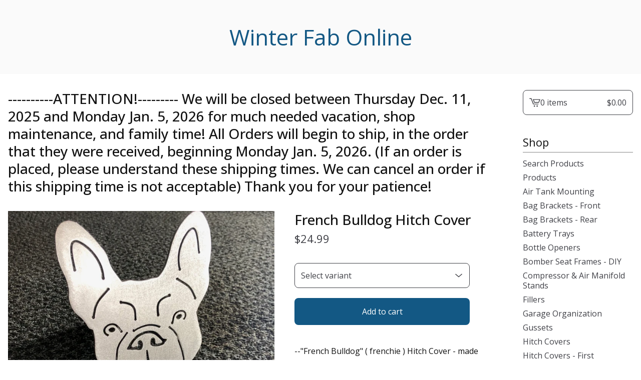

--- FILE ---
content_type: text/html; charset=utf-8
request_url: https://www.winterfabonline.com/product/french-bulldog-hitch-cover
body_size: 49344
content:
<!DOCTYPE html>
<html>
  <script id='pixel-script-poptin' src='https://cdn.popt.in/pixel.js?id=226486692f66f' async='true'></script>
  <head>
    <title>French Bulldog Hitch Cover | Winter Fab Online</title>
    <meta charset="utf-8">
    <meta name="viewport" content="width=device-width, initial-scale=1">
    <link href="/theme_stylesheets/230744094/1765401789/theme.css" media="screen" rel="stylesheet" type="text/css">
    <!-- Served from Big Cartel Storefront -->
<!-- Big Cartel generated meta tags -->
<meta name="generator" content="Big Cartel" />
<meta name="author" content="Winter Fab Online" />
<meta name="description" content="--&quot;French Bulldog&quot; ( frenchie ) Hitch Cover - made from 1/8&quot; steel, its very sturdy!! --Will arrive bare metal, unpainted, so you..." />
<meta name="referrer" content="strict-origin-when-cross-origin" />
<meta name="product_id" content="92860207" />
<meta name="product_name" content="French Bulldog Hitch Cover" />
<meta name="product_permalink" content="french-bulldog-hitch-cover" />
<meta name="theme_name" content="Lunch Break" />
<meta name="theme_version" content="1.10.0" />
<meta property="og:type" content="product" />
<meta property="og:site_name" content="Winter Fab Online" />
<meta property="og:title" content="French Bulldog Hitch Cover" />
<meta property="og:url" content="https://www.winterfabonline.com/product/french-bulldog-hitch-cover" />
<meta property="og:description" content="--&quot;French Bulldog&quot; ( frenchie ) Hitch Cover - made from 1/8&quot; steel, its very sturdy!! --Will arrive bare metal, unpainted, so you..." />
<meta property="og:image" content="https://assets.bigcartel.com/product_images/344306287/French+Bulldog.jpg?auto=format&amp;fit=max&amp;h=1200&amp;w=1200" />
<meta property="og:image:secure_url" content="https://assets.bigcartel.com/product_images/344306287/French+Bulldog.jpg?auto=format&amp;fit=max&amp;h=1200&amp;w=1200" />
<meta property="og:price:amount" content="24.99" />
<meta property="og:price:currency" content="USD" />
<meta property="og:availability" content="instock" />
<meta name="twitter:card" content="summary_large_image" />
<meta name="twitter:title" content="French Bulldog Hitch Cover" />
<meta name="twitter:description" content="--&quot;French Bulldog&quot; ( frenchie ) Hitch Cover - made from 1/8&quot; steel, its very sturdy!! --Will arrive bare metal, unpainted, so you..." />
<meta name="twitter:image" content="https://assets.bigcartel.com/product_images/344306287/French+Bulldog.jpg?auto=format&amp;fit=max&amp;h=1200&amp;w=1200" />
<!-- end of generated meta tags -->

<!-- Big Cartel generated link tags -->
<link rel="preconnect" href="https://fonts.googleapis.com" />
<link rel="preconnect" href="https://fonts.gstatic.com" crossorigin="true" />
<link rel="stylesheet" href="//fonts.googleapis.com/css?family=Open+Sans:300,400,500,700&amp;display=swap" type="text/css" title="Google Fonts" />
<link rel="canonical" href="https://www.winterfabonline.com/product/french-bulldog-hitch-cover" />
<link rel="alternate" href="https://www.winterfabonline.com/products.xml" type="application/rss+xml" title="Product Feed" />
<link rel="icon" href="/favicon.svg" type="image/svg+xml" />
<link rel="icon" href="/favicon.ico" type="image/x-icon" />
<link rel="apple-touch-icon" href="/apple-touch-icon.png" />
<!-- end of generated link tags -->

<!-- Big Cartel generated structured data -->
<script type="application/ld+json">
{"@context":"https://schema.org","@type":"BreadcrumbList","itemListElement":[{"@type":"ListItem","position":1,"name":"Home","item":"https://www.winterfabonline.com/"},{"@type":"ListItem","position":2,"name":"Products","item":"https://www.winterfabonline.com/products"},{"@type":"ListItem","position":3,"name":"Hitch Covers","item":"https://www.winterfabonline.com/category/hitch-covers"},{"@type":"ListItem","position":4,"name":"French Bulldog Hitch Cover","item":"https://www.winterfabonline.com/product/french-bulldog-hitch-cover"}]}
</script>
<script type="application/ld+json">
{"@context":"https://schema.org/","@type":"Product","name":"French Bulldog Hitch Cover","url":"https://www.winterfabonline.com/product/french-bulldog-hitch-cover","description":"--\u0026quot;French Bulldog\u0026quot; ( frenchie ) Hitch Cover - made from 1/8\u0026quot; steel, its very sturdy!!\n--Will arrive bare metal, unpainted, so you can paint to match your vehicle\n--Image(s) of item painted is for reference only.\n--6\u0026quot; tall x 5 1/8\u0026quot; wide\n\nAll items are made after being purchased, in most cases, the next business day, but up to three business days. Example: if an item was purchased Monday, it will usually be made Tuesday morning and ship Tuesday afternoon, but Thursday at the latest. If an item is purchased Friday, Saturday, or Sunday, it will usually be made Monday morning and ship Monday afternoon, but Wednesday at the latest. ","sku":"92860207","image":["https://assets.bigcartel.com/product_images/344306287/French+Bulldog.jpg?auto=format\u0026fit=max\u0026h=1200\u0026w=1200"],"brand":{"@type":"Brand","name":"Winter Fab Online"},"offers":[{"@type":"Offer","name":"French Bulldog Hitch Cover (2\" Receiver)","url":"https://www.winterfabonline.com/product/french-bulldog-hitch-cover","sku":"362687140","price":"24.99","priceCurrency":"USD","priceValidUntil":"2027-01-17","availability":"https://schema.org/OutOfStock","itemCondition":"NewCondition","additionalProperty":[{"@type":"PropertyValue","propertyID":"item_group_id","value":"92860207"}],"shippingDetails":[{"@type":"OfferShippingDetails","shippingDestination":{"@type":"DefinedRegion","addressCountry":"US"},"shippingRate":{"@type":"MonetaryAmount","value":"9.99","currency":"USD"}}]},{"@type":"Offer","name":"French Bulldog Hitch Cover (2.5\" Receiver)","url":"https://www.winterfabonline.com/product/french-bulldog-hitch-cover","sku":"362687143","price":"24.99","priceCurrency":"USD","priceValidUntil":"2027-01-17","availability":"https://schema.org/OutOfStock","itemCondition":"NewCondition","additionalProperty":[{"@type":"PropertyValue","propertyID":"item_group_id","value":"92860207"}],"shippingDetails":[{"@type":"OfferShippingDetails","shippingDestination":{"@type":"DefinedRegion","addressCountry":"US"},"shippingRate":{"@type":"MonetaryAmount","value":"9.99","currency":"USD"}}]}]}
</script>

<!-- end of generated structured data -->

<script>
  window.bigcartel = window.bigcartel || {};
  window.bigcartel = {
    ...window.bigcartel,
    ...{"account":{"id":3203675,"host":"www.winterfabonline.com","bc_host":"winterfabonline.bigcartel.com","currency":"USD","country":{"code":"US","name":"United States"}},"theme":{"name":"Lunch Break","version":"1.10.0","colors":{"button_background_color":"#135884","button_text_color":"#FFFFFF","button_hover_background_color":"#193648","background_color":"#FFFFFF","primary_text_color":"#111111","link_text_color":"#111111","link_hover_color":"#135884"}},"checkout":{"payments_enabled":true,"stripe_publishable_key":"pk_live_pUeECWsRPMCw7QniJNwWomtc","paypal_merchant_id":"V39FD9UPM257U"},"product":{"id":92860207,"name":"French Bulldog Hitch Cover","permalink":"french-bulldog-hitch-cover","position":137,"url":"/product/french-bulldog-hitch-cover","status":"active","created_at":"2022-09-23T18:13:28.000Z","has_password_protection":false,"images":[{"url":"https://assets.bigcartel.com/product_images/344306287/French+Bulldog.jpg?auto=format\u0026fit=max\u0026h=1000\u0026w=1000","width":1512,"height":1512}],"price":24.99,"default_price":24.99,"tax":0.0,"on_sale":false,"description":"--\"French Bulldog\" ( frenchie ) Hitch Cover - made from 1/8\" steel, its very sturdy!!\r\n--Will arrive bare metal, unpainted, so you can paint to match your vehicle\r\n--Image(s) of item painted is for reference only.\r\n--6\" tall x 5 1/8\" wide\r\n\r\nAll items are made after being purchased, in most cases, the next business day, but up to three business days. Example: if an item was purchased Monday, it will usually be made Tuesday morning and ship Tuesday afternoon, but Thursday at the latest. If an item is purchased Friday, Saturday, or Sunday, it will usually be made Monday morning and ship Monday afternoon, but Wednesday at the latest. ","has_option_groups":false,"options":[{"id":362687140,"name":"2\" Receiver","price":24.99,"sold_out":false,"has_custom_price":false,"option_group_values":[],"isLowInventory":true,"isAlmostSoldOut":true},{"id":362687143,"name":"2.5\" Receiver","price":24.99,"sold_out":false,"has_custom_price":false,"option_group_values":[],"isLowInventory":true,"isAlmostSoldOut":true}],"artists":[],"categories":[{"id":12996538,"name":"Hitch Covers","permalink":"hitch-covers","url":"/category/hitch-covers"}],"option_groups":[],"shipping":[{"amount_alone":9.99,"amount_with_others":4.99,"country":{"id":43,"name":"United States","code":"US"}}]},"page":{"type":"product"}}
  }
</script>
<script id="stripe-js" src="https://js.stripe.com/v3/" ></script>
<script async src="https://www.paypal.com/sdk/js?client-id=AbPSFDwkxJ_Pxau-Ek8nKIMWIanP8jhAdSXX5MbFoCq_VkpAHX7DZEbfTARicVRWOVUgeUt44lu7oHF-&merchant-id=V39FD9UPM257U&currency=USD&components=messages,buttons" data-partner-attribution-id="BigCartel_SP_PPCP" data-namespace="PayPalSDK"></script>
<style type="text/css">.bc-product-video-embed { width: 100%; max-width: 640px; margin: 0 auto 1rem; } .bc-product-video-embed iframe { aspect-ratio: 16 / 9; width: 100%; border: 0; }</style>
<!-- Google Analytics Code -->
<script async src="https://www.googletagmanager.com/gtag/js?id=UA-152692431-1"></script>
<script>
  window.dataLayer = window.dataLayer || [];
  function gtag(){window.dataLayer.push(arguments);}
  gtag('js', new Date());

  gtag('config', 'UA-152692431-1', {
    'linker': {
      'domains': ['www.winterfabonline.com', 'winterfabonline.bigcartel.com', 'checkout.bigcartel.com']
    }
  });
</script>
<!-- End Google Analytics Code -->
<script>
  window.gtag('event', "view_item", {"currency":"USD","value":"24.99","items":[{"item_id":"362687140","item_name":"French Bulldog Hitch Cover","item_variant":"2\" Receiver","price":"24.99","quantity":1,"item_category":"Hitch Covers"},{"item_id":"362687143","item_name":"French Bulldog Hitch Cover","item_variant":"2.5\" Receiver","price":"24.99","quantity":1,"item_category":"Hitch Covers"}]});
</script>
<script>
function getProductInfo() {
  return new Promise((resolve, reject) => {
      var permalink = document.querySelector('meta[name="product_permalink"]').getAttribute('content');

      Product.find(permalink, function(product) {
          if (product) {
              resolve(product);
          } else {
              reject('Product not found');
          }
      });
  });
}

async function handleProductInfo() {
  try {
      var currentProduct = await getProductInfo();
      return currentProduct;
  } catch (error) {
      console.error(error);
  }
}
</script>
<script>
  
  function sendGoogleAddToCartEvent(id, productName, variantName, price, quantity) {
  window.gtag('event', 'add_to_cart', {
    currency: "USD",
    value: price*quantity,
    items: [
      {
        item_id: id,
        item_name: productName,
        item_variant: variantName,
        quantity: quantity,
        price: price
      }
    ]
  });
};

  
  

  document.addEventListener('DOMContentLoaded', function() {
    if (!window.addedCartEventListener) {
      var addToCartform = document.querySelector('form[action="/cart"]');
      if (addToCartform) {
        addToCartform.addEventListener('submit', function(e) {
          const productForm = e.target;
          const itemId = document.getElementsByName('cart[add][id]')[0]?.value;

          handleProductInfo().then(product => {
            const variant = product.options.find(option => option.id === parseInt(itemId));
            const itemPrice = parseFloat(variant?.price);
            const quantityInput = productForm.querySelector('input#quantity');
            const quantity = quantityInput ? parseInt(quantityInput.value, 10) : 1;

            let productFullName;
            let variantName;

            if (product.options.length > 1 || (product.options.length == 1 && variant.name != product.name)) {
              productFullName = `${product.name} (${variant.name})`;
              variantName = variant.name;
            } else {
              productFullName = product.name;
            }

            if (typeof sendMetaAddToCartEvent === 'function') {
              sendMetaAddToCartEvent(itemId, productFullName, itemPrice, quantity);
            }

            if (typeof sendGoogleAddToCartEvent === 'function') {
              sendGoogleAddToCartEvent(itemId, product.name, variantName, itemPrice, quantity);
            }

            if (typeof sendTiktokAddToCartEvent === 'function') {
              sendTiktokAddToCartEvent(itemId, productFullName, itemPrice, quantity);
            }

            if (typeof sendPinterestAddToCartEvent === 'function') {
              sendPinterestAddToCartEvent(itemId, productFullName, itemPrice, quantity);
            }
          }).catch(error => {
              console.error(error);
          });
        }, true);

        window.addedCartEventListener = true;
      }
    }
  });
</script>
<script type="text/javascript">
  var _bcaq = _bcaq || [];
  _bcaq.push(['_setUrl','stats1.bigcartel.com']);_bcaq.push(['_trackVisit','3203675']);_bcaq.push(['_trackProduct','92860207','3203675']);
  (function() {
    var bca = document.createElement('script'); bca.type = 'text/javascript'; bca.async = true;
    bca.src = '/stats.min.js';
    var s = document.getElementsByTagName('script')[0]; s.parentNode.insertBefore(bca, s);
  })();
</script>
<script src="/assets/currency-formatter-e6d2ec3fd19a4c813ec8b993b852eccecac4da727de1c7e1ecbf0a335278e93a.js"></script>
    <style type="text/css">.preload * { opacity: 0 } .transition-preload * { transition:none!important; }</style>
  <script id='pixel-script-poptin' src='https://cdn.popt.in/pixel.js?id=226486692f66f' async='true'></script>
<style></style>
</head>
  <body id="product-page" class="product theme preload transition-preload">
    
    <a class="skip-link" href="#main">Skip to main content</a>
    <div class="mobile_nav">
      <button class="open_menu" aria-label="Open Menu" aria-expanded="false" aria-controls="sidebar-navigation">
        <div class="hamburger-container">
          <span></span>
          <span></span>
          <span></span>
          <span></span>
        </div>
      </button>
      <a href="/cart" class="mobile_cart">
        <svg aria-hidden="true" fill="currentColor" class="cart_icon" xmlns="http://www.w3.org/2000/svg" height="20" width="20" viewBox="0 0 22 17" enable-background="new 0 0 22 17"><path d="M4.3 0h-4.3l.5 1.4h2.8l4.2 10.9h10.5l.5-1.4h-10zM6.9 1.9l2.8 7.1h9.5l2.8-7.1h-15.1zm11.4 5.7h-7.6l-1.7-4.3h10.9l-1.6 4.3z"/><circle cx="10.2" cy="15.6" r="1.4"/><circle cx="15.6" cy="15.6" r="1.4"/></svg>
        <span class="sr-only">View cart - </span><span class="cart_title">0 items</span>/<span class="cart_numbers"><span data-currency-amount="0" data-currency-code="USD"><span class="currency_sign">$</span>0.00</span></span>
      </a>
  	</div>
    <header class="text">
  		<div class="inner-wrapper">
        <a href="/" title="Winter Fab Online" class="store_header text">
      		
      			Winter Fab Online
      		
    		</a>
  		</div>
    </header>
    <div class="wrap">
      
        <main class="content" id="main">
          
            <!DOCTYPE html>
<html>
  <head>
    <title>French Bulldog Hitch Cover | Winter Fab Online</title>
    <meta charset="utf-8">
    <meta name="viewport" content="width=device-width, initial-scale=1">
    <link href="/theme_stylesheets/230744094/1765401789/theme.css" media="screen" rel="stylesheet" type="text/css">
    <!-- Served from Big Cartel Storefront -->
<!-- Big Cartel generated meta tags -->
<meta name="generator" content="Big Cartel" />
<meta name="author" content="Winter Fab Online" />
<meta name="description" content="--&quot;French Bulldog&quot; ( frenchie ) Hitch Cover - made from 1/8&quot; steel, its very sturdy!! --Will arrive bare metal, unpainted, so you..." />
<meta name="referrer" content="strict-origin-when-cross-origin" />
<meta name="product_id" content="92860207" />
<meta name="product_name" content="French Bulldog Hitch Cover" />
<meta name="product_permalink" content="french-bulldog-hitch-cover" />
<meta name="theme_name" content="Lunch Break" />
<meta name="theme_version" content="1.10.0" />
<meta property="og:type" content="product" />
<meta property="og:site_name" content="Winter Fab Online" />
<meta property="og:title" content="French Bulldog Hitch Cover" />
<meta property="og:url" content="https://www.winterfabonline.com/product/french-bulldog-hitch-cover" />
<meta property="og:description" content="--&quot;French Bulldog&quot; ( frenchie ) Hitch Cover - made from 1/8&quot; steel, its very sturdy!! --Will arrive bare metal, unpainted, so you..." />
<meta property="og:image" content="https://assets.bigcartel.com/product_images/344306287/French+Bulldog.jpg?auto=format&amp;fit=max&amp;h=1200&amp;w=1200" />
<meta property="og:image:secure_url" content="https://assets.bigcartel.com/product_images/344306287/French+Bulldog.jpg?auto=format&amp;fit=max&amp;h=1200&amp;w=1200" />
<meta property="og:price:amount" content="24.99" />
<meta property="og:price:currency" content="USD" />
<meta property="og:availability" content="instock" />
<meta name="twitter:card" content="summary_large_image" />
<meta name="twitter:title" content="French Bulldog Hitch Cover" />
<meta name="twitter:description" content="--&quot;French Bulldog&quot; ( frenchie ) Hitch Cover - made from 1/8&quot; steel, its very sturdy!! --Will arrive bare metal, unpainted, so you..." />
<meta name="twitter:image" content="https://assets.bigcartel.com/product_images/344306287/French+Bulldog.jpg?auto=format&amp;fit=max&amp;h=1200&amp;w=1200" />
<!-- end of generated meta tags -->

<!-- Big Cartel generated link tags -->
<link rel="preconnect" href="https://fonts.googleapis.com" />
<link rel="preconnect" href="https://fonts.gstatic.com" crossorigin="true" />
<link rel="stylesheet" href="//fonts.googleapis.com/css?family=Open+Sans:300,400,500,700&amp;display=swap" type="text/css" title="Google Fonts" />
<link rel="canonical" href="https://www.winterfabonline.com/product/french-bulldog-hitch-cover" />
<link rel="alternate" href="https://www.winterfabonline.com/products.xml" type="application/rss+xml" title="Product Feed" />
<link rel="icon" href="/favicon.svg" type="image/svg+xml" />
<link rel="icon" href="/favicon.ico" type="image/x-icon" />
<link rel="apple-touch-icon" href="/apple-touch-icon.png" />
<!-- end of generated link tags -->

<!-- Big Cartel generated structured data -->
<script type="application/ld+json">
{"@context":"https://schema.org","@type":"BreadcrumbList","itemListElement":[{"@type":"ListItem","position":1,"name":"Home","item":"https://www.winterfabonline.com/"},{"@type":"ListItem","position":2,"name":"Products","item":"https://www.winterfabonline.com/products"},{"@type":"ListItem","position":3,"name":"Hitch Covers","item":"https://www.winterfabonline.com/category/hitch-covers"},{"@type":"ListItem","position":4,"name":"French Bulldog Hitch Cover","item":"https://www.winterfabonline.com/product/french-bulldog-hitch-cover"}]}
</script>
<script type="application/ld+json">
{"@context":"https://schema.org/","@type":"Product","name":"French Bulldog Hitch Cover","url":"https://www.winterfabonline.com/product/french-bulldog-hitch-cover","description":"--\u0026quot;French Bulldog\u0026quot; ( frenchie ) Hitch Cover - made from 1/8\u0026quot; steel, its very sturdy!!\n--Will arrive bare metal, unpainted, so you can paint to match your vehicle\n--Image(s) of item painted is for reference only.\n--6\u0026quot; tall x 5 1/8\u0026quot; wide\n\nAll items are made after being purchased, in most cases, the next business day, but up to three business days. Example: if an item was purchased Monday, it will usually be made Tuesday morning and ship Tuesday afternoon, but Thursday at the latest. If an item is purchased Friday, Saturday, or Sunday, it will usually be made Monday morning and ship Monday afternoon, but Wednesday at the latest. ","sku":"92860207","image":["https://assets.bigcartel.com/product_images/344306287/French+Bulldog.jpg?auto=format\u0026fit=max\u0026h=1200\u0026w=1200"],"brand":{"@type":"Brand","name":"Winter Fab Online"},"offers":[{"@type":"Offer","name":"French Bulldog Hitch Cover (2\" Receiver)","url":"https://www.winterfabonline.com/product/french-bulldog-hitch-cover","sku":"362687140","price":"24.99","priceCurrency":"USD","priceValidUntil":"2027-01-17","availability":"https://schema.org/OutOfStock","itemCondition":"NewCondition","additionalProperty":[{"@type":"PropertyValue","propertyID":"item_group_id","value":"92860207"}],"shippingDetails":[{"@type":"OfferShippingDetails","shippingDestination":{"@type":"DefinedRegion","addressCountry":"US"},"shippingRate":{"@type":"MonetaryAmount","value":"9.99","currency":"USD"}}]},{"@type":"Offer","name":"French Bulldog Hitch Cover (2.5\" Receiver)","url":"https://www.winterfabonline.com/product/french-bulldog-hitch-cover","sku":"362687143","price":"24.99","priceCurrency":"USD","priceValidUntil":"2027-01-17","availability":"https://schema.org/OutOfStock","itemCondition":"NewCondition","additionalProperty":[{"@type":"PropertyValue","propertyID":"item_group_id","value":"92860207"}],"shippingDetails":[{"@type":"OfferShippingDetails","shippingDestination":{"@type":"DefinedRegion","addressCountry":"US"},"shippingRate":{"@type":"MonetaryAmount","value":"9.99","currency":"USD"}}]}]}
</script>

<!-- end of generated structured data -->

<script>
  window.bigcartel = window.bigcartel || {};
  window.bigcartel = {
    ...window.bigcartel,
    ...{"account":{"id":3203675,"host":"www.winterfabonline.com","bc_host":"winterfabonline.bigcartel.com","currency":"USD","country":{"code":"US","name":"United States"}},"theme":{"name":"Lunch Break","version":"1.10.0","colors":{"button_background_color":"#135884","button_text_color":"#FFFFFF","button_hover_background_color":"#193648","background_color":"#FFFFFF","primary_text_color":"#111111","link_text_color":"#111111","link_hover_color":"#135884"}},"checkout":{"payments_enabled":true,"stripe_publishable_key":"pk_live_pUeECWsRPMCw7QniJNwWomtc","paypal_merchant_id":"V39FD9UPM257U"},"product":{"id":92860207,"name":"French Bulldog Hitch Cover","permalink":"french-bulldog-hitch-cover","position":137,"url":"/product/french-bulldog-hitch-cover","status":"active","created_at":"2022-09-23T18:13:28.000Z","has_password_protection":false,"images":[{"url":"https://assets.bigcartel.com/product_images/344306287/French+Bulldog.jpg?auto=format\u0026fit=max\u0026h=1000\u0026w=1000","width":1512,"height":1512}],"price":24.99,"default_price":24.99,"tax":0.0,"on_sale":false,"description":"--\"French Bulldog\" ( frenchie ) Hitch Cover - made from 1/8\" steel, its very sturdy!!\r\n--Will arrive bare metal, unpainted, so you can paint to match your vehicle\r\n--Image(s) of item painted is for reference only.\r\n--6\" tall x 5 1/8\" wide\r\n\r\nAll items are made after being purchased, in most cases, the next business day, but up to three business days. Example: if an item was purchased Monday, it will usually be made Tuesday morning and ship Tuesday afternoon, but Thursday at the latest. If an item is purchased Friday, Saturday, or Sunday, it will usually be made Monday morning and ship Monday afternoon, but Wednesday at the latest. ","has_option_groups":false,"options":[{"id":362687140,"name":"2\" Receiver","price":24.99,"sold_out":false,"has_custom_price":false,"option_group_values":[],"isLowInventory":true,"isAlmostSoldOut":true},{"id":362687143,"name":"2.5\" Receiver","price":24.99,"sold_out":false,"has_custom_price":false,"option_group_values":[],"isLowInventory":true,"isAlmostSoldOut":true}],"artists":[],"categories":[{"id":12996538,"name":"Hitch Covers","permalink":"hitch-covers","url":"/category/hitch-covers"}],"option_groups":[],"shipping":[{"amount_alone":9.99,"amount_with_others":4.99,"country":{"id":43,"name":"United States","code":"US"}}]},"page":{"type":"product"}}
  }
</script>
<script id="stripe-js" src="https://js.stripe.com/v3/" ></script>
<script async src="https://www.paypal.com/sdk/js?client-id=AbPSFDwkxJ_Pxau-Ek8nKIMWIanP8jhAdSXX5MbFoCq_VkpAHX7DZEbfTARicVRWOVUgeUt44lu7oHF-&merchant-id=V39FD9UPM257U&currency=USD&components=messages,buttons" data-partner-attribution-id="BigCartel_SP_PPCP" data-namespace="PayPalSDK"></script>
<style type="text/css">.bc-product-video-embed { width: 100%; max-width: 640px; margin: 0 auto 1rem; } .bc-product-video-embed iframe { aspect-ratio: 16 / 9; width: 100%; border: 0; }</style>
<!-- Google Analytics Code -->
<script async src="https://www.googletagmanager.com/gtag/js?id=UA-152692431-1"></script>
<script>
  window.dataLayer = window.dataLayer || [];
  function gtag(){window.dataLayer.push(arguments);}
  gtag('js', new Date());

  gtag('config', 'UA-152692431-1', {
    'linker': {
      'domains': ['www.winterfabonline.com', 'winterfabonline.bigcartel.com', 'checkout.bigcartel.com']
    }
  });
</script>
<!-- End Google Analytics Code -->
<script>
  window.gtag('event', "view_item", {"currency":"USD","value":"24.99","items":[{"item_id":"362687140","item_name":"French Bulldog Hitch Cover","item_variant":"2\" Receiver","price":"24.99","quantity":1,"item_category":"Hitch Covers"},{"item_id":"362687143","item_name":"French Bulldog Hitch Cover","item_variant":"2.5\" Receiver","price":"24.99","quantity":1,"item_category":"Hitch Covers"}]});
</script>
<script>
function getProductInfo() {
  return new Promise((resolve, reject) => {
      var permalink = document.querySelector('meta[name="product_permalink"]').getAttribute('content');

      Product.find(permalink, function(product) {
          if (product) {
              resolve(product);
          } else {
              reject('Product not found');
          }
      });
  });
}

async function handleProductInfo() {
  try {
      var currentProduct = await getProductInfo();
      return currentProduct;
  } catch (error) {
      console.error(error);
  }
}
</script>
<script>
  
  function sendGoogleAddToCartEvent(id, productName, variantName, price, quantity) {
  window.gtag('event', 'add_to_cart', {
    currency: "USD",
    value: price*quantity,
    items: [
      {
        item_id: id,
        item_name: productName,
        item_variant: variantName,
        quantity: quantity,
        price: price
      }
    ]
  });
};

  
  

  document.addEventListener('DOMContentLoaded', function() {
    if (!window.addedCartEventListener) {
      var addToCartform = document.querySelector('form[action="/cart"]');
      if (addToCartform) {
        addToCartform.addEventListener('submit', function(e) {
          const productForm = e.target;
          const itemId = document.getElementsByName('cart[add][id]')[0]?.value;

          handleProductInfo().then(product => {
            const variant = product.options.find(option => option.id === parseInt(itemId));
            const itemPrice = parseFloat(variant?.price);
            const quantityInput = productForm.querySelector('input#quantity');
            const quantity = quantityInput ? parseInt(quantityInput.value, 10) : 1;

            let productFullName;
            let variantName;

            if (product.options.length > 1 || (product.options.length == 1 && variant.name != product.name)) {
              productFullName = `${product.name} (${variant.name})`;
              variantName = variant.name;
            } else {
              productFullName = product.name;
            }

            if (typeof sendMetaAddToCartEvent === 'function') {
              sendMetaAddToCartEvent(itemId, productFullName, itemPrice, quantity);
            }

            if (typeof sendGoogleAddToCartEvent === 'function') {
              sendGoogleAddToCartEvent(itemId, product.name, variantName, itemPrice, quantity);
            }

            if (typeof sendTiktokAddToCartEvent === 'function') {
              sendTiktokAddToCartEvent(itemId, productFullName, itemPrice, quantity);
            }

            if (typeof sendPinterestAddToCartEvent === 'function') {
              sendPinterestAddToCartEvent(itemId, productFullName, itemPrice, quantity);
            }
          }).catch(error => {
              console.error(error);
          });
        }, true);

        window.addedCartEventListener = true;
      }
    }
  });
</script>
<script type="text/javascript">
  var _bcaq = _bcaq || [];
  _bcaq.push(['_setUrl','stats1.bigcartel.com']);_bcaq.push(['_trackVisit','3203675']);_bcaq.push(['_trackProduct','92860207','3203675']);
  (function() {
    var bca = document.createElement('script'); bca.type = 'text/javascript'; bca.async = true;
    bca.src = '/stats.min.js';
    var s = document.getElementsByTagName('script')[0]; s.parentNode.insertBefore(bca, s);
  })();
</script>
<script src="/assets/currency-formatter-e6d2ec3fd19a4c813ec8b993b852eccecac4da727de1c7e1ecbf0a335278e93a.js"></script>
  </head>
  <body id="product" class="standalone theme">
    <div class="message_holder">
      <h1>----------ATTENTION!--------- We will be closed between Thursday Dec. 11, 2025 and Monday Jan. 5, 2026 for much needed vacation, shop maintenance, and family time! All Orders will begin to ship, in the order that they were received, beginning Monday Jan. 5, 2026. 

(If an order is placed, please understand these shipping times. We can cancel an order if this shipping time is not acceptable)

Thank you for your patience! </h1>
        </div>
  <script defer src="https://static.cloudflareinsights.com/beacon.min.js/vcd15cbe7772f49c399c6a5babf22c1241717689176015" integrity="sha512-ZpsOmlRQV6y907TI0dKBHq9Md29nnaEIPlkf84rnaERnq6zvWvPUqr2ft8M1aS28oN72PdrCzSjY4U6VaAw1EQ==" data-cf-beacon='{"rayId":"9bf7a5034aecd858","version":"2025.9.1","serverTiming":{"name":{"cfExtPri":true,"cfEdge":true,"cfOrigin":true,"cfL4":true,"cfSpeedBrain":true,"cfCacheStatus":true}},"token":"44d6648085c9451aa740849b0372227e","b":1}' crossorigin="anonymous"></script>
</body>
</html>
<section class="product_pricing">
  <h1>French Bulldog Hitch Cover</h1>
  <div class="product_price_status">
    <span class="product_price"><span data-currency-amount="24.99" data-currency-code="USD"><span class="currency_sign">$</span>24.99</span></span>
		
				
			
	</div>
</section>
<section class="product_images">
  <div class="product-images desktop-carousel mobile-show-thumbnails" data-total-images="1">
    
      
      
      
        <a aria-label="Open image of French Bulldog Hitch Cover in image viewer" class="zoom-image-container gallery-link" href="https://assets.bigcartel.com/product_images/344306287/French+Bulldog.jpg?auto=format&fit=max&w=2000" data-pswp-width="3024.0" data-pswp-height="3024.0" >
      
        <img
          alt="French Bulldog Hitch Cover"
          class="blur-up product-image lazyload"
          fetchpriority="high"
          src="https://assets.bigcartel.com/product_images/344306287/French+Bulldog.jpg?auto=format&fit=max&w=200"
          data-srcset="
            https://assets.bigcartel.com/product_images/344306287/French+Bulldog.jpg?auto=format&fit=max&w=400 400w,
            https://assets.bigcartel.com/product_images/344306287/French+Bulldog.jpg?auto=format&fit=max&w=700 700w,
            https://assets.bigcartel.com/product_images/344306287/French+Bulldog.jpg?auto=format&fit=max&w=1000 1000w,
            https://assets.bigcartel.com/product_images/344306287/French+Bulldog.jpg?auto=format&fit=max&w=1400 1400w,
            https://assets.bigcartel.com/product_images/344306287/French+Bulldog.jpg?auto=format&fit=max&w=2000 2000w,
          "
          data-sizes="auto"
        >
      </a>
    
  </div>
</section>
<section class="product_details">
  
    <form method="post" class="product-form show-sold-out" action="/cart" accept-charset="utf8">
      <input type="hidden" name="utf8" value='✓'>
      
        
          <div class="select">
            <select class="product_option_select" id="option" name="cart[add][id]" aria-label="Select variant" required>
              <option value="" disabled="disabled" selected>Select variant</option>
              
                <option value="362687140" data-price="24.99">2" Receiver </option>
              
                <option value="362687143" data-price="24.99">2.5" Receiver </option>
              
            </select>
            <svg aria-hidden="true" xmlns="http://www.w3.org/2000/svg" viewBox="0 0 15 7.6" enable-background="new 0 0 15 7.6"><path d="M15 1.1l-7.5 6.5-7.5-6.3 1-1.2 6.5 5.5 6.5-5.6z"/></svg>
          </div>
        
      
      <button class="button add-to-cart-button" name="submit" type="submit" data-add-title="Add to cart" data-sold-title="Sold out">Add to cart</button>
      <div id="instant-checkout-button" style="display:none" data-stripe-user-id="acct_19dWb4D9bdsPcVks" data-cart-url="https://api.bigcartel.com/store/3203675/carts" data-account-country="US" data-account-currency="usd" data-button-height="44px" data-button-theme="dark"></div><script src="/assets/instant-checkout-c43967eec81e774179ce3140ed3bd1d1b8e32b8e7fe95e3c8bee59ccc265913b.js"></script>
      
    </form>
	
	<div class="product_description">
		
			<p>--"French Bulldog" ( frenchie ) Hitch Cover - made from 1/8" steel, its very sturdy!!
<br />--Will arrive bare metal, unpainted, so you can paint to match your vehicle
<br />--Image(s) of item painted is for reference only.
<br />--6" tall x 5 1/8" wide</p>
<p>All items are made after being purchased, in most cases, the next business day, but up to three business days. Example: if an item was purchased Monday, it will usually be made Tuesday morning and ship Tuesday afternoon, but Thursday at the latest. If an item is purchased Friday, Saturday, or Sunday, it will usually be made Monday morning and ship Monday afternoon, but Wednesday at the latest. </p>
		
	</div>
  
    <ul class="share_buttons">
      <li class="social_twitter">
        
        
        <a title="Tweet" aria-label="Tweet" href="https://twitter.com/intent/tweet?text=French+Bulldog+Hitch+Cover+-+Winter+Fab+Online+https%3A%2F%2Fwww.winterfabonline.com%2Fproduct%2Ffrench-bulldog-hitch-cover" onclick="javascript:window.open(this.href, '', 'menubar=no,toolbar=no,resizable=no,scrollbars=no,height=400,width=600');return false;"><svg aria-hidden="true" xmlns="http://www.w3.org/2000/svg" width="36" height="36" viewBox="0 150.857 612 490.298"><path d="M606 209c-22.2 9.7-46 16.4-70.8 19.4 25.4-15.3 45-39.6 54-68.5-23.7 14-50 24-78 30-22.5-24-54.4-39-89.8-39-68 0-123 55-123 123 0 9.3 1 19 3 28-102.2-5-192.8-54-253.4-129-11 18.3-17 39.5-17 62.2 0 43 21.5 81 54.6 103-20.2-.6-39.2-6-55.8-15.4v2c0 60 42.3 110 98.6 121.2-10.4 3-21.3 4.6-32.5 4.6-8 0-16-1-23-2.5 15 49.3 61 85 115 86-42 33.3-96 53-153 53-10 0-20-.5-30-1.7 55 35 119.5 55.5 189 55.5 226.3 0 350-188.5 350-352 0-5.5 0-10.8-.3-16 24-17.6 45-39.4 61.4-64z"/></svg>
        </a>
      </li>
      <li class="social_facebook">
        <a title="Share on Facebook" aria-label="Share on Facebook" href="https://www.facebook.com/sharer/sharer.php?u=https://www.winterfabonline.com/product/french-bulldog-hitch-cover" onclick="javascript:window.open(this.href, '', 'menubar=no,toolbar=no,resizable=no,scrollbars=no,height=400,width=600');return false;"><svg aria-hidden="true" xmlns="http://www.w3.org/2000/svg" width="36" height="36" viewBox="157.162 90 297.799 612"><path d="M369.036 193.795h85.68V90H333.662c-97.553 19.707-98.776 108.936-98.776 108.936V304.69h-77.724v102.937h77.724V702H343.21V407.383h102.08l9.67-102.938H343.945v-75.52c-.123-33.172 25.092-35.13 25.092-35.13z"/></svg></a>
      </li>
      <li class="social_pinterest">
        <a title="Pin" aria-label="Pin" data-pin-custom="true" data-pin-do="buttonPin" href="https://www.pinterest.com/pin/create/button/?url=https://www.winterfabonline.com/product/french-bulldog-hitch-cover&media=https://assets.bigcartel.com/product_images/344306287/French+Bulldog.jpg&description=--&quot;French Bulldog&quot; ( frenchie ) Hitch Cover - made from 1/8&quot; steel, its very sturdy!!
--Will arrive bare metal, unpainted, so you can paint to match your vehicle
--Image(s) of item..."><svg aria-hidden="true" xmlns="http://www.w3.org/2000/svg" width="36" height="36" viewBox="0 0 12 16"><path d="M4.933 10.582c-.406 2.203-.9 4.314-2.366 5.418-.452-3.33.665-5.83 1.183-8.484C2.866 6 3.9 2.9 5.7 3.63c2.315.97-2 5.77.9 6.34 3 .6 4.225-5.4 2.365-7.36C6.285-.22 1.1 2.5 1.8 6.596c.154 1 1.1 1.3.4 2.658C.48 8.858-.034 7.45.032 5.574.138 2.504 2.692.352 5.255.054c3.24-.376 6.3 1.2 6.7 4.396.473 3.568-1.462 7.433-4.927 7.2C6.063 11.5 5.7 11 4.9 10.582z"/></svg>
        </a>
      </li>
    </ul>
  
</section>

          
        </main>
      
      <aside class="sidebar-navigation" id="sidebar-navigation" aria-label="Main menu">
        <a href="/cart" class="side_cart">
          <span class="sr-only">View cart - </span>
          <svg aria-hidden="true" class="cart_icon" xmlns="http://www.w3.org/2000/svg" height="20" width="20" viewBox="0 0 22 17" enable-background="new 0 0 22 17"><path d="M4.3 0h-4.3l.5 1.4h2.8l4.2 10.9h10.5l.5-1.4h-10zM6.9 1.9l2.8 7.1h9.5l2.8-7.1h-15.1zm11.4 5.7h-7.6l-1.7-4.3h10.9l-1.6 4.3z"/><circle cx="10.2" cy="15.6" r="1.4"/><circle cx="15.6" cy="15.6" r="1.4"/></svg>
          <span class="cart_title">0 items</span>
          <span class="cart_numbers"><span data-currency-amount="0" data-currency-code="USD"><span class="currency_sign">$</span>0.00</span></span>
        </a>
        <nav>
          <div class="side_categories">
            <div class="nav_title">Shop</div>
            <ul>
              
                <li>
                  <button class="button--open-search link" aria-haspopup="dialog" aria-controls="search-modal">
                    Search Products
                  </button>
                </li>
              
              <li><a href="/products">Products</a></li>
              
                <li><a title="View Air Tank Mounting" href="/category/air-tank-mounting">Air Tank Mounting</a></li>
              
                <li><a title="View Bag Brackets - Front" href="/category/bag-brackets-front">Bag Brackets - Front</a></li>
              
                <li><a title="View Bag Brackets - Rear" href="/category/bag-brackets-rear">Bag Brackets - Rear</a></li>
              
                <li><a title="View Battery Trays" href="/category/battery-trays">Battery Trays</a></li>
              
                <li><a title="View Bottle Openers" href="/category/bottle-openers">Bottle Openers</a></li>
              
                <li><a title="View Bomber Seat Frames - DIY" href="/category/bomber-seat-frames-diy">Bomber Seat Frames - DIY</a></li>
              
                <li><a title="View Compressor &amp; Air Manifold Stands" href="/category/compressor-air-manifold-stands">Compressor & Air Manifold Stands</a></li>
              
                <li><a title="View Fillers" href="/category/fillers">Fillers</a></li>
              
                <li><a title="View Garage Organization" href="/category/garage-organization">Garage Organization</a></li>
              
                <li><a title="View Gussets" href="/category/gussets">Gussets</a></li>
              
                <li><a title="View Hitch Covers" href="/category/hitch-covers">Hitch Covers</a></li>
              
                <li><a title="View Hitch Covers - First Responders" href="/category/hitch-covers-first-responders">Hitch Covers - First Responders</a></li>
              
                <li><a title="View Hitch Covers - Military" href="/category/hitch-covers-military">Hitch Covers - Military</a></li>
              
                <li><a title="View Hitch Covers - Military Ranks" href="/category/hitch-covers-military-ranks">Hitch Covers - Military Ranks</a></li>
              
                <li><a title="View Keychains / Mirror Hangers" href="/category/keychains-mirror-hangers">Keychains / Mirror Hangers</a></li>
              
                <li><a title="View License Plates" href="/category/license-plates">License Plates</a></li>
              
                <li><a title="View Merchandise" href="/category/merchandise">Merchandise</a></li>
              
                <li><a title="View MiniTruckin&#39;" href="/category/minitruckin">MiniTruckin'</a></li>
              
                <li><a title="View Misc." href="/category/misc">Misc.</a></li>
              
                <li><a title="View Personalized Signs" href="/category/personalized-signs">Personalized Signs</a></li>
              
                <li><a title="View Switch Box Mounting" href="/category/switch-box-mounting">Switch Box Mounting</a></li>
              
                <li><a title="View Tabs (4 Link, Axle, Shock)" href="/category/tabs-4-link-axle-shock">Tabs (4 Link, Axle, Shock)</a></li>
              
                <li><a title="View Tag Mounts" href="/category/tag-mounts">Tag Mounts</a></li>
              
                <li><a title="View Towing / Trailer" href="/category/towing-trailer">Towing / Trailer</a></li>
              
                <li><a title="View Club Stuff" href="/category/club-stuff">Club Stuff</a></li>
              
            </ul>
          </div>
          
          
            
              
                <div class="side_pages">
                  <div class="nav_title">Newest Products</div>
                  <ul>
                    
                      <li><a title="View US Air Force Defensor Fortis Hitch Cover" href="/product/us-air-force-defensor-fortis-hitch-cover">US Air Force Defensor Fortis Hitch Cover</a></li>
                    
                      <li><a title="View 4 Link Axle Tabs - Pair (Qty 2)" href="/product/4-link-axle-tabs-pair-qty-2">4 Link Axle Tabs - Pair (Qty 2)</a></li>
                    
                      <li><a title="View 88-98 OBS Chevrolet/GMC LS Swap Harness Grommet Plate" href="/product/88-98-obs-chevroletgmc-harness-grommet-plate">88-98 OBS Chevrolet/GMC LS Swap Harness Grommet Plate</a></li>
                    
                      <li><a title="View SWAT Operator Two Layer Hitch Cover" href="/product/swat-operator-two-layer-hitch-cover">SWAT Operator Two Layer Hitch Cover</a></li>
                    
                      <li><a title="View Mitsubishi Gussets" href="/product/mitsubishi-gussets">Mitsubishi Gussets</a></li>
                    
                  </ul>
                </div>
              
            
          
          
          <div class="side_pages">
            <div class="nav_title">Pages</div>
            <ul>
              
                <li><a title="View About" href="/about">About</a></li>
              
                <li><a title="View FAQ" href="/faq">FAQ</a></li>
              
              <li><a href="/contact">Contact</a></li>
              
                <li><a href="http://www.winterfabonline.com">Back to Site</a></li>
              
            </ul>
          </div>
        </nav>
      </aside>
      
    </div>
    <footer role="contentinfo">
      <div class="inner-wrapper">
        
        <div class="footer_credit">
          <a class="bigcartel-credit" href="https://www.bigcartel.com/?utm_source=bigcartel&utm_medium=storefront&utm_campaign=3203675&utm_term=winterfabonline" title="Powered by Big Cartel" data-bc-hook="attribution">
      <span class="bigcartel-credit__text" aria-hidden="true">Powered by</span>
  <svg width="108" height="25" viewBox="0 0 108 25" fill="currentColor" xmlns="http://www.w3.org/2000/svg">
    <path d="M44.1442 9.25646H44.1427C43.0274 8.45367 41.9578 7.60519 40.8739 6.77125C40.7195 6.65221 40.5764 6.52349 40.437 6.38992C40.347 6.30134 40.2601 6.21206 40.1611 6.13385C40.0937 6.07918 40.0217 6.0252 39.9303 6.00859C38.9709 5.95323 38.019 6.17745 37.0805 6.33801C36.2321 6.4875 35.3881 6.66605 34.5344 6.79547C34.5389 6.7754 34.5404 6.75741 34.5366 6.74426C34.5291 6.73734 34.5531 6.72419 34.5381 6.72211L34.5239 6.73941C34.5261 6.7318 34.5171 6.7228 34.5156 6.71588C34.5104 6.73111 34.5359 6.74011 34.5194 6.76225C34.5156 6.77194 34.5029 6.77056 34.4961 6.76917C34.5111 6.77125 34.4961 6.78371 34.4909 6.78924C34.4819 6.78301 34.4669 6.78717 34.4624 6.77748C34.4609 6.78094 34.4542 6.78371 34.4497 6.78232V6.77748C34.4384 6.78232 34.4527 6.78232 34.4497 6.78786C34.4429 6.78993 34.4324 6.78301 34.4219 6.78163C34.4219 6.78163 34.4219 6.78025 34.4219 6.77955C34.4324 6.77679 34.4407 6.77056 34.4482 6.76571C34.4242 6.7581 34.4512 6.73941 34.4557 6.72557C34.4377 6.73249 34.4309 6.74218 34.4167 6.75187C34.4144 6.74426 34.4114 6.73734 34.4084 6.73111C34.4114 6.72211 34.4174 6.71381 34.4197 6.71312C34.4144 6.71588 34.4092 6.71934 34.4039 6.7235C34.4032 6.71658 34.4122 6.70481 34.4002 6.70619L34.3942 6.72488C34.3942 6.72488 34.3919 6.71865 34.3897 6.71588C34.3912 6.71173 34.3934 6.70689 34.3964 6.70135C34.3867 6.69374 34.383 6.69789 34.3792 6.70412C34.3792 6.70135 34.3792 6.69858 34.3807 6.69443C34.3762 6.6972 34.377 6.70066 34.3785 6.70412C34.377 6.70689 34.3755 6.71035 34.3732 6.71242C34.3755 6.71104 34.3777 6.71035 34.38 6.71035C34.38 6.71104 34.3807 6.71242 34.3815 6.71312C34.368 6.71588 34.3717 6.74357 34.3642 6.75672C34.353 6.74979 34.3335 6.74703 34.3297 6.73388V6.74772H34.3305C34.3275 6.7491 34.3252 6.7491 34.3237 6.74772C34.3245 6.74218 34.3267 6.73595 34.3282 6.72972C34.3282 6.72972 34.3282 6.72972 34.3282 6.72903C34.3282 6.72696 34.329 6.72419 34.329 6.72211C34.3245 6.72557 34.3215 6.72834 34.3192 6.73249C34.3192 6.73249 34.3192 6.73319 34.3192 6.73388C34.314 6.74149 34.3095 6.74841 34.3028 6.75602C34.284 6.7491 34.293 6.71934 34.296 6.71658C34.2938 6.71865 34.2915 6.72142 34.2893 6.7235C34.284 6.72073 34.2773 6.71727 34.2728 6.71312C34.2728 6.71173 34.2735 6.70966 34.2743 6.70758C34.2713 6.7055 34.2698 6.70481 34.2675 6.70481C34.2675 6.70343 34.2675 6.70204 34.2675 6.70066C34.263 6.70273 34.263 6.70481 34.2638 6.70689C34.2615 6.70966 34.2608 6.7145 34.26 6.71934L34.2548 6.71588C34.2383 6.72488 34.26 6.73734 34.2383 6.74287C34.2518 6.72834 34.2143 6.74495 34.2136 6.7235C34.2143 6.73872 34.2001 6.73803 34.1881 6.74011C34.1798 6.73595 34.1693 6.73111 34.1686 6.72073C34.1566 6.72903 34.1821 6.73249 34.1686 6.74218L34.1581 6.73665C34.1446 6.74633 34.1656 6.7581 34.1468 6.76433C34.1573 6.74841 34.1259 6.76779 34.1236 6.74703C34.1274 6.77333 34.0891 6.75464 34.0884 6.77609L34.0951 6.77886C34.0951 6.77886 34.0906 6.77886 34.0891 6.78094C34.0719 6.78578 34.0554 6.78232 34.0472 6.7664L34.0397 6.78717C34.0014 6.78371 34.0636 6.7664 34.0307 6.75672C34.0172 6.75602 34.0044 6.7581 33.9999 6.7671H34.0112C34.0037 6.77817 34.0052 6.78578 33.9924 6.79478C33.9827 6.7934 33.9857 6.78025 33.9752 6.79201C33.9737 6.79201 33.973 6.79132 33.9715 6.79063C33.973 6.78717 33.9715 6.78371 33.9632 6.78094C33.9617 6.78094 33.9602 6.78094 33.9587 6.78094C33.9557 6.77333 33.9587 6.76502 33.9617 6.75533C33.952 6.7581 33.9392 6.75879 33.9385 6.76779C33.9385 6.76294 33.9385 6.75395 33.943 6.74841C33.9655 6.7664 33.9482 6.72696 33.9595 6.74841H33.964C33.964 6.74841 33.9647 6.74633 33.9647 6.74495C33.9557 6.74149 33.955 6.73457 33.9565 6.72834L33.9497 6.73872L33.9415 6.72073C33.9332 6.71934 33.9302 6.73595 33.925 6.72557C33.9115 6.71104 33.9385 6.69858 33.91 6.69512C33.8838 6.69305 33.8838 6.7145 33.8718 6.71934C33.8718 6.71658 33.8688 6.71381 33.8605 6.71173C33.8575 6.71173 33.8553 6.71173 33.853 6.71173C33.8568 6.70758 33.8515 6.70204 33.85 6.69789C33.8478 6.70273 33.8433 6.70619 33.838 6.70896L33.8448 6.71519C33.838 6.71934 33.8343 6.72765 33.829 6.73249C33.8275 6.72557 33.8215 6.71934 33.8245 6.71519C33.8186 6.71727 33.8133 6.72004 33.8103 6.72419C33.8118 6.72073 33.8088 6.71519 33.8081 6.71173C33.8051 6.71658 33.8013 6.71934 33.7961 6.72142L33.8021 6.72834C33.8021 6.72834 33.8073 6.72765 33.8088 6.72626C33.8088 6.72765 33.8073 6.72834 33.8066 6.72972C33.829 6.73526 33.8096 6.7408 33.8013 6.74841C33.7961 6.74841 33.7901 6.74841 33.7848 6.74841C33.7886 6.73941 33.7788 6.73042 33.7841 6.72488C33.7766 6.72696 33.7698 6.73042 33.7661 6.73734C33.7796 6.74287 33.7751 6.74633 33.7683 6.74979C33.7638 6.74703 33.7593 6.74426 33.7541 6.74149C33.7541 6.73665 33.7826 6.72765 33.7586 6.7235C33.7361 6.74287 33.7631 6.74703 33.7511 6.7671C33.7354 6.76294 33.7301 6.75118 33.7181 6.74426C33.7189 6.73941 33.7451 6.73388 33.7249 6.72696C33.7001 6.74495 33.7286 6.75118 33.7099 6.77263L33.7144 6.77471C33.7144 6.77471 33.7084 6.77609 33.7046 6.77333C33.7121 6.75741 33.7069 6.76433 33.7159 6.74979C33.6799 6.75464 33.7159 6.73249 33.6859 6.72696C33.6776 6.73111 33.6851 6.74287 33.6701 6.74149C33.6716 6.74287 33.6724 6.74495 33.6731 6.74633C33.6559 6.74357 33.6814 6.72903 33.6589 6.72073C33.6507 6.7235 33.6552 6.73595 33.6424 6.73249C33.6492 6.74841 33.6484 6.75326 33.6694 6.75395C33.6611 6.77679 33.6424 6.74841 33.6267 6.76156C33.6349 6.76294 33.6334 6.76433 33.6364 6.76433C33.6304 6.7664 33.6244 6.77056 33.6177 6.77333C33.6177 6.76294 33.6364 6.74772 33.6379 6.74703C33.6297 6.74979 33.6169 6.7581 33.6117 6.76087C33.6252 6.7491 33.6274 6.74426 33.6379 6.73526C33.6402 6.72488 33.6327 6.73526 33.6267 6.73872C33.6289 6.73803 33.6304 6.73803 33.6289 6.7408C33.6252 6.73734 33.6109 6.75879 33.6019 6.7664C33.6027 6.75879 33.5989 6.75256 33.6079 6.74011L33.5982 6.75326C33.5922 6.75395 33.6012 6.74564 33.6042 6.7408C33.5959 6.7491 33.5884 6.76294 33.5794 6.76225C33.5967 6.74149 33.575 6.75672 33.5899 6.73803C33.5862 6.73803 33.5764 6.74703 33.575 6.74287C33.5802 6.72972 33.5997 6.72004 33.5989 6.72488C33.6034 6.72696 33.5914 6.73319 33.5937 6.73388L33.6019 6.73042C33.6027 6.72488 33.6019 6.71796 33.6094 6.70896C33.6027 6.71035 33.6057 6.72004 33.5974 6.72211V6.71588C33.5899 6.71796 33.5884 6.73111 33.5802 6.72972C33.5914 6.7228 33.5742 6.72557 33.5854 6.71242C33.5712 6.72972 33.5735 6.70758 33.5607 6.72073V6.72696L33.566 6.71865C33.5697 6.72073 33.5764 6.71796 33.5772 6.7228C33.5697 6.72765 33.5667 6.73803 33.5592 6.74149C33.545 6.74772 33.5652 6.73111 33.5637 6.73111L33.5517 6.73665L33.5495 6.74633C33.5435 6.74633 33.5375 6.74426 33.533 6.73941C33.533 6.72419 33.542 6.73042 33.5442 6.71727C33.539 6.71934 33.536 6.72419 33.5337 6.72004C33.5315 6.72626 33.539 6.72004 33.5397 6.72211C33.5322 6.73388 33.5292 6.72211 33.521 6.73319C33.5232 6.72834 33.527 6.72419 33.5315 6.72073C33.5225 6.72073 33.518 6.71519 33.527 6.70066L33.5135 6.71173C33.5075 6.69997 33.5307 6.70481 33.5292 6.69097C33.527 6.68751 33.5232 6.68543 33.5172 6.68959L33.5195 6.69235C33.5112 6.69789 33.5067 6.70273 33.4992 6.70412C33.4977 6.70066 33.5067 6.69374 33.497 6.69789C33.4955 6.68751 33.506 6.68059 33.5165 6.67228C33.5127 6.67159 33.5097 6.66882 33.5045 6.67367C33.5075 6.6709 33.5127 6.66536 33.5172 6.66329C33.5112 6.6799 33.5315 6.65152 33.521 6.66675V6.66813C33.521 6.66813 33.5232 6.66675 33.524 6.66605C33.524 6.6619 33.5285 6.65706 33.5322 6.6536L33.5247 6.65775L33.5337 6.6446C33.5337 6.6446 33.5225 6.65083 33.5277 6.64322C33.5337 6.63076 33.5465 6.63076 33.5427 6.62107C33.5382 6.61207 33.521 6.63145 33.5187 6.62453C33.5157 6.62868 33.518 6.62868 33.5187 6.63076C33.512 6.63491 33.5112 6.64114 33.5045 6.64322C33.5127 6.63145 33.506 6.62799 33.5022 6.62522C33.5082 6.62038 33.5112 6.61277 33.5157 6.61069C33.512 6.61069 33.509 6.61069 33.5037 6.61484C33.5052 6.62938 33.4873 6.61692 33.4843 6.63284C33.4783 6.6273 33.4858 6.61692 33.4865 6.60792C33.4895 6.60515 33.5 6.60792 33.4985 6.59823C33.4813 6.60377 33.4858 6.61415 33.4678 6.62245V6.63007C33.4565 6.64391 33.458 6.6273 33.4543 6.62938C33.4543 6.62384 33.4618 6.62938 33.467 6.61761C33.4655 6.61138 33.4558 6.61761 33.458 6.61138C33.4693 6.60446 33.464 6.60654 33.4745 6.601C33.4648 6.59408 33.485 6.59131 33.4828 6.57955C33.479 6.57955 33.473 6.58854 33.4708 6.5837C33.464 6.59477 33.4603 6.59823 33.4663 6.60308C33.4513 6.61553 33.4618 6.59339 33.4498 6.59823C33.452 6.60169 33.4483 6.60169 33.4535 6.60238C33.443 6.61415 33.4423 6.61692 33.4288 6.62522C33.4355 6.62522 33.449 6.61415 33.4513 6.62176C33.4415 6.63491 33.4355 6.62522 33.4213 6.64045C33.4108 6.64598 33.4108 6.63422 33.4131 6.62591C33.3988 6.63076 33.3921 6.62591 33.3756 6.6356C33.3756 6.6356 33.3741 6.63491 33.3741 6.63422C33.3741 6.63353 33.3726 6.63284 33.3711 6.63214C33.3643 6.6273 33.3576 6.62245 33.3508 6.6183C33.3508 6.61415 33.3471 6.61069 33.3561 6.60792C33.3538 6.60931 33.3471 6.60654 33.3426 6.61207C33.3411 6.61069 33.3388 6.60931 33.3373 6.60861C33.3373 6.60861 33.3381 6.60723 33.3388 6.60654C33.3381 6.60654 33.3373 6.60723 33.3366 6.60792C33.3336 6.60584 33.3306 6.60377 33.3269 6.601C33.3216 6.59754 33.3164 6.59408 33.3104 6.59062C33.3119 6.58785 33.3134 6.58577 33.3134 6.58508L33.3074 6.58231C33.3104 6.57816 33.3141 6.57401 33.3171 6.56917C33.3171 6.56501 33.3119 6.56709 33.3081 6.56778C33.3081 6.55602 33.3194 6.54979 33.3299 6.54494V6.55117C33.3373 6.5484 33.3396 6.55325 33.3463 6.54217C33.3433 6.54217 33.3396 6.54563 33.3366 6.54771L33.3396 6.5401C33.3336 6.54287 33.3254 6.5401 33.3186 6.5484C33.3186 6.53941 33.3081 6.54217 33.3096 6.53318C33.3081 6.5401 33.3014 6.54079 33.2969 6.54702L33.2999 6.55325C33.2939 6.55256 33.2834 6.55325 33.2841 6.54563C33.2886 6.54148 33.2909 6.53941 33.2931 6.53387C33.2901 6.54217 33.2789 6.53733 33.2766 6.54979C33.2811 6.5484 33.2841 6.54979 33.2856 6.55186C33.2804 6.56017 33.2759 6.56155 33.2714 6.56294C33.2714 6.55809 33.2714 6.55394 33.2714 6.54979C33.2721 6.54979 33.2736 6.5491 33.2736 6.5491C33.2736 6.5491 33.2721 6.5491 33.2714 6.5491C33.2714 6.54702 33.2714 6.54494 33.2714 6.54356C33.2736 6.54217 33.2766 6.5401 33.2796 6.53871C33.2849 6.5311 33.2766 6.53664 33.2706 6.5401C33.2706 6.53387 33.2691 6.52833 33.2684 6.52349C33.2661 6.51795 33.2706 6.50757 33.2669 6.5055V6.51657H33.2661C33.2661 6.51103 33.2639 6.5048 33.2639 6.49927C33.2639 6.5055 33.2654 6.51103 33.2661 6.51657C33.2609 6.51864 33.2594 6.52556 33.2534 6.52695L33.2564 6.52141C33.2564 6.52141 33.2541 6.52141 33.2534 6.5228C33.2541 6.51657 33.2556 6.51034 33.2556 6.50411C33.2526 6.50896 33.2519 6.51726 33.2489 6.52418C33.2459 6.51518 33.2504 6.49304 33.2512 6.49235C33.2489 6.49857 33.2452 6.51172 33.2437 6.51657C33.2467 6.49996 33.2467 6.49511 33.2489 6.48196C33.2482 6.47228 33.2467 6.48404 33.2452 6.49027C33.2452 6.48889 33.2467 6.4875 33.2467 6.49027C33.2444 6.48889 33.2429 6.51172 33.2407 6.5228C33.2407 6.5228 33.2407 6.5228 33.2399 6.5228C33.2384 6.51657 33.2354 6.51242 33.2377 6.49927L33.2354 6.51518C33.2324 6.51864 33.2354 6.50688 33.2354 6.50203C33.2339 6.50826 33.2332 6.51588 33.2317 6.5221C33.2309 6.5221 33.2294 6.5221 33.2287 6.52349C33.2294 6.5138 33.2257 6.5221 33.2272 6.51242C33.2294 6.50965 33.2324 6.50619 33.2339 6.50203C33.2279 6.50619 33.2257 6.5048 33.2234 6.50619C33.2264 6.4965 33.2309 6.48819 33.2309 6.49096C33.2332 6.49096 33.2287 6.50134 33.2294 6.50134L33.2332 6.49442C33.2332 6.49442 33.2332 6.49096 33.2332 6.48889C33.2422 6.48266 33.2302 6.48196 33.2369 6.47435C33.2414 6.47435 33.2392 6.48058 33.2429 6.47989C33.2474 6.47228 33.2392 6.47366 33.2347 6.47366C33.2339 6.47366 33.2332 6.47366 33.2324 6.47366C33.2287 6.46882 33.2369 6.46189 33.2407 6.45774C33.2339 6.46051 33.2317 6.46466 33.2309 6.46812C33.2294 6.46951 33.2272 6.47089 33.2249 6.47297L33.2309 6.46882C33.2302 6.47435 33.2309 6.48127 33.2212 6.48612C33.2167 6.48958 33.2129 6.49027 33.2099 6.48958C33.2107 6.48958 33.2122 6.48889 33.2137 6.4875V6.48543C33.2137 6.48543 33.2099 6.48819 33.2084 6.48889C33.2069 6.48889 33.2047 6.48819 33.2032 6.4875C33.2054 6.48543 33.2084 6.48335 33.2107 6.48196C33.2017 6.4965 33.2249 6.47089 33.2122 6.48473C33.2122 6.48473 33.2137 6.48473 33.2144 6.48404C33.2159 6.48058 33.2197 6.47643 33.2242 6.47297L33.2174 6.47781L33.2279 6.46605C33.2279 6.46605 33.2174 6.47297 33.2234 6.46605C33.2317 6.45497 33.2414 6.45359 33.2407 6.44598C33.2392 6.43836 33.2212 6.45705 33.2204 6.45221C33.2174 6.45567 33.2189 6.45636 33.2189 6.45774C33.2129 6.46189 33.2107 6.46743 33.2047 6.46951C33.2137 6.45843 33.2099 6.45636 33.2069 6.45497C33.2129 6.45013 33.2167 6.44321 33.2204 6.44113C33.2174 6.44113 33.2152 6.44182 33.2099 6.44598C33.2077 6.45774 33.1964 6.45013 33.1904 6.46397C33.1889 6.46259 33.1904 6.45982 33.1904 6.45705V6.45567L33.1919 6.45428C33.1919 6.45428 33.1919 6.45428 33.1919 6.45359C33.1919 6.45359 33.1934 6.45082 33.1934 6.45151C33.1949 6.44875 33.1964 6.44529 33.1979 6.44252C33.2009 6.43975 33.2092 6.43975 33.2092 6.43283C33.1964 6.43906 33.1957 6.44598 33.1852 6.45497C33.1889 6.44252 33.1964 6.43698 33.1949 6.43075C33.1979 6.42798 33.2009 6.42452 33.2017 6.42037C33.1987 6.42037 33.1919 6.42937 33.1919 6.42591C33.1852 6.4349 33.1822 6.43836 33.1837 6.44113C33.1822 6.44321 33.1807 6.4439 33.1799 6.44321C33.1799 6.44529 33.1792 6.44598 33.1792 6.44667C33.1747 6.44875 33.1792 6.43836 33.1732 6.44182C33.1747 6.43836 33.1762 6.4349 33.1777 6.43283C33.1754 6.43352 33.1732 6.4356 33.1695 6.44044C33.1695 6.44736 33.1657 6.44875 33.162 6.45151C33.162 6.45151 33.1627 6.45013 33.1635 6.44944C33.1612 6.44736 33.1582 6.44944 33.1552 6.45082C33.156 6.44736 33.1575 6.44321 33.1575 6.43975C33.1597 6.43629 33.1672 6.4349 33.1657 6.42798C33.1537 6.43836 33.156 6.44598 33.144 6.45913C33.144 6.45913 33.1395 6.46259 33.138 6.46397C33.1395 6.46259 33.1417 6.45982 33.1432 6.45497C33.1432 6.45013 33.135 6.45913 33.1372 6.45221C33.1455 6.44252 33.1417 6.44667 33.1492 6.43836C33.1425 6.4356 33.1567 6.4266 33.156 6.4176C33.153 6.41899 33.1485 6.42798 33.1477 6.42452C33.1425 6.43629 33.1395 6.43975 33.1432 6.44182C33.132 6.45705 33.1402 6.4356 33.1312 6.44321C33.1327 6.44598 33.1297 6.44667 33.1342 6.44598C33.126 6.45913 33.126 6.46189 33.1155 6.47297C33.1207 6.47089 33.1312 6.45705 33.132 6.46328V6.46466C33.126 6.47435 33.1222 6.47366 33.1155 6.48127C33.1155 6.48127 33.114 6.48335 33.1125 6.48473C33.1125 6.48473 33.1125 6.48473 33.1117 6.48473C33.1117 6.48473 33.1102 6.48473 33.1102 6.48404C33.1102 6.48404 33.111 6.48404 33.1117 6.48404L33.1155 6.47366C33.1155 6.47366 33.1132 6.47643 33.1117 6.47781C33.1095 6.48127 33.1087 6.48335 33.1095 6.48404C33.108 6.48335 33.1057 6.48266 33.1042 6.48196C33.1042 6.48127 33.1042 6.47989 33.1042 6.4792C33.1035 6.47989 33.102 6.48058 33.1012 6.48127C33.0997 6.48127 33.0982 6.47989 33.0967 6.4792C33.1042 6.46812 33.1117 6.46328 33.1155 6.46397L33.111 6.47366C33.111 6.47366 33.1065 6.47781 33.105 6.4792C33.105 6.48127 33.1102 6.47366 33.1102 6.47712C33.114 6.4702 33.1252 6.45913 33.126 6.45221C33.1177 6.44736 33.105 6.47712 33.0967 6.4702V6.47366C33.0967 6.47366 33.093 6.47504 33.09 6.47712C33.0885 6.47712 33.0878 6.47643 33.0863 6.47574C33.084 6.47504 33.0818 6.47366 33.0795 6.47297C33.0795 6.4702 33.0795 6.46812 33.0788 6.46605L33.0825 6.46812C33.084 6.46051 33.0825 6.45636 33.0803 6.45497C33.078 6.45497 33.0765 6.45636 33.0743 6.45705C33.0758 6.45497 33.0773 6.4529 33.0788 6.45082C33.0788 6.44736 33.075 6.45082 33.0728 6.45221C33.075 6.44252 33.084 6.43421 33.0922 6.42798V6.43352C33.0967 6.42937 33.0975 6.43352 33.1042 6.42175C33.102 6.42175 33.099 6.4266 33.0967 6.42868L33.1005 6.42175C33.0952 6.42522 33.09 6.42522 33.084 6.43352C33.0863 6.42591 33.0773 6.43144 33.0803 6.42314C33.078 6.42937 33.0735 6.43144 33.069 6.43836V6.44252C33.069 6.44252 33.0578 6.44736 33.06 6.44044C33.0645 6.4356 33.0653 6.43352 33.0683 6.42798C33.0645 6.4356 33.057 6.4349 33.054 6.44598C33.057 6.4439 33.0593 6.44321 33.06 6.44598C33.0533 6.45636 33.0495 6.45705 33.045 6.4612C33.0413 6.45982 33.0375 6.45843 33.033 6.45705C33.033 6.45705 33.033 6.45636 33.0315 6.45705C33.0315 6.45705 33.0308 6.45705 33.03 6.45705C33.0308 6.45567 33.0315 6.45428 33.0323 6.45359C33.0315 6.45221 33.03 6.45359 33.0293 6.45359C33.0315 6.45151 33.033 6.45013 33.0353 6.45013C33.0345 6.44529 33.03 6.45082 33.0263 6.45497C33.03 6.44805 33.0413 6.44598 33.0405 6.43906C33.0345 6.44944 33.0323 6.44598 33.027 6.45221C33.027 6.45151 33.027 6.45082 33.027 6.45013C33.03 6.44252 33.0375 6.43629 33.0443 6.43144V6.43698C33.0503 6.43283 33.0518 6.43698 33.0578 6.42522C33.0555 6.42522 33.0525 6.43006 33.0495 6.43214L33.0525 6.42522C33.0473 6.42868 33.0413 6.42798 33.0353 6.43698C33.0353 6.43075 33.0308 6.43214 33.0293 6.42868C33.0315 6.42591 33.033 6.42245 33.0353 6.41899C33.0285 6.42591 33.0278 6.42245 33.0248 6.42868C33.0233 6.42868 33.0263 6.42522 33.027 6.42245C33.0218 6.42868 33.018 6.43214 33.0158 6.43075C33.018 6.42729 33.0225 6.42245 33.0225 6.42522C33.0225 6.42106 33.03 6.40861 33.036 6.40238V6.40861C33.0435 6.40099 33.036 6.40307 33.0413 6.39546C33.0443 6.39407 33.0413 6.4003 33.0443 6.39822C33.0495 6.38923 33.0405 6.39546 33.0383 6.39546C33.0368 6.39269 33.0435 6.38438 33.0465 6.38023C33.0323 6.3913 33.0413 6.39892 33.0278 6.4093C33.0263 6.41068 33.0248 6.41207 33.0233 6.41276C33.0203 6.41137 33.018 6.41276 33.0143 6.41483C33.0135 6.41483 33.0128 6.41483 33.012 6.41483C33.012 6.41553 33.012 6.41622 33.0113 6.41691C33.0106 6.41691 33.0098 6.4176 33.0091 6.41829C33.0091 6.41968 33.0091 6.42037 33.0091 6.42106C33.0046 6.42868 33.0001 6.43144 32.9956 6.43352C32.9963 6.43421 32.9956 6.4356 32.9956 6.43767C32.9956 6.43629 32.9941 6.4356 32.9918 6.4349C32.9978 6.43283 32.9978 6.42106 33.0038 6.42314C32.9948 6.42106 32.9948 6.42522 32.9866 6.42314C32.9903 6.41968 32.9956 6.41622 32.9903 6.41345L32.9761 6.42383C32.9761 6.42383 32.9776 6.42037 32.9776 6.41829C32.9776 6.41345 32.9761 6.40791 32.9768 6.40445C32.9738 6.4093 32.9746 6.41483 32.9753 6.41968C32.9701 6.42245 32.9693 6.42452 32.9618 6.42798L32.9663 6.4266C32.9663 6.4266 32.9633 6.43144 32.9611 6.43421C32.9611 6.43352 32.9611 6.43283 32.9611 6.43214C32.9611 6.43283 32.9603 6.43352 32.9596 6.43421C32.9581 6.43421 32.9558 6.43352 32.9543 6.43283C32.9581 6.4266 32.9641 6.42106 32.9678 6.41207C32.9611 6.41829 32.9596 6.41414 32.9566 6.42106C32.9543 6.42037 32.9581 6.4176 32.9581 6.41414C32.9521 6.42037 32.9483 6.42314 32.9453 6.42175C32.9483 6.41829 32.9521 6.41345 32.9536 6.41691C32.9528 6.41207 32.9603 6.39961 32.9656 6.39338L32.9671 6.40099C32.9746 6.39407 32.9648 6.39476 32.9708 6.38715C32.9746 6.38715 32.9723 6.39269 32.9753 6.3913C32.9798 6.38161 32.9701 6.38784 32.9671 6.38715C32.9641 6.38369 32.9716 6.37539 32.9746 6.37123C32.9588 6.38161 32.9716 6.3913 32.9566 6.40099C32.9476 6.40999 32.9423 6.40515 32.9371 6.40515C32.9333 6.41829 32.9259 6.42106 32.9191 6.42314C32.9206 6.42383 32.9206 6.42522 32.9206 6.42591C32.9191 6.42591 32.9169 6.42522 32.9154 6.42452C32.9124 6.41553 32.9289 6.40791 32.9341 6.4003C32.9266 6.40099 32.9214 6.40376 32.9161 6.40584C32.9161 6.39753 32.9131 6.40584 32.9101 6.40861C32.9094 6.40861 32.9086 6.4093 32.9071 6.40999C32.9071 6.40999 32.9071 6.40999 32.9064 6.40999C32.9064 6.40999 32.9064 6.40999 32.9064 6.41137C32.9064 6.41137 32.9049 6.41137 32.9041 6.41207C32.9034 6.41068 32.9019 6.40999 32.9004 6.40999C32.9101 6.39338 32.9101 6.39961 32.9191 6.38508C32.9169 6.383 32.9146 6.38715 32.9086 6.392C32.9071 6.40376 32.9034 6.40307 32.8989 6.40999C32.8981 6.40791 32.8974 6.40653 32.8981 6.40445C32.9004 6.4003 32.9026 6.39546 32.9049 6.39615C32.9034 6.39615 32.9019 6.39615 32.9011 6.39615C32.9049 6.38923 32.9116 6.383 32.9139 6.38231C32.9004 6.38577 32.8846 6.39615 32.8771 6.39961C32.8899 6.38508 32.8899 6.38023 32.9011 6.36847C32.8936 6.35739 32.8891 6.36847 32.8831 6.37331C32.8861 6.37262 32.8906 6.37193 32.8906 6.37539C32.8794 6.37193 32.8756 6.39684 32.8666 6.40653C32.8599 6.39822 32.8449 6.392 32.8494 6.37746L32.8457 6.39269C32.8457 6.39269 32.8449 6.39269 32.8442 6.39269C32.8442 6.39269 32.8434 6.392 32.8427 6.3913C32.8427 6.3913 32.8419 6.3913 32.8412 6.392C32.8374 6.38992 32.8412 6.38231 32.8412 6.37815C32.8382 6.38369 32.8367 6.39061 32.8329 6.39684C32.8292 6.39961 32.8254 6.40238 32.8209 6.40515C32.8202 6.40515 32.8194 6.40515 32.8179 6.40515C32.8262 6.38023 32.8037 6.4003 32.8089 6.37746C32.8052 6.37746 32.8014 6.38092 32.7977 6.38369V6.38231C32.7954 6.374 32.7939 6.383 32.7909 6.38646C32.7902 6.38646 32.7887 6.38646 32.7872 6.38646C32.7812 6.37193 32.8059 6.35739 32.8097 6.36224C32.8209 6.36362 32.8059 6.37262 32.8104 6.37331L32.8224 6.36847C32.8172 6.36293 32.8067 6.35532 32.8104 6.34494C32.7984 6.3477 32.8172 6.35739 32.8037 6.36154L32.7977 6.35462C32.7924 6.35601 32.7917 6.35878 32.7909 6.36224C32.7879 6.36224 32.7864 6.36431 32.7827 6.36777C32.7782 6.3657 32.7654 6.36501 32.7684 6.35324C32.764 6.374 32.74 6.35186 32.7332 6.36847L32.7407 6.374V6.36431C32.7497 6.36431 32.758 6.36016 32.7669 6.3657C32.758 6.37193 32.7662 6.38369 32.7565 6.38923C32.7385 6.39961 32.7542 6.37746 32.752 6.37746L32.737 6.38715L32.7437 6.39684C32.7437 6.39684 32.74 6.39684 32.7377 6.39753C32.7272 6.39684 32.7167 6.39615 32.7062 6.39546C32.6882 6.38023 32.7107 6.38438 32.698 6.37054C32.6905 6.374 32.692 6.37954 32.683 6.37677C32.6867 6.38369 32.692 6.37539 32.6957 6.37677C32.698 6.39061 32.6785 6.38092 32.6778 6.39338C32.6748 6.38784 32.6763 6.38231 32.68 6.37746C32.6635 6.38092 32.6493 6.37746 32.6455 6.36085L32.6373 6.37677C32.611 6.36847 32.6575 6.36362 32.6358 6.35116C32.6268 6.34909 32.617 6.3484 32.6125 6.35462L32.6208 6.35601C32.614 6.36431 32.614 6.37054 32.6036 6.37608C32.5968 6.374 32.6013 6.36293 32.5923 6.37193C32.5758 6.36362 32.5826 6.35255 32.5886 6.34078C32.5811 6.34217 32.5721 6.34078 32.5706 6.3477C32.5706 6.34355 32.5721 6.33663 32.5766 6.33248C32.5901 6.34978 32.5833 6.31587 32.5886 6.33386H32.5916C32.5916 6.33386 32.5923 6.33248 32.5931 6.33179C32.5871 6.32833 32.5871 6.32279 32.5893 6.31725L32.5826 6.32487L32.5788 6.30895C32.5736 6.30687 32.5683 6.32002 32.5661 6.31102C32.5578 6.29787 32.5796 6.29095 32.5586 6.28473C32.5361 6.27919 32.5368 6.3041 32.5211 6.30064C32.5226 6.30549 32.5263 6.3048 32.5308 6.30549C32.5256 6.31241 32.5338 6.31794 32.5256 6.32279C32.5211 6.30895 32.5054 6.30964 32.4926 6.31033C32.4956 6.30272 32.4881 6.2958 32.4919 6.29165C32.4859 6.29372 32.4799 6.2958 32.4769 6.30203C32.5024 6.31172 32.4529 6.31379 32.4724 6.32694C32.4529 6.32694 32.4491 6.31448 32.4364 6.30756C32.4364 6.30341 32.4589 6.29857 32.4409 6.29303C32.4214 6.30756 32.4454 6.3131 32.4304 6.3304L32.4431 6.33525C32.4454 6.35255 32.4222 6.34009 32.4192 6.34424C32.4109 6.34009 32.4297 6.33871 32.4214 6.32763C32.4094 6.32487 32.4049 6.33594 32.3967 6.3304C32.4027 6.31794 32.3989 6.32279 32.4064 6.31172C32.3787 6.31379 32.4064 6.29787 32.3847 6.29234C32.3779 6.29511 32.3832 6.3048 32.3719 6.30341C32.3794 6.31587 32.3794 6.32002 32.3967 6.31864C32.3922 6.33732 32.3734 6.31587 32.363 6.32833C32.3727 6.32833 32.3667 6.33179 32.3764 6.32833C32.3794 6.34355 32.3832 6.34563 32.3757 6.36085C32.3862 6.35601 32.3892 6.33871 32.4057 6.34217C32.4109 6.35739 32.3877 6.35601 32.3892 6.37608C32.3824 6.38715 32.3637 6.37954 32.354 6.37331C32.3405 6.38715 32.3225 6.39061 32.315 6.41068C32.3037 6.40653 32.2805 6.4266 32.2603 6.4266C32.255 6.41829 32.2348 6.4266 32.2445 6.41414C32.2438 6.4176 32.228 6.42245 32.234 6.43006C32.2348 6.4266 32.237 6.42868 32.2408 6.42729V6.43906C32.234 6.43767 32.2288 6.44321 32.2235 6.44667C32.2205 6.44667 32.2183 6.44805 32.2153 6.44875C32.2145 6.44875 32.2138 6.44875 32.213 6.44875C32.2078 6.44044 32.228 6.43906 32.219 6.43006C32.2168 6.43836 32.2085 6.44667 32.1995 6.4529C32.1966 6.4529 32.1943 6.45428 32.1913 6.45497C32.1838 6.45705 32.1756 6.45913 32.1673 6.46189C32.1606 6.45913 32.1561 6.44944 32.1523 6.44944L32.1403 6.45428C32.1373 6.45082 32.1351 6.44529 32.1298 6.44113C32.1223 6.44044 32.1201 6.44598 32.1171 6.45013C32.0976 6.44875 32.1006 6.43421 32.1059 6.42245C32.1096 6.42245 32.1134 6.42245 32.1171 6.42314C32.1216 6.41483 32.1328 6.41414 32.1216 6.40376C32.1171 6.40653 32.1194 6.41137 32.1186 6.41483L32.1104 6.40999C32.1066 6.41691 32.0924 6.4266 32.0984 6.4349C32.0841 6.43283 32.0751 6.44667 32.0616 6.44321C32.0714 6.44598 32.0646 6.45359 32.0706 6.45982L32.0834 6.45774C32.0751 6.46397 32.0661 6.47643 32.0534 6.47435C32.0511 6.46812 32.0504 6.46605 32.0429 6.46259C32.0534 6.46674 32.0332 6.48058 32.0511 6.48335C32.0541 6.47781 32.0579 6.47504 32.0654 6.47297C32.0759 6.48335 32.0669 6.48889 32.0654 6.49788C32.0639 6.49927 32.0624 6.50134 32.0601 6.50342C32.0504 6.50826 32.0406 6.5138 32.0302 6.51864C32.0272 6.51864 32.0249 6.51864 32.0227 6.5228C32.0174 6.52556 32.0129 6.52833 32.0077 6.5311C32.0077 6.52695 32.0077 6.5228 32.0114 6.51864C31.9957 6.5228 32.0017 6.52833 32.0024 6.53387C31.9942 6.53871 31.9867 6.54356 31.9784 6.5491C31.9732 6.5491 31.9672 6.54771 31.9604 6.54702C31.9649 6.5491 31.9664 6.55394 31.9657 6.5574C31.9634 6.55878 31.9612 6.56017 31.9597 6.56155C31.9477 6.55948 31.9492 6.54494 31.9335 6.5401C31.935 6.54979 31.9252 6.55394 31.9335 6.5574C31.929 6.56086 31.929 6.55602 31.923 6.55671C31.926 6.56501 31.9252 6.57055 31.9192 6.57609C31.917 6.57263 31.9125 6.5664 31.9207 6.56363C31.911 6.5664 31.899 6.55809 31.8952 6.5491C31.8997 6.54702 31.9057 6.54563 31.911 6.54425C31.9095 6.53318 31.8967 6.5491 31.8907 6.54217C31.8945 6.53595 31.9027 6.53802 31.9042 6.53387C31.8937 6.52833 31.89 6.54356 31.8855 6.54979C31.8757 6.55671 31.8713 6.54633 31.8668 6.54217C31.8638 6.56778 31.8975 6.5401 31.8952 6.56363C31.899 6.57678 31.8855 6.58716 31.878 6.59754C31.8952 6.59962 31.8922 6.61138 31.887 6.62176C31.878 6.63076 31.8698 6.63976 31.8623 6.64875C31.854 6.65498 31.8458 6.66052 31.8443 6.66605C31.8458 6.66398 31.848 6.66259 31.851 6.66259C31.8435 6.67228 31.8368 6.68197 31.8308 6.69166C31.8278 6.69166 31.8263 6.68959 31.8255 6.68336C31.8218 6.69305 31.8218 6.69651 31.8225 6.70135C31.8225 6.70273 31.8225 6.70412 31.8225 6.70619C31.8075 6.73388 31.797 6.76294 31.7933 6.7934C31.7896 6.79686 31.7881 6.80032 31.7881 6.80308C31.7896 6.80654 31.7903 6.80931 31.7918 6.81277C31.7911 6.83769 31.7948 6.86329 31.8038 6.88959C31.7985 6.88544 31.7933 6.88129 31.7903 6.88613C31.7993 6.88613 31.8015 6.88959 31.8045 6.89236C31.8045 6.89444 31.806 6.89651 31.8068 6.89859C31.8045 6.89859 31.8008 6.89721 31.7985 6.89928C31.7993 6.90274 31.8053 6.90343 31.8038 6.90689L31.7956 6.90551C31.7866 6.9235 31.8083 6.90897 31.8083 6.92696C31.8188 6.92558 31.815 6.92074 31.8113 6.91381C31.8113 6.91381 31.812 6.91381 31.8128 6.91381C31.8135 6.91589 31.8143 6.91797 31.8158 6.92004C31.8173 6.9235 31.8195 6.92627 31.821 6.92973L31.8143 6.94634C31.7933 6.94496 31.7978 6.93458 31.7798 6.93527C31.7813 6.94703 31.7858 6.94496 31.7956 6.95465C31.806 6.93319 31.8098 6.96018 31.8263 6.94565C31.8233 6.95465 31.8188 6.95326 31.8218 6.96503C31.8158 6.95811 31.806 6.96849 31.803 6.95811C31.809 6.97402 31.812 6.96918 31.818 6.9851C31.833 6.98648 31.8315 6.96434 31.8465 6.98095C31.848 6.9851 31.8428 6.98579 31.842 6.98302C31.842 6.99409 31.8503 6.9851 31.8593 6.98233C31.8615 6.9851 31.8638 6.98787 31.866 6.98994C31.8653 6.98994 31.8645 6.98994 31.863 6.98994C31.8645 6.99063 31.866 6.99133 31.8675 6.99202C31.8795 7.00586 31.8915 7.01901 31.905 7.03285C31.9035 7.03354 31.9027 7.03423 31.9027 7.03562C31.9027 7.04392 31.9072 7.04323 31.9132 7.04046C31.9192 7.04669 31.926 7.05292 31.9327 7.05984C31.9327 7.06399 31.9305 7.06815 31.926 7.06884C31.9515 7.07922 31.9342 7.10967 31.9507 7.12766C31.9552 7.12144 31.9604 7.1242 31.9672 7.12282C31.9619 7.11521 31.9597 7.11797 31.9642 7.10829C31.9724 7.10621 31.9724 7.11105 31.9777 7.11175C31.9784 7.11382 31.9799 7.1159 31.9807 7.11728L31.9717 7.11175C31.9724 7.11797 31.9687 7.1249 31.9717 7.13251C31.9657 7.12974 31.9589 7.12905 31.9515 7.13251C31.9537 7.13597 31.9567 7.13804 31.9604 7.14012C31.9582 7.14151 31.9552 7.1422 31.9507 7.14012C31.9597 7.14427 31.9574 7.15119 31.9649 7.15881H31.9739C31.9709 7.16365 31.9687 7.17611 31.9582 7.17196C31.9537 7.16504 31.9522 7.16296 31.9455 7.15811C31.956 7.16504 31.9455 7.17542 31.9612 7.18165C31.9612 7.1768 31.9627 7.17334 31.9679 7.17265C31.9807 7.18511 31.9762 7.18995 31.9792 7.19964C31.9777 7.20518 31.9732 7.21417 31.9709 7.22248C31.9649 7.22109 31.9522 7.20656 31.9537 7.21902C31.9717 7.22732 31.9634 7.24532 31.9724 7.25985C31.9619 7.25708 31.9724 7.27646 31.9589 7.26815C31.9575 7.26192 31.9664 7.25708 31.9604 7.24601C31.9537 7.23632 31.9387 7.22179 31.9432 7.2114C31.929 7.21279 31.9432 7.22317 31.9417 7.23009L31.944 7.22663C31.9455 7.23147 31.9545 7.23701 31.9515 7.23909C31.9365 7.24255 31.9267 7.23355 31.9087 7.22663C31.9162 7.23286 31.9177 7.24116 31.9155 7.24324C31.9005 7.23909 31.899 7.22248 31.8832 7.21071C31.8877 7.22109 31.8802 7.22179 31.8877 7.22801C31.8847 7.23009 31.8832 7.22525 31.8787 7.22386C31.8832 7.23286 31.8847 7.23909 31.8802 7.24186C31.8773 7.2377 31.8728 7.23078 31.8787 7.23009C31.8713 7.23009 31.8578 7.21556 31.8533 7.20656H31.8653C31.8608 7.19549 31.8548 7.20725 31.8473 7.19756C31.8488 7.19341 31.8563 7.19756 31.8563 7.1941C31.8458 7.18511 31.8473 7.19895 31.8443 7.20241C31.8368 7.20448 31.8308 7.19272 31.8263 7.18718C31.8293 7.21002 31.8533 7.19825 31.8555 7.21971C31.8615 7.23424 31.851 7.2377 31.8465 7.24393C31.863 7.25431 31.8615 7.26331 31.8585 7.27231C31.8675 7.26746 31.8735 7.28684 31.8765 7.27161L31.8855 7.282C31.881 7.28407 31.872 7.28269 31.8675 7.28546C31.866 7.28199 31.863 7.27992 31.863 7.27784L31.854 7.2903L31.8495 7.28269C31.8405 7.28615 31.824 7.28407 31.8225 7.29099C31.8255 7.28753 31.8375 7.29584 31.836 7.30206C31.8375 7.30829 31.8375 7.31591 31.833 7.31729C31.821 7.30622 31.8075 7.31452 31.806 7.29722C31.8 7.31037 31.806 7.31037 31.8015 7.32421L31.806 7.3166C31.8143 7.3249 31.8218 7.3429 31.8323 7.34705C31.827 7.34913 31.8225 7.3512 31.8173 7.35328C31.8158 7.34843 31.8158 7.3429 31.8135 7.34082C31.8075 7.34359 31.818 7.34636 31.815 7.35189C31.815 7.35259 31.815 7.35328 31.815 7.35397C31.8135 7.35397 31.8113 7.35535 31.8098 7.35605C31.8038 7.35259 31.7948 7.3429 31.7933 7.3512C31.7948 7.34913 31.8008 7.35051 31.8023 7.35674C31.8 7.35812 31.7985 7.35951 31.7985 7.36089C31.794 7.36297 31.7888 7.36504 31.7843 7.36781C31.7761 7.3602 31.7693 7.35397 31.7626 7.35466L31.7671 7.35189C31.7581 7.34636 31.7521 7.34567 31.7491 7.34774C31.7461 7.35881 31.7461 7.37127 31.7461 7.38442C31.7371 7.38857 31.7288 7.39203 31.7198 7.39549C31.7198 7.3948 31.7183 7.39411 31.7176 7.39342C31.7153 7.39342 31.7154 7.39549 31.7161 7.39688C31.7154 7.39688 31.7139 7.39757 31.7131 7.39826C31.7101 7.39065 31.7116 7.38165 31.7041 7.37888C31.7131 7.38996 31.7086 7.39134 31.7116 7.39895C31.7116 7.39895 31.7109 7.39895 31.7101 7.39895C31.7064 7.39688 31.7049 7.39203 31.7011 7.38996C31.6996 7.39203 31.7026 7.39757 31.6996 7.39688L31.6951 7.38927C31.6771 7.38511 31.7011 7.40172 31.6884 7.40588C31.6884 7.40588 31.6884 7.40588 31.6891 7.40726C31.6846 7.40864 31.6801 7.41003 31.6756 7.41141C31.6674 7.39619 31.6756 7.39688 31.6636 7.38096C31.6561 7.38442 31.6614 7.38857 31.6599 7.39895C31.6726 7.40241 31.6726 7.40657 31.6741 7.4121C31.6711 7.41349 31.6674 7.41418 31.6636 7.41556C31.6606 7.4121 31.6584 7.40864 31.6614 7.40657C31.6554 7.4121 31.6561 7.41487 31.6546 7.41902C31.5609 7.45363 31.48 7.51107 31.3878 7.54567C31.2709 7.58512 31.1397 7.57543 31.022 7.6135C30.9388 7.63979 30.8691 7.68962 30.7904 7.72561C30.726 7.75537 30.6533 7.77129 30.5813 7.78997C30.582 7.74776 30.5746 7.70623 30.5566 7.68616C30.5453 7.6827 30.5663 7.66056 30.5483 7.66471L30.5416 7.68547C30.5401 7.67717 30.5273 7.67232 30.5228 7.66678C30.5243 7.68339 30.5543 7.68201 30.5461 7.70831C30.5461 7.71869 30.5318 7.72215 30.5243 7.72284C30.5408 7.71938 30.5303 7.73599 30.5266 7.7436C30.5146 7.74153 30.4996 7.74983 30.4906 7.74153C30.4906 7.74499 30.4839 7.74983 30.4779 7.74983L30.4756 7.74499C30.4659 7.75329 30.4816 7.74845 30.4809 7.75468C30.4726 7.75883 30.4554 7.75329 30.4419 7.75814C30.4561 7.75329 30.4644 7.74291 30.4719 7.73392C30.4434 7.73392 30.4659 7.70762 30.4659 7.69378C30.4494 7.70554 30.4456 7.71731 30.4321 7.73045C30.4082 7.72561 30.4209 7.69447 30.4246 7.69101C30.4097 7.70346 30.3962 7.72353 30.3887 7.73184C30.3954 7.709 30.3917 7.70346 30.3977 7.68478C30.3797 7.67717 30.3819 7.6917 30.3774 7.7007C30.3812 7.69793 30.3864 7.69516 30.3894 7.69862C30.3722 7.70139 30.3842 7.73045 30.3797 7.74568C30.3647 7.74153 30.3377 7.74222 30.3347 7.72423L30.3399 7.74291C30.3257 7.75052 30.3295 7.73461 30.3257 7.72907C30.3235 7.74291 30.3355 7.76021 30.31 7.77129C30.307 7.74014 30.2852 7.77267 30.28 7.7443C30.268 7.74776 30.265 7.76506 30.2515 7.76367C30.2343 7.74983 30.2642 7.72215 30.2717 7.72561C30.289 7.72215 30.2717 7.73876 30.2792 7.73738L30.2942 7.7263C30.2837 7.72215 30.2642 7.718 30.2635 7.70485C30.2478 7.71315 30.28 7.71592 30.2627 7.7263L30.25 7.72077C30.2328 7.73115 30.2582 7.74153 30.2343 7.74983C30.241 7.74153 30.2343 7.74291 30.226 7.7436C30.217 7.7436 30.2065 7.7436 30.2058 7.73253C30.2088 7.75883 30.1616 7.74084 30.1586 7.76229L30.1728 7.76644L30.1683 7.75537C30.1825 7.7526 30.1938 7.7443 30.2095 7.74776C30.199 7.75883 30.217 7.76921 30.2043 7.7789C30.1803 7.79759 30.1953 7.76575 30.1915 7.76644L30.1721 7.78305L30.1878 7.79205C30.1721 7.79897 30.1496 7.80174 30.1263 7.80243C30.0911 7.78997 30.1293 7.7872 30.1038 7.77475C30.0934 7.78098 30.0964 7.7879 30.0814 7.78651C30.0904 7.79343 30.0956 7.78236 30.1016 7.78305C30.1106 7.79897 30.0746 7.79274 30.0769 7.80797C30.0701 7.80174 30.0709 7.79551 30.0754 7.78859C30.0499 7.7962 30.0244 7.79482 30.0139 7.77475L30.0027 7.79482C29.9577 7.78859 30.0334 7.77613 29.9952 7.76367C29.9794 7.76229 29.9644 7.76367 29.9577 7.77129H29.9712C29.9607 7.78305 29.9614 7.79066 29.9449 7.79828C29.933 7.7962 29.9397 7.78305 29.9255 7.79413C29.897 7.78513 29.9075 7.77059 29.9157 7.75606C29.9037 7.75745 29.8887 7.75745 29.8865 7.76575C29.8865 7.76091 29.8887 7.75191 29.8955 7.74706C29.9195 7.76783 29.9052 7.7263 29.915 7.74776H29.9202C29.9202 7.74776 29.921 7.74568 29.9217 7.74499C29.9112 7.74084 29.9112 7.73392 29.9142 7.72769L29.9045 7.73738L29.8977 7.71869C29.8887 7.71661 29.882 7.73253 29.8775 7.72146C29.8647 7.70554 29.8977 7.69654 29.8655 7.68962C29.8303 7.68339 29.831 7.71454 29.807 7.70969C29.8093 7.71523 29.8153 7.71454 29.8228 7.71592C29.8145 7.72423 29.828 7.73115 29.8145 7.73738C29.8078 7.72077 29.7823 7.72077 29.7621 7.72077C29.7673 7.71177 29.7553 7.70277 29.7621 7.69724C29.7516 7.69931 29.7426 7.70139 29.7381 7.709C29.7778 7.72284 29.6983 7.72215 29.7283 7.73945C29.6968 7.73738 29.6916 7.72215 29.6721 7.71246C29.6736 7.70762 29.7096 7.70346 29.6819 7.69516C29.6481 7.71108 29.6856 7.71938 29.6594 7.74014L29.6796 7.74706C29.6804 7.76852 29.6436 7.75052 29.6384 7.75537C29.6264 7.74914 29.6564 7.74983 29.6451 7.7353C29.6264 7.72976 29.6159 7.74291 29.6047 7.73461C29.6174 7.72077 29.6092 7.7263 29.6241 7.71385C29.5792 7.71246 29.6279 7.69724 29.5942 7.68685C29.5829 7.68893 29.5889 7.70208 29.5717 7.69793C29.5807 7.71385 29.5792 7.71938 29.6069 7.72077C29.5957 7.74291 29.5702 7.71385 29.5492 7.72699C29.5649 7.72907 29.5537 7.73184 29.5709 7.72907C29.5717 7.74845 29.5777 7.75122 29.5612 7.76852C29.5799 7.76437 29.5897 7.7443 29.6151 7.75052C29.6211 7.7699 29.5822 7.76437 29.5799 7.78928C29.5664 7.80105 29.5349 7.78928 29.5207 7.77959C29.4937 7.79412 29.4622 7.79343 29.4413 7.81489C29.4233 7.80658 29.3753 7.82665 29.3401 7.81973C29.3348 7.80797 29.2966 7.81143 29.3191 7.79966C29.3161 7.80312 29.2861 7.8052 29.2936 7.81558C29.2966 7.81212 29.2996 7.81558 29.3063 7.81419L29.3003 7.82804C29.2861 7.82319 29.2704 7.83426 29.2561 7.83357C29.2531 7.83357 29.2509 7.8315 29.2479 7.8315C29.2434 7.82042 29.2786 7.82458 29.2681 7.81143C29.2606 7.82042 29.2449 7.82734 29.2269 7.8315C29.2216 7.8315 29.2164 7.83357 29.2111 7.83496C29.1932 7.83773 29.1767 7.83773 29.1677 7.83496C29.1542 7.83219 29.1519 7.81558 29.1459 7.81419L29.1227 7.81627C29.1197 7.81143 29.119 7.80451 29.1145 7.79759C29.1025 7.79412 29.095 7.80035 29.0882 7.80381C29.0567 7.79482 29.0717 7.77959 29.0875 7.76713L29.1055 7.77198C29.1175 7.76298 29.1369 7.76575 29.125 7.75052C29.116 7.7526 29.1167 7.75952 29.1137 7.76298L29.1025 7.75468C29.0927 7.76229 29.0635 7.76713 29.068 7.77959C29.0462 7.77267 29.023 7.78513 29.0028 7.77682C29.0163 7.78374 29.0005 7.78997 29.0058 7.79897L29.0283 7.80105C29.0103 7.80589 28.9863 7.81696 28.9683 7.81143C28.969 7.80381 28.9698 7.80105 28.9601 7.79482C28.9735 7.80381 28.9308 7.81212 28.9586 7.8225C28.9675 7.81696 28.9758 7.81419 28.9885 7.81419C28.9983 7.83011 28.9795 7.83426 28.9698 7.84465C28.9571 7.85018 28.9316 7.85849 28.9143 7.86679C28.9023 7.86472 28.8956 7.84672 28.8784 7.86056C28.9061 7.87233 28.8604 7.89032 28.8581 7.90762C28.8386 7.90347 28.8319 7.927 28.8146 7.91662C28.8206 7.9097 28.8484 7.90416 28.8529 7.89101C28.8514 7.87925 28.8394 7.86195 28.8671 7.85087C28.8311 7.85087 28.8491 7.86402 28.8341 7.87164L28.8454 7.86818C28.8409 7.87371 28.8529 7.88063 28.8431 7.88271C28.8026 7.88617 28.7929 7.87579 28.7614 7.86679C28.7697 7.87371 28.7592 7.88409 28.7539 7.88617C28.7247 7.88271 28.7472 7.86195 28.7254 7.8488C28.7194 7.86195 28.7007 7.86333 28.7097 7.86956C28.6992 7.87233 28.703 7.86679 28.6947 7.86541C28.691 7.87648 28.6857 7.8834 28.6715 7.88755C28.6715 7.88202 28.6707 7.8744 28.685 7.87371C28.6677 7.87371 28.6557 7.85849 28.6595 7.84741H28.688C28.6962 7.83288 28.6617 7.84811 28.6587 7.83703C28.6692 7.8315 28.6805 7.83703 28.6865 7.8315C28.6752 7.82181 28.6565 7.83842 28.6437 7.84395C28.622 7.8488 28.625 7.83426 28.6228 7.82804C28.595 7.8578 28.6715 7.83634 28.646 7.86472C28.6392 7.88202 28.6078 7.88963 28.5883 7.90001C28.613 7.90901 28.5958 7.92216 28.5778 7.936C28.6055 7.92631 28.5928 7.95053 28.6205 7.92977L28.6265 7.94154C28.613 7.945 28.595 7.94638 28.5808 7.95122C28.5815 7.94707 28.577 7.945 28.5808 7.94154L28.5433 7.9623V7.95261C28.5261 7.95815 28.5051 7.96299 28.4893 7.96853C28.4856 7.96507 28.4826 7.96161 28.4788 7.95884C28.4631 7.9443 28.4474 7.92908 28.4309 7.91454C28.4159 7.90209 28.4016 7.88479 28.3882 7.88409H28.3844C28.3784 7.88479 28.3724 7.88894 28.3657 7.89447C28.3469 7.91178 28.3282 7.92839 28.3447 7.94638C28.3664 7.96783 28.3912 7.9886 28.4151 8.00867C28.4106 8.01351 28.4084 8.01697 28.4069 8.01974C28.4039 8.02458 28.4009 8.03012 28.3897 8.04327C28.3957 8.03773 28.4009 8.0322 28.4069 8.02735C28.4174 8.03566 28.4144 8.06196 28.4384 8.05711C28.4226 8.0751 28.4474 8.08479 28.4271 8.10348C28.4249 8.09656 28.4234 8.08756 28.4204 8.08133C28.4174 8.08895 28.4181 8.09656 28.4181 8.10486C28.4091 8.10071 28.4121 8.08272 28.4234 8.07164C28.4151 8.0758 28.4031 8.0758 28.4009 8.08756C28.3986 8.08133 28.3971 8.07649 28.3979 8.0751C28.3979 8.07718 28.3972 8.08064 28.3972 8.08341C28.3942 8.07649 28.4031 8.06265 28.4009 8.06057C28.3859 8.07026 28.4061 8.06542 28.3942 8.07718C28.3919 8.08064 28.3904 8.08341 28.3882 8.08549C28.3859 8.08064 28.3837 8.0751 28.3814 8.06818C28.3687 8.06057 28.3762 8.07372 28.3784 8.08203C28.3784 8.07995 28.3799 8.07718 28.3837 8.08064C28.3814 8.08064 28.3814 8.08479 28.3837 8.08895C28.3724 8.09241 28.3597 8.07787 28.3477 8.09587C28.3514 8.09171 28.3634 8.08825 28.3619 8.09656C28.3574 8.10002 28.3544 8.10279 28.3522 8.10625C28.3454 8.10348 28.3349 8.1014 28.3274 8.09033C28.3252 8.09863 28.3409 8.09863 28.3394 8.10832L28.3304 8.10486C28.3289 8.11455 28.3462 8.12217 28.3409 8.12978C28.3372 8.11524 28.3319 8.13531 28.3184 8.11801C28.3267 8.1277 28.3244 8.13116 28.3214 8.13393C28.308 8.12839 28.2975 8.12217 28.2832 8.13185C28.287 8.12839 28.29 8.12563 28.2937 8.12286C28.2787 8.12286 28.2682 8.12839 28.2607 8.13531C28.26 8.13739 28.2592 8.13947 28.2577 8.14154C28.2517 8.13877 28.2457 8.13601 28.2397 8.13393C28.1625 8.09794 28.1573 8.13808 28.1663 8.19829C28.1603 8.19345 28.1528 8.19137 28.1506 8.18722C28.1506 8.19137 28.1506 8.19552 28.1558 8.20175C28.1715 8.20037 28.1648 8.21144 28.17 8.21905C28.17 8.22182 28.1708 8.22459 28.1715 8.22667C28.1633 8.22667 28.1535 8.22251 28.1446 8.22251C28.1401 8.21905 28.1446 8.2066 28.1311 8.20937C28.1386 8.22874 28.1543 8.22321 28.1663 8.24328H28.1738C28.1745 8.24743 28.1753 8.25158 28.1768 8.25643C28.1768 8.25643 28.1753 8.25781 28.1768 8.2585C28.1753 8.2585 28.1745 8.2585 28.1738 8.2585C28.1738 8.25435 28.1723 8.25158 28.1685 8.25158C28.167 8.24951 28.164 8.24743 28.1588 8.24535C28.1498 8.24674 28.1603 8.25781 28.1498 8.25573C28.1393 8.24397 28.1431 8.24951 28.1341 8.23774C28.1236 8.24951 28.1191 8.22667 28.1026 8.23013C28.1026 8.23428 28.1153 8.24051 28.1086 8.24328C28.1251 8.2502 28.1296 8.25366 28.1363 8.24674C28.1543 8.26265 28.1228 8.25297 28.1311 8.26612C28.1363 8.26335 28.1363 8.2675 28.1363 8.26127C28.1521 8.27096 28.1573 8.27234 28.167 8.28272C28.1625 8.28272 28.1618 8.2765 28.1565 8.27788C28.1558 8.27926 28.1558 8.28134 28.1565 8.28342C28.1513 8.27926 28.1461 8.2758 28.1408 8.2758C28.1371 8.27996 28.1386 8.2848 28.1423 8.28895C28.1243 8.30418 28.1543 8.30003 28.1363 8.32563C28.1483 8.33117 28.1498 8.32148 28.1543 8.30833C28.1565 8.30833 28.158 8.30972 28.1603 8.31041C28.1603 8.31248 28.1603 8.31387 28.158 8.31594H28.167C28.176 8.32771 28.1723 8.34986 28.1873 8.36024C28.1873 8.3637 28.1873 8.36647 28.1865 8.36993C28.1858 8.36993 28.185 8.36993 28.1843 8.36923C28.1813 8.36646 28.1775 8.36508 28.1715 8.36993C28.1693 8.36993 28.167 8.36854 28.1648 8.36439C28.1663 8.36577 28.167 8.36923 28.1678 8.372C28.1446 8.37685 28.1565 8.34847 28.1476 8.3374L28.1236 8.35678C28.1033 8.34017 28.1198 8.32771 28.0996 8.31456C28.0891 8.33325 28.0951 8.33255 28.0951 8.3547C28.1273 8.33048 28.1041 8.37269 28.1356 8.3637C28.1236 8.37546 28.1198 8.36923 28.1116 8.3893C28.1116 8.37477 28.0913 8.38238 28.0988 8.36508C28.0936 8.37892 28.0928 8.38515 28.0928 8.39069C28.0913 8.38861 28.0883 8.38654 28.0801 8.38446C28.0801 8.38723 28.0876 8.39069 28.0906 8.39276L28.0801 8.39138C28.0846 8.39553 28.0853 8.40176 28.0913 8.4066C28.0906 8.40937 28.0898 8.41283 28.0891 8.41629C28.0891 8.41629 28.0898 8.41629 28.0906 8.41699C28.0891 8.41975 28.0883 8.42252 28.0816 8.42321C28.0921 8.42321 28.0943 8.42944 28.1048 8.4329L28.1116 8.42875C28.1116 8.42875 28.1123 8.4329 28.1131 8.43498C28.1116 8.43844 28.1116 8.43982 28.1131 8.44052C28.1131 8.44259 28.1116 8.44467 28.1071 8.44467C28.0996 8.44121 28.0966 8.43982 28.0876 8.43913C28.0996 8.44052 28.0981 8.4509 28.1123 8.45159C28.0951 8.45851 28.0786 8.46128 28.0711 8.45436C28.0509 8.43014 28.0576 8.38584 28.0246 8.36923C28.0096 8.36231 27.9939 8.37131 27.9872 8.39C27.9819 8.40453 27.9812 8.4246 27.9804 8.44882C27.9804 8.45574 27.9804 8.46266 27.9804 8.46958C27.9737 8.46958 27.9669 8.4682 27.9617 8.4682C27.9527 8.47028 27.9407 8.45851 27.9362 8.46474L27.9542 8.47304C27.9452 8.47097 27.9347 8.47443 27.9264 8.47443C27.9437 8.47858 27.9564 8.46751 27.9797 8.47789C27.9797 8.48965 27.9797 8.50142 27.9797 8.51388C27.9782 8.51249 27.9767 8.5118 27.9752 8.51042C27.9639 8.5208 27.9452 8.50695 27.9294 8.50349C27.9362 8.51318 27.9467 8.51664 27.9564 8.52426C27.9429 8.53256 27.9129 8.52218 27.9107 8.51941C27.9189 8.52772 27.9369 8.53741 27.9437 8.54156C27.9212 8.53464 27.9129 8.53602 27.895 8.52979C27.8807 8.53602 27.8972 8.5381 27.9062 8.54156C27.904 8.53948 27.9032 8.53671 27.9077 8.53602C27.9055 8.54363 27.9414 8.54363 27.9564 8.54779C27.9467 8.55332 27.9422 8.5644 27.9204 8.56301H27.9429C27.9482 8.56993 27.9309 8.56647 27.9242 8.56786C27.9392 8.57062 27.9617 8.56786 27.9677 8.57824C27.9309 8.57685 27.9647 8.58793 27.9317 8.58793C27.9339 8.59346 27.9527 8.59554 27.9489 8.60108C27.9302 8.6073 27.904 8.59346 27.9092 8.59C27.9085 8.58239 27.9249 8.59069 27.9242 8.58793L27.9144 8.58031C27.9077 8.58447 27.8995 8.59277 27.8845 8.59208C27.8912 8.59969 27.9002 8.58585 27.9092 8.59416L27.901 8.59969C27.9099 8.608 27.9264 8.59762 27.9309 8.608C27.9152 8.60108 27.9309 8.61976 27.907 8.61976C27.9369 8.61907 27.9114 8.63914 27.9369 8.63983L27.9429 8.6336L27.9294 8.63568C27.9279 8.62945 27.9197 8.62461 27.9249 8.61838C27.9362 8.62322 27.9504 8.61561 27.9602 8.62115C27.9789 8.63083 27.9437 8.62461 27.9444 8.62599L27.9617 8.6336L27.9737 8.62737C27.9797 8.6336 27.9819 8.6426 27.9812 8.6516C27.9647 8.66613 27.9639 8.6516 27.9482 8.66198C27.9549 8.66613 27.9624 8.66405 27.9609 8.67028C27.9692 8.66613 27.9564 8.66475 27.9572 8.66198C27.9759 8.65783 27.9669 8.67236 27.9849 8.67028C27.9782 8.67305 27.9699 8.67374 27.9624 8.67236C27.9707 8.68205 27.9684 8.69174 27.9452 8.69797L27.9692 8.70004C27.9632 8.71873 27.9467 8.69035 27.9339 8.70627C27.9324 8.7125 27.9339 8.71873 27.9444 8.72011V8.71458C27.9572 8.71734 27.9662 8.71596 27.9759 8.7215C27.9744 8.72634 27.9587 8.72565 27.9722 8.7298C27.9639 8.74226 27.9467 8.74087 27.9294 8.73949C27.9324 8.74433 27.9332 8.74987 27.9422 8.74918C27.9369 8.74987 27.9264 8.75056 27.9197 8.74918C27.9414 8.73603 27.895 8.74918 27.9197 8.74157V8.73949C27.9197 8.73949 27.9174 8.73949 27.9159 8.73949C27.9122 8.74433 27.904 8.74503 27.8965 8.74503L27.9077 8.74779L27.8867 8.75402C27.8845 8.75818 27.904 8.75818 27.8912 8.76164C27.874 8.76994 27.8605 8.75748 27.856 8.77271C27.8522 8.78863 27.8875 8.7824 27.8845 8.79347C27.8905 8.79139 27.8897 8.78932 27.8897 8.78586C27.9002 8.78724 27.907 8.78032 27.9144 8.78517C27.8957 8.79139 27.8987 8.80178 27.9017 8.80939C27.8912 8.80939 27.8822 8.81631 27.8755 8.81492C27.8792 8.81839 27.883 8.82185 27.892 8.82185C27.9017 8.80316 27.9114 8.8343 27.9279 8.81839C27.9302 8.83084 27.9137 8.83638 27.9055 8.84607C27.8995 8.84607 27.8897 8.8343 27.8845 8.84676C27.9077 8.85576 27.9115 8.83915 27.9377 8.84399L27.9429 8.83499C27.9669 8.82877 27.9527 8.84745 27.9579 8.84814C27.9527 8.85437 27.9497 8.8433 27.9339 8.85091C27.9302 8.85922 27.9467 8.85922 27.9384 8.86614C27.9212 8.86545 27.9279 8.86614 27.9122 8.86475C27.9174 8.88206 27.8927 8.86821 27.8867 8.88413C27.8912 8.88759 27.9047 8.88136 27.9032 8.88898C27.9197 8.88067 27.9249 8.87998 27.9227 8.86891C27.9489 8.86683 27.9204 8.88482 27.9384 8.88828C27.9384 8.88206 27.9429 8.88552 27.9369 8.87998C27.9579 8.87444 27.9602 8.87098 27.9819 8.87237C27.9737 8.86752 27.9504 8.8696 27.9542 8.85783C27.9752 8.85022 27.9744 8.86614 28.0021 8.85991C28.0179 8.86129 28.0096 8.87513 28.0021 8.88275C28.0224 8.88759 28.0269 8.89867 28.0546 8.89867C28.0486 8.90766 28.0771 8.91666 28.0756 8.9305C28.0644 8.93604 28.0741 8.94711 28.0576 8.94434C28.0621 8.94434 28.0689 8.95334 28.0786 8.94711C28.0741 8.94711 28.0771 8.94503 28.0756 8.94296L28.0913 8.94019C28.0876 8.9478 28.1093 8.9478 28.1026 8.95611C28.0913 8.96164 28.0906 8.94849 28.0778 8.9568C28.0928 8.95541 28.1056 8.96095 28.1116 8.96787C28.1116 8.9741 28.1116 8.98033 28.1116 8.98587C28.1063 8.99071 28.0958 8.99486 28.0943 8.99694L28.0996 9.00386C28.0943 9.00663 28.0868 9.01009 28.0801 9.01424C28.0778 9.01978 28.0853 9.01978 28.0898 9.02047C28.0831 9.035 28.0651 9.03569 28.0501 9.035L28.0531 9.0267C28.0426 9.02601 28.0426 9.01839 28.0284 9.02808C28.0314 9.03016 28.0389 9.02808 28.0434 9.02739L28.0359 9.03431C28.0449 9.03431 28.0539 9.04262 28.0659 9.03639C28.0599 9.04677 28.0756 9.05023 28.0681 9.06061C28.0741 9.053 28.0823 9.05646 28.0913 9.05092V9.04262C28.0981 9.04677 28.1123 9.05092 28.1056 9.05992C28.0973 9.06269 28.0943 9.06338 28.0883 9.06961C28.0973 9.0613 28.1078 9.07307 28.1176 9.05922C28.1116 9.05784 28.1086 9.05576 28.1078 9.05161C28.1116 9.04954 28.1146 9.04815 28.1176 9.04677C28.1266 9.08137 28.1446 9.10006 28.167 9.11459C28.167 9.11459 28.167 9.11528 28.167 9.11597C28.167 9.11597 28.1678 9.11597 28.1685 9.11528C28.1715 9.11736 28.1745 9.11874 28.1775 9.12082C28.1693 9.12566 28.1565 9.12843 28.1468 9.13812C28.1595 9.13535 28.1595 9.14227 28.167 9.13674C28.1693 9.1395 28.1633 9.14089 28.1618 9.14435C28.173 9.14158 28.1805 9.14089 28.1835 9.14504C28.1783 9.14712 28.17 9.15058 28.17 9.14504C28.1693 9.15196 28.1528 9.16304 28.1416 9.1658V9.15473C28.1281 9.1575 28.1431 9.16442 28.1311 9.17065C28.1258 9.16857 28.1311 9.16234 28.1266 9.16165C28.1153 9.17065 28.1326 9.17065 28.1371 9.17411C28.1393 9.18172 28.1258 9.18587 28.1191 9.18933C28.1468 9.18933 28.1326 9.16511 28.1588 9.16511C28.176 9.16096 28.1805 9.17134 28.188 9.17618C28.2 9.16165 28.2113 9.16373 28.2218 9.16719C28.2158 9.15888 28.239 9.15473 28.2218 9.15058L28.2285 9.14712C28.2285 9.14712 28.2338 9.14989 28.2367 9.15127C28.2367 9.15473 28.2367 9.1575 28.2382 9.15957C28.2337 9.16096 28.2323 9.16303 28.2285 9.16303L28.2435 9.17203L28.2337 9.17549C28.2375 9.1838 28.236 9.19902 28.2442 9.2011C28.2397 9.19833 28.2495 9.18726 28.257 9.18933C28.2645 9.18795 28.2735 9.18795 28.275 9.1921C28.2622 9.20248 28.2735 9.21494 28.2517 9.21632C28.2682 9.22186 28.2675 9.21632 28.2847 9.22048L28.2757 9.21632C28.281 9.21217 28.29 9.20871 28.2975 9.20387C28.3065 9.21563 28.3147 9.23017 28.3222 9.24608C28.3229 9.24816 28.3237 9.24954 28.3244 9.25162C28.3244 9.253 28.3244 9.25439 28.3244 9.25508L28.3207 9.25093C28.3154 9.25923 28.3147 9.26477 28.3177 9.26754C28.3214 9.26754 28.3267 9.26823 28.3304 9.26823C28.3372 9.28622 28.3447 9.30491 28.3529 9.31944C28.3582 9.32913 28.3642 9.33674 28.3709 9.34228C28.3709 9.34228 28.3694 9.34297 28.3687 9.34366C28.3717 9.34712 28.3739 9.34712 28.3777 9.34712C28.3814 9.3492 28.3852 9.35128 28.3889 9.35335C28.3717 9.36373 28.3582 9.37412 28.3499 9.3845C28.3492 9.39419 28.3222 9.38865 28.3297 9.39903L28.3537 9.39557C28.3462 9.39972 28.3447 9.41149 28.3402 9.41702C28.3567 9.40941 28.3469 9.38726 28.3762 9.38242C28.3867 9.37758 28.3942 9.38726 28.3972 9.3928C28.3889 9.38173 28.4091 9.38242 28.4174 9.38173C28.4189 9.39211 28.4316 9.39834 28.4264 9.40803C28.4301 9.40595 28.4369 9.40872 28.4391 9.41287L28.4354 9.41702C28.4466 9.41979 28.4369 9.41149 28.4429 9.40872C28.4504 9.41218 28.4496 9.4274 28.4594 9.43433C28.4496 9.4274 28.4361 9.42602 28.4249 9.42533C28.4346 9.4454 28.4009 9.44194 28.3859 9.44886C28.4046 9.45509 28.4174 9.45232 28.4354 9.45509C28.4399 9.47377 28.4039 9.48208 28.3994 9.48C28.4174 9.48485 28.4436 9.48277 28.4549 9.48415C28.4294 9.49107 28.4256 9.4973 28.4046 9.50284C28.4046 9.51945 28.4181 9.51045 28.4294 9.50907C28.4249 9.50838 28.4196 9.50561 28.4219 9.50215C28.4324 9.51322 28.4549 9.48831 28.4721 9.48346C28.4736 9.49661 28.4871 9.51322 28.4714 9.52568L28.4871 9.51114C28.5006 9.51599 28.4841 9.52291 28.4803 9.52845C28.4946 9.52153 28.5058 9.50353 28.5268 9.51391C28.4991 9.53468 28.5396 9.52845 28.5163 9.54852C28.5261 9.55336 28.5426 9.54506 28.5478 9.55405C28.5441 9.57343 28.5043 9.57205 28.5028 9.56443C28.4908 9.55544 28.5148 9.55613 28.5103 9.55267L28.4923 9.5499C28.4938 9.55959 28.4998 9.57412 28.4878 9.58243C28.5043 9.58727 28.4901 9.56513 28.5081 9.56997L28.5096 9.58174C28.5276 9.58658 28.5246 9.56374 28.5441 9.57412C28.5223 9.57551 28.5613 9.58796 28.5441 9.6025C28.5658 9.58381 28.5755 9.62326 28.5958 9.6108L28.592 9.59973L28.5845 9.60942C28.5748 9.6025 28.5613 9.60111 28.5553 9.59073C28.5703 9.59004 28.5703 9.57274 28.586 9.57343C28.6153 9.57551 28.5793 9.58727 28.5815 9.58866H28.6055V9.57343C28.6198 9.57828 28.634 9.58866 28.6467 9.60111C28.655 9.62949 28.6325 9.60942 28.6355 9.63226C28.6467 9.63364 28.6505 9.62741 28.658 9.63641C28.6587 9.62672 28.6467 9.63156 28.6437 9.6281C28.6527 9.61219 28.667 9.63641 28.6782 9.62395C28.6767 9.63156 28.6707 9.63572 28.6625 9.63849C28.6835 9.64679 28.6962 9.66063 28.6857 9.6807L28.709 9.6717C28.7299 9.6987 28.676 9.67032 28.688 9.698C28.6955 9.707 28.706 9.71392 28.7165 9.71115L28.709 9.70423C28.7239 9.70146 28.7299 9.69523 28.7457 9.698C28.7509 9.70562 28.7367 9.71184 28.7539 9.71046C28.7637 9.73122 28.7464 9.73676 28.7292 9.74299C28.7374 9.74714 28.7464 9.75544 28.7547 9.7506C28.7509 9.75406 28.7427 9.7596 28.7344 9.76029C28.7367 9.7333 28.712 9.77067 28.7239 9.74991L28.7217 9.74714C28.7217 9.74714 28.7195 9.74852 28.718 9.74922C28.721 9.75752 28.715 9.76237 28.7082 9.76583L28.7217 9.76375L28.7112 9.78105C28.715 9.78728 28.7314 9.77828 28.7254 9.78866C28.7209 9.80666 28.6932 9.79766 28.7082 9.81842C28.7254 9.83988 28.7487 9.81635 28.7599 9.83157C28.7629 9.82604 28.7592 9.82396 28.7547 9.81912C28.7659 9.81704 28.7637 9.80527 28.7764 9.80666C28.7674 9.82258 28.7839 9.83434 28.7959 9.84334C28.7854 9.84749 28.7862 9.85995 28.7779 9.86064C28.7854 9.8641 28.7937 9.86618 28.8019 9.86272C28.7877 9.83434 28.8364 9.87171 28.8311 9.84403C28.8491 9.85995 28.8401 9.87379 28.8446 9.88971C28.8394 9.89247 28.8146 9.88002 28.8259 9.8987C28.8589 9.90147 28.8424 9.87794 28.8739 9.87448L28.8671 9.85995C28.8828 9.84334 28.8918 9.8731 28.8986 9.87171C28.9016 9.8814 28.8836 9.86756 28.8791 9.88417C28.8866 9.89663 28.9023 9.89109 28.9031 9.90286C28.8843 9.9077 28.8933 9.90701 28.8754 9.91047C28.9016 9.93123 28.8604 9.92154 28.8731 9.94438C28.8813 9.94715 28.8881 9.93469 28.8956 9.94576C28.9023 9.92985 28.9068 9.92639 28.8911 9.91324C28.9151 9.90147 28.9083 9.93469 28.9301 9.934C28.9226 9.925 28.9301 9.92846 28.9181 9.92293C28.9316 9.90839 28.9308 9.90286 28.9541 9.89732C28.9391 9.89247 28.9181 9.90355 28.9076 9.88763C28.9188 9.87033 28.9383 9.89178 28.9586 9.87379C28.9765 9.87102 28.9863 9.89317 28.987 9.90701C28.9998 9.90701 29.0103 9.91047 29.0208 9.91324C29.0582 9.95268 29.095 9.99213 29.1302 10.033C29.1512 10.0551 29.1737 10.0766 29.1954 10.0987C29.1917 10.0987 29.1887 10.1008 29.1857 10.1077C29.1917 10.1105 29.1962 10.1063 29.2007 10.1042L29.1992 10.1146C29.2029 10.1146 29.2081 10.116 29.2134 10.1167C29.4195 10.3174 29.6489 10.5008 29.837 10.7153C29.9157 10.8032 30.0019 10.8856 30.0949 10.9631C30.6443 11.4275 31.1757 11.9064 31.7521 12.3452C31.8293 12.404 31.8945 12.4732 31.9717 12.5299C32.0287 12.5798 32.0879 12.6054 32.1523 12.7334C32.2175 12.8614 31.9357 13.3936 31.809 13.6047C31.7896 13.6345 31.7701 13.6642 31.7506 13.694C31.7341 13.6587 31.7131 13.6283 31.6884 13.622C31.6734 13.6269 31.6899 13.5881 31.6711 13.6054V13.6338C31.6659 13.6262 31.6486 13.6317 31.6396 13.6296C31.6471 13.6462 31.6839 13.6206 31.6846 13.6546C31.6891 13.6649 31.6726 13.6809 31.6636 13.6878C31.6824 13.6705 31.6764 13.6968 31.6749 13.7078C31.6591 13.7155 31.6456 13.7362 31.6322 13.7355C31.6337 13.7397 31.6277 13.7494 31.6217 13.7549L31.6164 13.7528C31.6089 13.7694 31.6254 13.7508 31.6269 13.7577C31.6202 13.7687 31.5962 13.7784 31.5827 13.795C31.5962 13.7784 31.6007 13.7604 31.6052 13.7452C31.5714 13.7701 31.5849 13.7245 31.5789 13.7099C31.5639 13.7376 31.5654 13.7521 31.5564 13.7777C31.5265 13.7957 31.5227 13.7535 31.5265 13.7466C31.5152 13.7729 31.5107 13.8061 31.5062 13.8207C31.501 13.7923 31.4927 13.7916 31.4897 13.7674C31.4643 13.7777 31.474 13.7902 31.474 13.8027C31.4762 13.7964 31.4815 13.7881 31.4867 13.7888C31.4673 13.8089 31.4995 13.8234 31.5032 13.8421C31.4822 13.8525 31.4538 13.8802 31.438 13.8677L31.4568 13.8788C31.4463 13.8995 31.4395 13.8822 31.4313 13.8816C31.438 13.8961 31.4635 13.8989 31.4425 13.9328C31.417 13.9099 31.417 13.9584 31.3908 13.9411C31.3803 13.9563 31.3908 13.9722 31.3743 13.9854C31.3451 13.9923 31.3571 13.9404 31.3691 13.9341C31.3856 13.9127 31.3788 13.9445 31.3856 13.9362L31.3938 13.9113C31.3788 13.9189 31.3541 13.9369 31.3443 13.9265C31.3331 13.9501 31.3706 13.9182 31.3593 13.9445L31.3413 13.9535C31.3301 13.9798 31.3661 13.9618 31.3451 13.993C31.3481 13.966 31.3188 14.0248 31.3009 14.011C31.3248 14.0269 31.2611 14.065 31.2761 14.0829L31.2941 14.0712L31.2806 14.0677C31.2941 14.0504 31.2986 14.0324 31.3166 14.0179C31.3143 14.0373 31.3406 14.0255 31.3361 14.0463C31.3263 14.085 31.3166 14.0463 31.3136 14.0504L31.3076 14.0823L31.3308 14.0726C31.3203 14.0933 31.3009 14.1196 31.2784 14.1438C31.2334 14.1729 31.2686 14.1307 31.2326 14.1494C31.2282 14.1646 31.2364 14.1653 31.2214 14.1812C31.2356 14.1764 31.2311 14.1625 31.2379 14.157C31.2604 14.1584 31.2207 14.1923 31.2364 14.1992C31.2244 14.2027 31.2199 14.1978 31.2177 14.1881C31.2004 14.2207 31.1757 14.247 31.1472 14.2463L31.1562 14.2698C31.1105 14.3155 31.1652 14.2255 31.1202 14.2601C31.1045 14.2767 31.0925 14.294 31.094 14.3058L31.1067 14.2913C31.1082 14.3093 31.1165 14.312 31.109 14.3349C31.097 14.3466 31.0895 14.3328 31.088 14.3542C31.0543 14.3812 31.0498 14.3618 31.0423 14.3445C31.0333 14.3584 31.0198 14.3757 31.0258 14.3826C31.0213 14.3805 31.0145 14.3729 31.0153 14.3625C31.0558 14.3473 31.0033 14.3404 31.0333 14.3418L31.0385 14.3362C31.0385 14.3362 31.037 14.3342 31.0363 14.3328C31.0235 14.3418 31.0168 14.3383 31.013 14.3314V14.3473L30.989 14.3452C30.9786 14.3542 30.989 14.3702 30.9741 14.3695C30.9471 14.3757 30.9666 14.3335 30.9321 14.3674C30.8961 14.4048 30.9268 14.4193 30.9021 14.4442C30.9096 14.4442 30.9141 14.4373 30.9216 14.429C30.9223 14.4428 30.9411 14.4304 30.9358 14.449C30.9133 14.449 30.8924 14.4774 30.8759 14.5003C30.8714 14.4899 30.8519 14.4989 30.8519 14.4892C30.8459 14.5016 30.8406 14.5134 30.8444 14.5224C30.8901 14.4837 30.8256 14.5736 30.8676 14.5473C30.8406 14.5819 30.8204 14.5805 30.7957 14.5978C30.7919 14.5937 30.8159 14.5515 30.7859 14.5792C30.7762 14.6241 30.8144 14.5861 30.8137 14.6248L30.8369 14.6055C30.8601 14.6138 30.8129 14.647 30.8137 14.6553C30.7987 14.6664 30.8219 14.6324 30.7979 14.6387C30.7784 14.6574 30.7837 14.6747 30.7664 14.6844C30.7619 14.6636 30.7612 14.6747 30.7589 14.6532C30.7237 14.7023 30.7439 14.6414 30.708 14.6747C30.702 14.6878 30.72 14.6871 30.7027 14.7044C30.726 14.701 30.7305 14.7051 30.7529 14.6747C30.7672 14.6975 30.7185 14.7127 30.7155 14.7418C30.7297 14.7252 30.7237 14.7383 30.7342 14.7183C30.7544 14.7252 30.7627 14.7203 30.7672 14.7459C30.7769 14.7231 30.7634 14.7037 30.7889 14.6774C30.8137 14.6795 30.7784 14.7203 30.8024 14.7342C30.8047 14.7549 30.7694 14.7847 30.7484 14.7958C30.744 14.8318 30.7207 14.8671 30.7282 14.8996C30.7065 14.9162 30.693 14.9778 30.6608 15.0131C30.6458 15.0131 30.6218 15.0574 30.6255 15.0276C30.627 15.0332 30.6075 15.0664 30.6233 15.0629C30.6218 15.0574 30.627 15.0553 30.6315 15.0484L30.6413 15.0615C30.6233 15.0774 30.627 15.1065 30.6075 15.121C30.5925 15.121 30.6218 15.0837 30.6008 15.0892C30.6105 15.1169 30.5746 15.1916 30.5513 15.2103C30.5386 15.2242 30.5198 15.2179 30.5138 15.2235L30.4996 15.2498C30.4921 15.2498 30.4854 15.2477 30.4749 15.2498C30.4629 15.2608 30.4636 15.2719 30.4621 15.2816C30.4299 15.3107 30.4269 15.2858 30.4254 15.2636L30.4426 15.247C30.4426 15.2297 30.4584 15.211 30.4351 15.2152C30.4314 15.2255 30.4381 15.2283 30.4396 15.2332L30.4239 15.2401C30.4239 15.2546 30.4089 15.2878 30.4239 15.2899C30.4007 15.3086 30.3962 15.3397 30.3737 15.3563C30.3902 15.346 30.3849 15.366 30.3969 15.366C30.4029 15.3584 30.4089 15.3508 30.4157 15.3432C30.4067 15.364 30.4007 15.3972 30.3812 15.4117C30.3744 15.4062 30.3722 15.4041 30.3587 15.4103C30.3774 15.4013 30.3534 15.4512 30.3834 15.4276C30.3849 15.4152 30.3887 15.4048 30.3977 15.391C30.4202 15.3896 30.4097 15.4117 30.4127 15.4276C30.4082 15.4442 30.3969 15.4761 30.3909 15.4989C30.3797 15.51 30.3572 15.5058 30.3572 15.5328C30.3887 15.5107 30.3707 15.5709 30.3842 15.5847C30.3654 15.6034 30.3804 15.6249 30.3572 15.6366C30.3557 15.6256 30.3737 15.593 30.3654 15.5792C30.3534 15.573 30.3287 15.5737 30.3399 15.5384C30.313 15.575 30.3385 15.5654 30.334 15.5854L30.3392 15.5716C30.3407 15.5792 30.3564 15.5716 30.3504 15.584C30.3212 15.6283 30.304 15.6311 30.2717 15.6567C30.2845 15.6532 30.2852 15.6705 30.2822 15.6782C30.256 15.7045 30.256 15.6678 30.2283 15.6795C30.235 15.6941 30.2208 15.7141 30.2335 15.71C30.2275 15.7225 30.226 15.7141 30.2178 15.7211C30.2245 15.7328 30.226 15.7439 30.2178 15.7605C30.2133 15.7571 30.2058 15.7515 30.217 15.737C30.2035 15.7529 30.1818 15.7529 30.1743 15.7418L30.196 15.7148C30.19 15.6968 30.1766 15.7404 30.1646 15.7349C30.1683 15.7211 30.181 15.7141 30.1818 15.7045C30.1646 15.7079 30.1646 15.7384 30.1586 15.7536C30.1443 15.7764 30.1353 15.7633 30.1286 15.7612C30.1301 15.809 30.1758 15.7231 30.178 15.7674C30.1863 15.7868 30.1676 15.8221 30.1593 15.8484C30.187 15.8332 30.1833 15.8595 30.1773 15.8872C30.193 15.8533 30.202 15.8858 30.2088 15.8422L30.223 15.8463C30.2148 15.8629 30.1998 15.8809 30.1915 15.8975C30.1893 15.8927 30.184 15.8955 30.184 15.8892L30.1676 15.9418L30.1601 15.9335C30.1443 15.964 30.1166 15.9986 30.1136 16.0187C30.1188 16.0034 30.1391 15.9951 30.1361 16.0117C30.1218 16.0325 30.1076 16.0533 30.0941 16.074L30.0881 16.0837C30.0881 16.0837 30.0859 16.0782 30.0859 16.0713C30.0836 16.0816 30.0821 16.0886 30.0814 16.0941C30.0371 16.1633 29.9937 16.2339 29.9517 16.3038C29.9509 16.3038 29.9502 16.3024 29.9487 16.3024C29.9464 16.3024 29.9427 16.3017 29.9404 16.3024C29.9352 16.3045 29.93 16.3079 29.9262 16.3128C29.9262 16.3114 29.9247 16.31 29.924 16.3079C29.921 16.3031 29.918 16.2989 29.9142 16.2955C29.906 16.2886 29.894 16.2865 29.8835 16.2913C29.8737 16.2955 29.8715 16.3031 29.879 16.31C29.8812 16.3121 29.8835 16.3135 29.885 16.3156C29.8797 16.3156 29.8767 16.319 29.8767 16.3232C29.8767 16.3266 29.8782 16.3294 29.879 16.3335C29.8835 16.3342 29.8872 16.3363 29.8895 16.3356C29.8917 16.3349 29.8947 16.3315 29.8962 16.3287C29.8962 16.328 29.8962 16.3266 29.8962 16.3252C29.903 16.3301 29.912 16.3322 29.921 16.3329C29.9307 16.3329 29.9337 16.3301 29.93 16.3225C29.93 16.3225 29.93 16.3211 29.9292 16.3204C29.9345 16.3197 29.9404 16.3183 29.9449 16.3169C29.9345 16.3349 29.924 16.3529 29.9127 16.3709C29.9045 16.3723 29.8947 16.3758 29.8917 16.3799C29.888 16.3841 29.888 16.3889 29.891 16.391C29.894 16.3931 29.8977 16.3924 29.9015 16.3889C29.8902 16.4076 29.8797 16.4263 29.8685 16.4443C29.8685 16.4443 29.864 16.4429 29.8617 16.4422C29.8617 16.4436 29.861 16.4464 29.8617 16.447C29.8625 16.4477 29.864 16.4484 29.8662 16.4491C29.8445 16.4865 29.822 16.5246 29.8003 16.5619C29.798 16.555 29.7958 16.5474 29.7928 16.5405C29.7928 16.5391 29.7913 16.5377 29.7905 16.537C29.792 16.537 29.7943 16.537 29.7973 16.5356C29.7935 16.5301 29.7913 16.5287 29.7853 16.5308C29.7838 16.5287 29.783 16.5259 29.7823 16.5232C29.78 16.5163 29.7725 16.5135 29.7658 16.5156C29.7651 16.5135 29.7643 16.5114 29.7628 16.5093C29.7598 16.5045 29.7568 16.5003 29.7531 16.4969C29.7448 16.49 29.7328 16.4879 29.7223 16.4927C29.7126 16.4969 29.7103 16.5045 29.7178 16.5114C29.7201 16.5135 29.7223 16.5156 29.7246 16.5176C29.7253 16.519 29.7261 16.5197 29.7276 16.5204C29.7328 16.5252 29.7388 16.5287 29.7456 16.5315C29.7433 16.5342 29.7411 16.537 29.7403 16.5398C29.7388 16.5529 29.7546 16.564 29.7688 16.5599C29.7748 16.5585 29.7785 16.5599 29.7823 16.5633C29.7845 16.5661 29.7883 16.5689 29.792 16.5702C29.7935 16.5702 29.7943 16.5702 29.7958 16.5702C29.7583 16.6339 29.7208 16.6976 29.6826 16.7606C29.6766 16.7571 29.6699 16.7529 29.6631 16.7502C29.6594 16.7488 29.6564 16.7495 29.6534 16.7509C29.6556 16.7453 29.6534 16.7405 29.6466 16.737C29.6384 16.7336 29.6301 16.7336 29.6219 16.7356C29.6136 16.7377 29.6099 16.7488 29.6144 16.755C29.6211 16.7633 29.6406 16.764 29.6489 16.7564C29.6489 16.7564 29.6489 16.7557 29.6496 16.755C29.6496 16.7557 29.6496 16.7564 29.6489 16.7571C29.6489 16.7578 29.6489 16.7592 29.6489 16.7599C29.6466 16.7599 29.6444 16.7599 29.6436 16.7626C29.6436 16.7626 29.6444 16.7647 29.6451 16.7647C29.6474 16.7647 29.6489 16.7647 29.6504 16.7633C29.6504 16.7647 29.6526 16.7661 29.6541 16.7682C29.6594 16.7716 29.6646 16.7758 29.6706 16.7792C29.6684 16.7834 29.6661 16.7869 29.6639 16.791C29.6594 16.7965 29.6556 16.8021 29.6519 16.8076C29.6489 16.8055 29.6466 16.8042 29.6436 16.8028C29.6429 16.8028 29.6414 16.8042 29.6406 16.8048C29.6414 16.8083 29.6421 16.8125 29.6436 16.8166C29.6436 16.8173 29.6436 16.818 29.6444 16.8187C29.6339 16.8325 29.6241 16.8464 29.6144 16.8602C29.6129 16.8602 29.6106 16.8602 29.6092 16.8616C29.6047 16.863 29.6009 16.8623 29.5987 16.8588C29.5979 16.8574 29.5964 16.8561 29.5957 16.8554C29.5919 16.8519 29.5859 16.8498 29.5814 16.8505C29.5814 16.8498 29.5799 16.8484 29.5799 16.8484C29.5762 16.8484 29.5739 16.8505 29.5747 16.854C29.5717 16.8568 29.5702 16.8602 29.5702 16.8637C29.5702 16.8699 29.5769 16.8706 29.5822 16.872C29.5897 16.8741 29.5964 16.8754 29.6039 16.8768C29.5964 16.8872 29.5897 16.8976 29.5829 16.9073C29.5777 16.9073 29.5754 16.91 29.5777 16.9142C29.5717 16.9225 29.5657 16.9308 29.5604 16.9391C29.5604 16.9356 29.5589 16.9329 29.5559 16.9301C29.5544 16.9301 29.5507 16.9301 29.5484 16.9315C29.5439 16.9343 29.5439 16.9419 29.5484 16.9453C29.5499 16.9474 29.5529 16.9474 29.5552 16.9474C29.5499 16.955 29.5454 16.9626 29.5402 16.9702C29.5402 16.9689 29.5387 16.9668 29.5372 16.9654C29.5334 16.9619 29.529 16.9613 29.526 16.964C29.5222 16.9675 29.5222 16.9744 29.526 16.9779C29.5282 16.9799 29.5312 16.9813 29.5334 16.9806C29.5057 17.0235 29.478 17.0671 29.4525 17.1128C29.4105 17.1716 29.3671 17.2312 29.3236 17.2893C29.3191 17.2879 29.3146 17.2893 29.3131 17.2934C29.3093 17.3004 29.3048 17.3059 29.2966 17.3101C29.2943 17.3114 29.2913 17.3156 29.2921 17.3177C29.2928 17.3197 29.2958 17.3218 29.2981 17.3225C29.2891 17.335 29.2794 17.3467 29.2696 17.3592C29.2651 17.3592 29.2606 17.3606 29.2569 17.3627C29.2539 17.364 29.2509 17.3675 29.2501 17.3703C29.2501 17.3744 29.2486 17.3772 29.2456 17.3806C29.2441 17.382 29.2441 17.3862 29.2456 17.3876C29.2456 17.3876 29.2456 17.3876 29.2464 17.3876C29.2449 17.3896 29.2426 17.3924 29.2411 17.3945C29.2374 17.3945 29.2351 17.3973 29.2359 17.4007C29.2299 17.4083 29.2239 17.4152 29.2179 17.4229C29.2171 17.4208 29.2164 17.4194 29.2149 17.418C29.2134 17.418 29.2096 17.418 29.2074 17.4194C29.2029 17.4222 29.2029 17.4298 29.2074 17.4332C29.2074 17.4332 29.2089 17.4339 29.2096 17.4346C29.2052 17.4395 29.2014 17.445 29.1969 17.4499C29.1924 17.4436 29.1894 17.4429 29.1797 17.445C29.1849 17.4499 29.1894 17.4519 29.1954 17.4519C29.1714 17.481 29.1467 17.5101 29.122 17.5384C29.1175 17.5433 29.113 17.5474 29.1085 17.5516C29.104 17.553 29.1002 17.5523 29.098 17.5488C29.0972 17.5474 29.0957 17.5461 29.095 17.5454C29.0905 17.5412 29.0837 17.5391 29.0777 17.5412C29.0725 17.5426 29.0687 17.5488 29.0687 17.5537C29.0695 17.5599 29.0755 17.5606 29.0807 17.562C29.0852 17.5634 29.0897 17.564 29.0942 17.5647V17.5661C29.0747 17.5855 29.0567 17.6035 29.041 17.6263C29.0365 17.6326 29.0328 17.6395 29.0298 17.6471C29.029 17.6457 29.026 17.6443 29.0238 17.6443C29.0155 17.6443 29.0065 17.6499 29.0028 17.6582C29.0103 17.6595 29.0163 17.6582 29.0208 17.6575C29.0193 17.6609 29.0208 17.6651 29.023 17.6679C29.0148 17.7018 29.017 17.7371 29.0028 17.7551C28.9653 17.7862 28.9181 17.7364 28.8791 17.6969C28.8821 17.6948 28.8828 17.6921 28.8814 17.6879C28.8784 17.6893 28.8761 17.6914 28.8754 17.6935C28.8716 17.6893 28.8679 17.6858 28.8641 17.6824C28.8746 17.6755 28.8769 17.6602 28.8671 17.6519C28.8671 17.6519 28.8671 17.6519 28.8664 17.6526C28.8664 17.6512 28.8664 17.6506 28.8664 17.6492C28.8656 17.645 28.8604 17.6422 28.8544 17.6422C28.8514 17.6422 28.8484 17.6429 28.8454 17.6443C28.8409 17.6457 28.8371 17.645 28.8349 17.6416C28.8341 17.6402 28.8326 17.6388 28.8319 17.6381C28.8274 17.6339 28.8206 17.6319 28.8146 17.6339C28.8094 17.6353 28.8056 17.6416 28.8056 17.6464C28.8056 17.6478 28.8056 17.6492 28.8071 17.6499C28.7959 17.6499 28.7862 17.654 28.7824 17.6672C28.7682 17.7239 28.8544 17.7634 28.8686 17.8139C28.8724 17.8305 28.8589 17.8533 28.8439 17.8782C28.8394 17.8796 28.8356 17.881 28.8326 17.8865C28.8349 17.8865 28.8371 17.8865 28.8394 17.8865C28.8266 17.9073 28.8139 17.9288 28.8109 17.9481C28.8101 17.9502 28.8101 17.953 28.8094 17.9551C28.8071 17.9585 28.8049 17.9613 28.8034 17.9648C28.8026 17.9668 28.8019 17.9703 28.8034 17.9717C28.8034 17.9731 28.8056 17.9731 28.8064 17.9744C28.8064 17.9807 28.8064 17.9862 28.8064 17.9924C28.8026 17.9904 28.7982 17.991 28.7922 17.9945C28.7967 18 28.8004 18.0007 28.8071 17.9973C28.8124 18.0312 28.8289 18.0644 28.8424 18.0879C28.8551 18.1129 28.8581 18.1392 28.8724 18.1634V18.1641C28.8724 18.1655 28.8724 18.1689 28.8746 18.1689C28.8746 18.1689 28.8754 18.1689 28.8761 18.1689C28.8843 18.1807 28.8956 18.1917 28.9083 18.2007C28.9061 18.2001 28.9038 18.2007 28.9016 18.2001C28.9016 18.2021 28.9008 18.2049 28.9016 18.2056C28.9031 18.207 28.9068 18.207 28.9106 18.207C28.9106 18.2042 28.9106 18.2021 28.9106 18.2014C28.9346 18.218 28.966 18.2305 28.996 18.2423C28.9945 18.2437 28.9938 18.2464 28.9938 18.2499C28.9938 18.2533 28.9938 18.2561 28.9938 18.2596C28.9938 18.2644 28.9968 18.2665 29.002 18.2658C29.0043 18.2658 29.0065 18.2637 29.0103 18.2623C29.0118 18.2582 29.0148 18.254 29.0155 18.2499C29.0358 18.2575 29.0552 18.2651 29.0702 18.2741C29.0702 18.2741 29.0702 18.2741 29.071 18.2741C29.0762 18.2769 29.08 18.2796 29.0845 18.2824C29.095 18.29 29.1017 18.2983 29.1077 18.3073H29.107C29.104 18.3094 29.1032 18.3122 29.1055 18.3149C29.107 18.317 29.1107 18.3184 29.1145 18.3184C29.1167 18.3226 29.1182 18.3267 29.1205 18.3309C29.1167 18.3309 29.1115 18.3322 29.1092 18.3343C29.1062 18.3371 29.107 18.3405 29.1107 18.3433C29.1152 18.3468 29.122 18.3475 29.1257 18.3433C29.1257 18.3433 29.1257 18.3426 29.1272 18.3419C29.1324 18.3523 29.1384 18.3606 29.1489 18.3648C29.1594 18.3689 29.1752 18.3682 29.1932 18.3661C29.2246 18.3627 29.2576 18.353 29.2891 18.3454C29.2898 18.3454 29.2913 18.3454 29.2913 18.3454C29.2913 18.3454 29.2973 18.3433 29.3011 18.3426C29.3618 18.3274 29.4173 18.3468 29.4727 18.3751C29.4727 18.3765 29.4727 18.3772 29.4727 18.3779C29.4772 18.3814 29.4817 18.3828 29.4847 18.3814C29.4982 18.389 29.5125 18.3966 29.5267 18.4042C29.5252 18.4042 29.523 18.4049 29.5222 18.4063C29.5222 18.4063 29.5207 18.4077 29.52 18.4084C29.5155 18.407 29.5117 18.4063 29.5072 18.4063C29.502 18.4063 29.4982 18.407 29.4967 18.4118C29.4952 18.4167 29.499 18.4187 29.5035 18.4201C29.511 18.4222 29.5185 18.4229 29.526 18.4208C29.526 18.4194 29.526 18.4187 29.526 18.4181C29.5267 18.4181 29.5275 18.4181 29.5275 18.4181C29.5319 18.4146 29.5327 18.4111 29.5319 18.4084C29.5844 18.4374 29.6369 18.4651 29.6946 18.4686C29.7096 18.4713 29.7253 18.4727 29.7403 18.4741C29.7381 18.4762 29.7373 18.4776 29.7358 18.4796C29.7343 18.4817 29.7343 18.4838 29.7328 18.4859C29.7298 18.4893 29.7298 18.4928 29.7328 18.4963C29.7358 18.499 29.7411 18.5004 29.7448 18.4983C29.7478 18.497 29.7508 18.4942 29.7516 18.4914C29.7531 18.488 29.7553 18.4859 29.7598 18.4859C29.7621 18.4859 29.7643 18.4852 29.7666 18.4838C29.7696 18.4824 29.7711 18.4803 29.7718 18.4776C29.7973 18.4803 29.8228 18.4824 29.8483 18.488C29.8513 18.488 29.8542 18.4893 29.8572 18.49C29.8535 18.4907 29.852 18.4935 29.852 18.4983C29.852 18.5025 29.8535 18.5073 29.855 18.5115C29.8565 18.5177 29.8617 18.5191 29.8677 18.5143C29.87 18.5129 29.8707 18.5108 29.8722 18.5087C29.8737 18.5122 29.876 18.5156 29.8775 18.5191C29.882 18.5219 29.8865 18.5239 29.891 18.5219C29.8955 18.5198 29.8955 18.5163 29.8947 18.5129C29.8947 18.5094 29.894 18.5066 29.8932 18.5032C29.8932 18.5018 29.8925 18.5004 29.8917 18.499C29.9607 18.5226 30.0221 18.5655 30.0904 18.5585C30.1271 18.5585 30.1683 18.5378 30.2028 18.5426C30.217 18.544 30.2298 18.5516 30.2403 18.5599C30.2403 18.5606 30.2403 18.562 30.2403 18.5627C30.2403 18.5634 30.2418 18.5648 30.2433 18.5648C30.2448 18.5648 30.2463 18.5648 30.247 18.5648C30.2575 18.5731 30.2657 18.58 30.2725 18.58C30.2807 18.58 30.2837 18.5745 30.2905 18.5662C30.2987 18.5565 30.3047 18.5475 30.313 18.5371C30.334 18.5046 30.3624 18.4796 30.3954 18.4589C30.3992 18.4603 30.4029 18.4589 30.4059 18.4575C30.4089 18.4554 30.4104 18.4527 30.4112 18.4499C30.4374 18.4354 30.4666 18.4222 30.4966 18.4098C30.5033 18.407 30.5093 18.4042 30.5161 18.4021C30.5146 18.4035 30.5138 18.407 30.5138 18.4091C30.5138 18.4125 30.5146 18.4167 30.5161 18.4201C30.5183 18.425 30.5236 18.4257 30.5288 18.4222C30.5348 18.4174 30.5348 18.4091 30.5258 18.4021C30.5243 18.4021 30.5213 18.4008 30.5183 18.4008C30.5228 18.3987 30.5273 18.3973 30.5318 18.3952C30.5633 18.3828 30.5948 18.371 30.627 18.3592C30.6285 18.3592 30.6293 18.3592 30.63 18.3578C30.6765 18.3405 30.723 18.3232 30.7702 18.3059C30.7702 18.3066 30.7702 18.308 30.7717 18.3087C30.7732 18.3101 30.7769 18.3115 30.7792 18.3115C30.7784 18.3129 30.7777 18.3149 30.7777 18.317C30.7777 18.3205 30.7784 18.3246 30.7799 18.3281C30.7822 18.3329 30.7874 18.3336 30.7927 18.3302C30.7987 18.3253 30.7987 18.317 30.7897 18.3101C30.7882 18.3101 30.7852 18.3094 30.7829 18.3094C30.7829 18.3094 30.7844 18.308 30.7844 18.3073C30.7844 18.3052 30.7852 18.3025 30.7852 18.3004C30.8279 18.2852 30.8714 18.27 30.9141 18.2547C30.9141 18.2561 30.9156 18.2582 30.9171 18.2589C30.9193 18.2603 30.9231 18.2596 30.9246 18.2603C30.9276 18.2568 30.9283 18.2527 30.9268 18.2506C30.9598 18.2395 30.992 18.2277 31.025 18.2174C31.025 18.2208 31.0265 18.2236 31.0288 18.2257C31.0333 18.2298 31.04 18.2298 31.0445 18.2257C31.046 18.2243 31.0475 18.2222 31.0483 18.2201C31.052 18.2194 31.0528 18.2167 31.0505 18.2132C31.0498 18.2118 31.0483 18.2104 31.0468 18.2091C31.0655 18.2028 31.0842 18.1966 31.1037 18.1904C31.1037 18.1904 31.1037 18.1904 31.1037 18.1911C31.1067 18.1911 31.1097 18.1911 31.1142 18.1911C31.1142 18.189 31.1142 18.1876 31.1142 18.1862C31.1165 18.1855 31.1187 18.1848 31.121 18.1841C31.2994 18.1308 31.4897 18.1225 31.6704 18.0741C32.1486 17.926 32.6253 17.7737 33.1087 17.6388C34.2263 17.3883 35.3551 17.1661 36.4622 16.8817C36.696 16.8228 36.9306 16.7626 37.1682 16.7149C38.1186 16.5481 39.0788 16.4173 40.0352 16.2823C40.2871 16.2567 40.5314 16.1806 40.784 16.1647C41.2997 16.1273 41.9555 16.1917 42.1991 15.6948C42.2501 15.6006 42.2861 15.4955 42.3295 15.3986C42.3775 15.2996 42.445 15.2096 42.4772 15.1051C42.5874 14.8055 42.6413 14.4899 42.7718 14.1958C42.9689 13.7577 43.2252 13.341 43.4718 12.9217C43.6472 12.6289 43.8451 12.3403 43.9148 12.013C43.9515 11.8413 43.9898 11.6531 43.8406 11.5237C43.7402 11.4309 43.5963 11.3638 43.4456 11.3631C43.4306 11.3631 43.4156 11.3638 43.4006 11.3652C43.4051 11.3486 43.4081 11.3341 43.4104 11.3223C43.4104 11.3147 43.4179 11.3036 43.4156 11.3001L43.4089 11.3161C43.4111 11.3084 43.4111 11.2994 43.4119 11.2925C43.4074 11.3078 43.4119 11.3181 43.4029 11.3382C43.3999 11.3472 43.3976 11.3451 43.3961 11.343C43.3991 11.3465 43.3931 11.3569 43.3909 11.3624C43.3901 11.3555 43.3864 11.3583 43.3871 11.3486C43.3864 11.352 43.3841 11.3541 43.3834 11.352V11.3472C43.3811 11.3514 43.3841 11.352 43.3834 11.3576C43.3811 11.359 43.3804 11.3479 43.3774 11.3486C43.3804 11.3486 43.3841 11.3417 43.3871 11.3361C43.3834 11.3264 43.3924 11.3098 43.3961 11.2974C43.3901 11.3029 43.3871 11.3126 43.3819 11.3209C43.3789 11.3098 43.3879 11.2835 43.3894 11.2815C43.3841 11.2884 43.3766 11.3043 43.3736 11.3098C43.3796 11.2898 43.3804 11.2835 43.3856 11.2676C43.3834 11.2558 43.3811 11.2697 43.3781 11.2773C43.3796 11.2752 43.3811 11.2745 43.3811 11.2787C43.3774 11.2766 43.3736 11.3078 43.3699 11.3209C43.3684 11.3126 43.3632 11.3078 43.3654 11.2898L43.3632 11.3091C43.3594 11.314 43.3632 11.2988 43.3632 11.2925C43.3602 11.3057 43.3594 11.3251 43.3534 11.3299C43.3579 11.2988 43.3482 11.3271 43.3512 11.2981C43.3482 11.2994 43.3452 11.3161 43.3429 11.3126C43.3407 11.296 43.3512 11.2738 43.3527 11.2787C43.3572 11.2787 43.3504 11.2918 43.3527 11.2918L43.3579 11.2835C43.3564 11.2773 43.3527 11.2704 43.3542 11.2572C43.3497 11.2628 43.3564 11.2711 43.3512 11.278L43.3489 11.2704C43.3437 11.2773 43.3482 11.2925 43.3422 11.296C43.3474 11.2821 43.3362 11.296 43.3377 11.2752C43.3354 11.3015 43.3272 11.2787 43.3249 11.2994L43.3272 11.3057V11.2939C43.3272 11.2939 43.3339 11.2863 43.3369 11.2911C43.3339 11.3008 43.3362 11.3133 43.3324 11.3216C43.3257 11.3368 43.3324 11.3078 43.3309 11.3078L43.3257 11.3216L43.3279 11.3327C43.3242 11.3375 43.3197 11.3382 43.3152 11.3368C43.3084 11.3216 43.3167 11.3223 43.3122 11.3078C43.3099 11.3133 43.3099 11.3202 43.3069 11.3181C43.3084 11.3257 43.3099 11.3147 43.3114 11.3161C43.3122 11.3327 43.3054 11.3237 43.3054 11.3396C43.3047 11.3334 43.3054 11.3264 43.3054 11.3202C43.3002 11.3264 43.2949 11.3244 43.2927 11.3036L43.2904 11.3237C43.2807 11.3167 43.2964 11.305 43.2889 11.2925C43.2852 11.2911 43.2822 11.2918 43.2807 11.3001H43.2837C43.2815 11.3119 43.2822 11.3195 43.2792 11.3264C43.277 11.3244 43.2777 11.3112 43.2755 11.3223C43.2695 11.3133 43.271 11.2994 43.2725 11.2842C43.2702 11.2863 43.2665 11.2863 43.2665 11.2939C43.2665 11.2891 43.2665 11.2801 43.268 11.2745C43.274 11.2946 43.2695 11.2531 43.2725 11.2752H43.274C43.274 11.2752 43.274 11.2731 43.274 11.2725C43.2717 11.2683 43.271 11.2614 43.2717 11.2552L43.2702 11.2648L43.268 11.2462C43.268 11.2462 43.265 11.26 43.2635 11.2496C43.2597 11.2337 43.2672 11.224 43.259 11.2178C43.25 11.2129 43.2522 11.2434 43.247 11.2392C43.2477 11.2448 43.2492 11.2441 43.2507 11.2448C43.2492 11.2531 43.253 11.26 43.2507 11.2662C43.2477 11.2496 43.2425 11.251 43.238 11.2517C43.238 11.2427 43.235 11.2337 43.2357 11.2289C43.2335 11.2309 43.232 11.2344 43.2312 11.242C43.241 11.2538 43.2237 11.2565 43.2327 11.2731C43.226 11.2731 43.223 11.2579 43.2177 11.2496C43.2177 11.2448 43.2245 11.2385 43.2177 11.2323C43.2125 11.2503 43.2215 11.2565 43.2177 11.278L43.223 11.2835C43.226 11.305 43.2162 11.2898 43.2155 11.2939C43.2125 11.2884 43.2185 11.2877 43.214 11.2731C43.2095 11.269 43.2095 11.2821 43.2057 11.2745C43.2057 11.26 43.2057 11.2655 43.2065 11.2524C43.1968 11.2538 43.205 11.2358 43.196 11.2275C43.1938 11.2302 43.1975 11.2427 43.193 11.2399C43.1975 11.2552 43.1983 11.26 43.2043 11.26C43.205 11.2828 43.1953 11.2558 43.193 11.2697C43.1968 11.2711 43.1945 11.2738 43.1983 11.2697C43.2013 11.2884 43.2028 11.2911 43.2028 11.3091C43.2058 11.3036 43.2042 11.2835 43.2102 11.2877C43.214 11.3064 43.2058 11.3029 43.2087 11.3278C43.208 11.341 43.2005 11.3313 43.196 11.3223C43.1938 11.3382 43.1878 11.3396 43.1885 11.3624C43.1833 11.3555 43.1795 11.3777 43.172 11.3728C43.169 11.3617 43.1623 11.3673 43.1638 11.3541C43.1638 11.3576 43.1593 11.361 43.163 11.3707C43.163 11.3673 43.1638 11.37 43.1653 11.3687L43.1675 11.3825C43.163 11.3777 43.1638 11.3956 43.1593 11.388C43.1555 11.3777 43.163 11.3797 43.1578 11.3673C43.16 11.388 43.1518 11.3991 43.1458 11.3908C43.1428 11.3887 43.1375 11.3714 43.136 11.37L43.1323 11.3728C43.13 11.3673 43.1285 11.361 43.1255 11.3548C43.1225 11.3514 43.1226 11.3576 43.1226 11.361C43.1143 11.352 43.1128 11.3375 43.1121 11.3257L43.1173 11.3306C43.1173 11.3223 43.1218 11.3244 43.1151 11.3098C43.1143 11.3119 43.1158 11.3181 43.1166 11.3223L43.1121 11.314C43.1121 11.3209 43.1076 11.3257 43.1121 11.3375C43.1061 11.3299 43.1046 11.341 43.0978 11.3327C43.1023 11.3396 43.1008 11.3451 43.1046 11.3541L43.1098 11.3569C43.1076 11.361 43.1061 11.3707 43.1008 11.3638C43.0986 11.3562 43.0978 11.3541 43.0941 11.3472C43.0993 11.3569 43.0933 11.3617 43.1016 11.3735C43.1016 11.3693 43.1031 11.3666 43.1053 11.3673C43.1121 11.3832 43.1091 11.386 43.1106 11.395C43.1098 11.3991 43.1068 11.4053 43.1061 11.4116C43.1031 11.4081 43.0963 11.3908 43.0963 11.4019C43.1046 11.4143 43.1031 11.4254 43.1061 11.4392C43.1046 11.4392 43.1031 11.4399 43.1008 11.4406C43.1016 11.4379 43.1023 11.4351 43.1008 11.4282C43.0971 11.4171 43.0888 11.3991 43.0911 11.3922C43.0828 11.3887 43.0911 11.4026 43.0903 11.4081L43.0918 11.406C43.0918 11.4109 43.0971 11.4185 43.0956 11.4192C43.0873 11.4171 43.0821 11.4053 43.0716 11.3929C43.0753 11.4005 43.0768 11.4088 43.0761 11.4095C43.0678 11.4005 43.0663 11.386 43.0566 11.37C43.0596 11.3804 43.0551 11.3783 43.0596 11.3866C43.0581 11.3873 43.0573 11.3825 43.0543 11.3797C43.0573 11.3894 43.0581 11.395 43.0558 11.3956C43.0536 11.3908 43.0513 11.3839 43.0543 11.3853C43.0498 11.3825 43.0416 11.3659 43.0386 11.3562L43.0461 11.361C43.0431 11.3493 43.0394 11.3576 43.0349 11.3465C43.0356 11.343 43.0401 11.35 43.0401 11.3465C43.0341 11.3354 43.0349 11.3479 43.0334 11.35C43.0289 11.35 43.0251 11.3375 43.0221 11.3313C43.0244 11.352 43.0386 11.35 43.0408 11.3693C43.0446 11.3832 43.0386 11.3839 43.0364 11.3873C43.0468 11.4019 43.0461 11.4095 43.0446 11.4157C43.0498 11.4143 43.0543 11.433 43.0551 11.4213L43.0611 11.4337C43.0611 11.4337 43.0536 11.4296 43.0513 11.4302C43.0498 11.4268 43.0483 11.424 43.0483 11.4219L43.0446 11.4296L43.0416 11.4213C43.0371 11.4213 43.0266 11.4143 43.0266 11.4199C43.0281 11.4178 43.0356 11.4289 43.0356 11.4337C43.0371 11.4392 43.0379 11.4462 43.0356 11.4455C43.0274 11.4316 43.0206 11.4358 43.0176 11.4199C43.0154 11.4296 43.0191 11.4309 43.0176 11.442L43.0191 11.4365C43.0236 11.4441 43.0281 11.4559 43.0334 11.4642C43.0319 11.4642 43.0304 11.4655 43.0289 11.4662C43.0281 11.4635 43.0274 11.4607 43.0266 11.4593C43.0244 11.4593 43.0274 11.4635 43.0289 11.4662C43.0274 11.4662 43.0259 11.4676 43.0244 11.4683C43.0206 11.4635 43.0154 11.4559 43.0161 11.4614C43.0161 11.4607 43.0206 11.4635 43.0221 11.469C43.0221 11.469 43.0221 11.4697 43.0214 11.4704C43.0191 11.4718 43.0169 11.4732 43.0146 11.4745C43.0079 11.4649 43.0026 11.4565 42.9981 11.4552H43.0004C42.9944 11.4469 42.9906 11.4441 42.9891 11.4455C42.9891 11.4579 42.9936 11.4738 42.9959 11.4877C42.9936 11.4898 42.9921 11.4918 42.9899 11.4932C42.9899 11.4918 42.9899 11.4905 42.9899 11.4898C42.9899 11.496 42.9816 11.4787 42.9779 11.4738C42.9741 11.4725 42.9831 11.4828 42.9779 11.4801C42.9726 11.4718 42.9726 11.4621 42.9666 11.4579C42.9749 11.4704 42.9711 11.469 42.9764 11.478C42.9726 11.4759 42.9711 11.4704 42.9674 11.4669C42.9674 11.4676 42.9704 11.4738 42.9674 11.4725L42.9629 11.4649C42.9509 11.4565 42.9696 11.4773 42.9629 11.4766C42.9704 11.4863 42.9696 11.4835 42.9704 11.4801C42.9771 11.4891 42.9801 11.496 42.9831 11.5015C42.9816 11.5036 42.9794 11.5057 42.9779 11.5078C42.9734 11.5008 42.9749 11.4967 42.9696 11.4884L42.9584 11.4815C42.9457 11.4614 42.9532 11.4662 42.9412 11.4482C42.9374 11.4489 42.9412 11.4538 42.9427 11.4628C42.9584 11.4738 42.9494 11.4759 42.9659 11.4925C42.9599 11.4891 42.9577 11.4849 42.9539 11.4863C42.9539 11.4808 42.9427 11.4711 42.9457 11.469C42.9419 11.4732 42.9457 11.4766 42.9427 11.4808C42.9517 11.4946 42.9607 11.4953 42.9621 11.5078C42.9614 11.5085 42.9569 11.5036 42.9584 11.5029C42.9532 11.5008 42.9629 11.5105 42.9696 11.5188C42.9599 11.5341 42.9524 11.55 42.9457 11.5673C42.9307 11.5472 42.9149 11.5292 42.9014 11.5188C42.8924 11.5161 42.8947 11.4988 42.8849 11.5015L42.8909 11.5188C42.8864 11.5126 42.8752 11.5085 42.8692 11.5043C42.879 11.5174 42.8977 11.5161 42.9059 11.5375C42.9112 11.5458 42.9044 11.5493 42.8999 11.55C42.9089 11.5465 42.9112 11.5604 42.9127 11.5666C42.9037 11.5652 42.8999 11.5728 42.8902 11.5666C42.8924 11.5694 42.8909 11.5735 42.8872 11.5742L42.8834 11.5707C42.8819 11.5784 42.8887 11.5728 42.8917 11.5777C42.8894 11.5818 42.8752 11.5784 42.8707 11.5839C42.876 11.579 42.8745 11.57 42.8745 11.5624C42.8565 11.5645 42.855 11.5424 42.8475 11.5306C42.8437 11.5424 42.8482 11.5521 42.8482 11.5638C42.831 11.5638 42.8182 11.5361 42.819 11.5334C42.8175 11.5451 42.8227 11.5638 42.8235 11.5707C42.813 11.5521 42.8062 11.5479 42.7988 11.532C42.783 11.5292 42.7935 11.5403 42.7965 11.5479C42.7965 11.5451 42.798 11.5417 42.8025 11.5444C42.7935 11.5493 42.8205 11.57 42.8272 11.5825C42.8152 11.5811 42.8025 11.5873 42.7875 11.5742L42.804 11.588C42.8017 11.597 42.7928 11.5839 42.7868 11.5804C42.7958 11.5915 42.8145 11.6026 42.8085 11.615C42.7838 11.5922 42.7973 11.6213 42.7733 11.6012C42.7703 11.6067 42.7815 11.6199 42.7733 11.622C42.7538 11.6164 42.7478 11.5887 42.7553 11.5894C42.7613 11.5825 42.765 11.5991 42.768 11.5963V11.5846C42.759 11.5839 42.7455 11.586 42.7358 11.5763C42.7343 11.5867 42.7523 11.5804 42.7515 11.5922H42.741C42.7403 11.6033 42.7613 11.6046 42.7545 11.6164C42.7493 11.6012 42.744 11.6261 42.7268 11.6116C42.7485 11.6289 42.7133 11.6303 42.729 11.6462H42.7388L42.7275 11.6386C42.732 11.633 42.7305 11.6233 42.7395 11.6213C42.7433 11.6316 42.7598 11.6344 42.762 11.6448C42.7658 11.6642 42.7478 11.6379 42.7463 11.6393L42.7508 11.6559L42.765 11.6586C42.7635 11.6676 42.7568 11.6759 42.7478 11.6829C42.723 11.6842 42.7365 11.6718 42.7156 11.6711C42.7171 11.6787 42.723 11.6822 42.7163 11.6856C42.726 11.6877 42.7186 11.6787 42.7216 11.6773C42.7388 11.6856 42.7193 11.6918 42.7328 11.7015C42.7253 11.6995 42.7201 11.6953 42.7156 11.6891C42.7126 11.7022 42.7013 11.7085 42.6803 11.6995L42.6946 11.7161C42.6736 11.7271 42.6886 11.6939 42.6646 11.6988C42.6578 11.7029 42.6533 11.7092 42.6586 11.7168L42.6638 11.7126C42.6706 11.723 42.6773 11.7278 42.6788 11.7382C42.6736 11.741 42.6631 11.7306 42.6691 11.7424C42.6518 11.7472 42.6421 11.7348 42.6316 11.723C42.6294 11.7285 42.6241 11.7334 42.6316 11.7396C42.6271 11.7368 42.6196 11.7306 42.6174 11.7251C42.6436 11.7285 42.6016 11.7092 42.6249 11.7188L42.6271 11.7175C42.6271 11.7175 42.6256 11.7154 42.6241 11.7147C42.6174 11.7161 42.6106 11.7119 42.6061 11.7071L42.6114 11.7168L42.5919 11.7078C42.5866 11.7098 42.5994 11.7216 42.5881 11.7168C42.5686 11.7119 42.5716 11.6939 42.5544 11.7022C42.5372 11.7126 42.5664 11.7299 42.5544 11.7361C42.5604 11.7382 42.5619 11.7361 42.5649 11.7334C42.5701 11.741 42.5806 11.7403 42.5821 11.7486C42.5641 11.7417 42.5567 11.7514 42.5514 11.759C42.5447 11.7521 42.5319 11.7514 42.5297 11.7458C42.5289 11.7507 42.5282 11.7562 42.5342 11.7617C42.5582 11.7541 42.5357 11.7846 42.5604 11.7825C42.5499 11.7936 42.5342 11.7874 42.5199 11.7894C42.5154 11.786 42.5207 11.7701 42.5057 11.7763C42.5124 11.7984 42.5304 11.788 42.5424 11.8095L42.5544 11.806C42.5754 11.8171 42.5492 11.822 42.5522 11.8261C42.5432 11.8275 42.5522 11.8164 42.5342 11.813C42.5237 11.8171 42.5342 11.8282 42.5229 11.8282C42.5124 11.8157 42.5154 11.822 42.5072 11.8095C42.4944 11.8261 42.4914 11.7991 42.4727 11.8067C42.4727 11.8123 42.4862 11.8164 42.478 11.8213C42.4959 11.8261 42.5004 11.8289 42.5094 11.8192C42.5282 11.8351 42.4937 11.8296 42.5012 11.8448C42.5072 11.84 42.5072 11.8448 42.5087 11.8372C42.5274 11.8469 42.5319 11.8462 42.5447 11.8614C42.5447 11.8517 42.5274 11.8379 42.5402 11.8316C42.5604 11.84 42.5447 11.851 42.5686 11.8656C42.5769 11.8773 42.5589 11.8829 42.5462 11.8829C42.5544 11.9002 42.5462 11.9119 42.5634 11.9306C42.5514 11.9334 42.5604 11.9604 42.5454 11.9701C42.5334 11.9659 42.5274 11.9818 42.5207 11.968C42.5237 11.9708 42.5184 11.9825 42.5304 11.9846C42.5274 11.9818 42.5312 11.9818 42.5319 11.9791L42.5439 11.9881C42.5342 11.9908 42.5469 12.0067 42.5349 12.0081C42.5222 12.0047 42.5349 11.9936 42.5192 11.9915C42.5364 12.0074 42.5304 12.0337 42.5169 12.0372C42.5109 12.0407 42.4929 12.033 42.4899 12.0344L42.4862 12.0434C42.4794 12.042 42.4727 12.0386 42.4652 12.0372C42.4585 12.04 42.463 12.0448 42.4652 12.049C42.4472 12.0552 42.436 12.0427 42.4277 12.0317L42.4375 12.0282C42.4322 12.0199 42.4397 12.015 42.421 12.0116C42.421 12.0157 42.4277 12.0185 42.4307 12.0213H42.4195C42.424 12.0275 42.4217 12.04 42.4352 12.0441C42.4217 12.0476 42.4277 12.0614 42.4135 12.0635C42.424 12.0621 42.4262 12.0704 42.4367 12.0732L42.445 12.067C42.445 12.0746 42.4487 12.0884 42.4367 12.0905C42.4292 12.0863 42.427 12.0849 42.4172 12.0849C42.4307 12.0849 42.4247 12.1022 42.4442 12.0988C42.442 12.0932 42.442 12.0898 42.4457 12.0856C42.4645 12.0905 42.4622 12.0981 42.4697 12.1057C42.4705 12.1126 42.4697 12.1237 42.4727 12.1334C42.4667 12.1362 42.4465 12.1292 42.454 12.141C42.4735 12.1389 42.4772 12.1569 42.4892 12.1673C42.4892 12.1687 42.4892 12.1701 42.4892 12.1715C42.4892 12.1715 42.4892 12.1728 42.4892 12.1735C42.4892 12.1749 42.4892 12.1777 42.4907 12.1798C42.4907 12.1811 42.4914 12.1818 42.4914 12.1832C42.4914 12.1853 42.4907 12.1874 42.4847 12.1874C42.4802 12.1825 42.4862 12.1721 42.4742 12.1645C42.4622 12.159 42.4405 12.1542 42.4397 12.141C42.427 12.1514 42.4465 12.1528 42.448 12.1604V12.1555C42.4525 12.159 42.4637 12.159 42.4622 12.1631C42.4502 12.1763 42.4352 12.1735 42.4142 12.1777C42.4247 12.1784 42.43 12.1867 42.43 12.1888C42.4135 12.1943 42.4037 12.1791 42.3813 12.1777C42.391 12.1853 42.3843 12.1908 42.3947 12.1915C42.3933 12.1957 42.3888 12.1915 42.3843 12.1936C42.3933 12.1998 42.3985 12.2054 42.3955 12.2102C42.3903 12.2074 42.3828 12.204 42.388 12.1998C42.3805 12.204 42.3603 12.1998 42.3513 12.1936L42.3633 12.1867C42.3528 12.1777 42.3535 12.1936 42.3415 12.1888C42.3408 12.1832 42.3505 12.1832 42.3475 12.1791C42.3325 12.177 42.3415 12.1901 42.3408 12.1957C42.3348 12.2026 42.3228 12.1957 42.316 12.1929C42.3318 12.2137 42.3475 12.186 42.3618 12.2054C42.3753 12.2151 42.3678 12.2261 42.367 12.2358C42.388 12.2351 42.3918 12.2448 42.394 12.2552C42.3992 12.2441 42.4157 12.2593 42.4105 12.2427L42.4247 12.2476C42.4217 12.2531 42.4127 12.2573 42.4097 12.2628C42.4067 12.26 42.4022 12.2607 42.4015 12.258V12.276L42.3918 12.2711C42.385 12.2801 42.3693 12.2898 42.3723 12.2974C42.3723 12.2919 42.3888 12.2919 42.391 12.2988C42.3962 12.3036 42.4007 12.3113 42.3978 12.3154C42.3805 12.3126 42.3738 12.3306 42.361 12.3147C42.364 12.3313 42.3693 12.3272 42.3738 12.3438V12.3334C42.3805 12.3348 42.3903 12.3396 42.3985 12.3431C42.3963 12.3452 42.394 12.3465 42.3925 12.3486C42.3873 12.3528 42.382 12.3569 42.3775 12.3611C42.3753 12.3597 42.3738 12.3583 42.3708 12.3562C42.358 12.3576 42.3648 12.3625 42.3708 12.3673C42.3603 12.3777 42.352 12.3888 42.3445 12.4005C42.3438 12.4012 42.3423 12.4026 42.3423 12.404C42.34 12.4074 42.3385 12.4102 42.337 12.4137C42.3348 12.4137 42.3333 12.413 42.331 12.4116C42.3318 12.4144 42.3333 12.4158 42.3355 12.4158C42.325 12.4372 42.3176 12.4607 42.3138 12.4843C42.3131 12.4919 42.3116 12.4995 42.3101 12.5071C42.3063 12.503 42.3041 12.4995 42.2913 12.496C42.2876 12.505 42.2943 12.505 42.3011 12.5154C42.3048 12.5133 42.3078 12.5126 42.3101 12.5126C42.3101 12.5161 42.3093 12.5203 42.3078 12.5237C42.3078 12.523 42.3071 12.5216 42.3078 12.5209C42.3078 12.5237 42.3078 12.5251 42.3078 12.5272C42.3048 12.5438 42.3018 12.5597 42.2981 12.5756C42.2936 12.5729 42.2891 12.5701 42.2846 12.5673C42.2846 12.5729 42.2801 12.5784 42.2891 12.5825C42.2838 12.5805 42.2748 12.5763 42.2711 12.5715C42.2981 12.5701 42.2508 12.559 42.2763 12.5645L42.2778 12.5625C42.2778 12.5625 42.2756 12.5611 42.2741 12.5604C42.2673 12.5625 42.2598 12.5604 42.2538 12.5562L42.2621 12.5639L42.2403 12.559C42.2358 12.5618 42.2523 12.5708 42.2396 12.568C42.2201 12.5666 42.2171 12.55 42.2029 12.5604C42.1901 12.5722 42.2224 12.5839 42.2134 12.5915C42.2194 12.5929 42.2201 12.5902 42.2231 12.5874C42.2306 12.5936 42.2403 12.5908 42.2441 12.5992C42.2246 12.5957 42.2209 12.6061 42.2171 12.6137C42.2089 12.6081 42.1969 12.6095 42.1924 12.6047C42.1924 12.6095 42.1939 12.6144 42.2006 12.6185C42.2216 12.6081 42.2074 12.6393 42.2314 12.6338C42.2239 12.6455 42.2066 12.6421 42.1939 12.6455C42.1886 12.6428 42.1901 12.6275 42.1774 12.6351C42.1894 12.6545 42.2044 12.6428 42.2216 12.6607L42.2321 12.6552C42.2553 12.6628 42.2306 12.6711 42.2344 12.6746C42.2261 12.6774 42.2314 12.6656 42.2134 12.6642C42.2044 12.6697 42.2171 12.6787 42.2059 12.6801C42.1931 12.6697 42.1976 12.6753 42.1864 12.6649C42.1781 12.6822 42.1691 12.6573 42.1527 12.6663C42.1527 12.6718 42.1684 12.6739 42.1609 12.6794C42.1796 12.6822 42.1849 12.6843 42.1909 12.6739C42.2126 12.6864 42.1781 12.6857 42.1886 12.6988C42.1939 12.6933 42.1946 12.6988 42.1939 12.6905C42.2141 12.6974 42.2186 12.696 42.2344 12.7092C42.2321 12.7002 42.2126 12.6891 42.2239 12.6808C42.2448 12.6857 42.2344 12.6981 42.2576 12.7085C42.2553 12.7147 42.2531 12.7203 42.2508 12.7265C42.2478 12.7279 42.2433 12.7286 42.2403 12.7293C42.2426 12.7327 42.2441 12.7362 42.2456 12.7396C42.2343 12.7659 42.2216 12.7929 42.2081 12.8185C42.1946 12.8455 42.1804 12.8725 42.1669 12.8995C42.1571 12.8974 42.1504 12.8898 42.1437 12.8829L42.1534 12.8787C42.1474 12.8711 42.1549 12.8656 42.1362 12.8635C42.1362 12.8677 42.1437 12.8697 42.1467 12.8725H42.1354C42.1407 12.8787 42.1392 12.8912 42.1527 12.8947C42.1399 12.8988 42.1459 12.912 42.1324 12.9147C42.1429 12.9133 42.1452 12.921 42.1556 12.9237C42.1534 12.9279 42.1512 12.9327 42.1489 12.9376C42.1459 12.9362 42.1429 12.9362 42.1377 12.9362C42.1429 12.9362 42.1452 12.939 42.1474 12.9417C42.1294 12.9777 42.1114 13.013 42.0934 13.049C42.0867 13.0476 42.0799 13.0448 42.0754 13.0414L42.0874 13.0352C42.0769 13.0262 42.0777 13.0421 42.065 13.0365C42.065 13.031 42.0739 13.031 42.0717 13.0275C42.0567 13.0255 42.0657 13.0379 42.0642 13.0435C42.0582 13.0504 42.0462 13.0421 42.0395 13.04C42.0537 13.0608 42.0709 13.0345 42.0852 13.0538C42.0867 13.0552 42.0882 13.0566 42.0889 13.058C41.9488 13.3341 41.8071 13.6103 41.6677 13.8878C41.6542 13.912 41.6407 13.9362 41.625 13.9563C41.5688 14.0324 41.4706 14.058 41.4278 14.1362C41.4031 14.1937 41.3971 14.2567 41.3536 14.3072C41.3282 14.339 41.2892 14.3785 41.2884 14.3999C41.2884 14.4054 41.2884 14.4103 41.2929 14.4144C41.3049 14.4241 41.3259 14.4214 41.3394 14.4304C41.3641 14.4463 41.3724 14.4913 41.3739 14.5196C41.3806 14.5972 41.3701 14.6795 41.3387 14.7542C41.3319 14.7439 41.3252 14.7349 41.3192 14.728C41.3132 14.7224 41.3109 14.71 41.3057 14.7093L41.3132 14.7245C41.3087 14.7176 41.3012 14.7113 41.2967 14.7058C41.3049 14.719 41.3162 14.7245 41.3259 14.7446C41.3312 14.7529 41.3267 14.7529 41.3244 14.7515C41.3282 14.7522 41.3319 14.7591 41.3342 14.7646C41.3342 14.7653 41.3334 14.766 41.3334 14.7674C41.3297 14.766 41.3282 14.7674 41.3222 14.7612C41.3244 14.7646 41.3237 14.7667 41.3222 14.766L41.3192 14.7619C41.3192 14.7667 41.3229 14.7653 41.3259 14.7702C41.3259 14.7722 41.3162 14.7646 41.3139 14.7667C41.3162 14.7646 41.3139 14.7577 41.3124 14.7515C41.3019 14.7466 41.2967 14.7293 41.2892 14.7176C41.2892 14.7252 41.2937 14.7335 41.2959 14.7432C41.2854 14.7363 41.2727 14.7113 41.2727 14.7093C41.2734 14.7176 41.2809 14.7335 41.2824 14.7397C41.2727 14.7217 41.2682 14.7162 41.26 14.7017C41.2495 14.6933 41.2585 14.7058 41.2614 14.7127C41.2614 14.7106 41.2615 14.7086 41.2645 14.712C41.26 14.712 41.2802 14.7383 41.2869 14.7501C41.2794 14.7446 41.2719 14.7439 41.2607 14.7286L41.2727 14.7453C41.2727 14.7508 41.2652 14.7376 41.2607 14.7328C41.2682 14.7446 41.2809 14.7598 41.2794 14.7667C41.2607 14.7397 41.2734 14.7667 41.2555 14.7432C41.2547 14.7459 41.2637 14.7598 41.2592 14.7584C41.2465 14.7466 41.239 14.7238 41.2427 14.7273C41.2457 14.7245 41.2502 14.7383 41.2517 14.7376L41.2495 14.7286C41.2442 14.7245 41.236 14.721 41.2285 14.7093C41.2292 14.7162 41.2397 14.719 41.2405 14.7273L41.2337 14.7224C41.2345 14.7307 41.248 14.7404 41.2457 14.7459C41.2397 14.7328 41.2405 14.7487 41.2277 14.7314C41.2435 14.7536 41.2217 14.739 41.2345 14.757L41.2405 14.7605L41.233 14.7508C41.233 14.7508 41.233 14.7418 41.2382 14.7439C41.242 14.7536 41.2525 14.7619 41.2555 14.7702C41.2607 14.7861 41.2457 14.7591 41.245 14.7598L41.2502 14.7736L41.2592 14.7812C41.2592 14.7868 41.2562 14.7902 41.251 14.7909C41.236 14.7812 41.2427 14.7785 41.2292 14.7688C41.2307 14.7743 41.2352 14.7799 41.2315 14.7799C41.2375 14.7854 41.2315 14.7757 41.2337 14.7757C41.245 14.7889 41.2337 14.7847 41.2442 14.7979C41.239 14.793 41.2352 14.7875 41.2322 14.7812C41.2322 14.7889 41.2255 14.7895 41.2112 14.7736L41.2217 14.7916C41.2097 14.7902 41.2157 14.7736 41.2015 14.7667C41.1977 14.7667 41.1955 14.7688 41.1992 14.7764H41.2022C41.2075 14.7861 41.212 14.7923 41.2142 14.7999C41.2112 14.7999 41.2037 14.7875 41.2082 14.7985C41.1977 14.7937 41.1902 14.7812 41.1827 14.7681C41.182 14.7709 41.179 14.7716 41.1835 14.7792C41.1805 14.775 41.1753 14.7674 41.173 14.7626C41.1895 14.7771 41.161 14.7439 41.1768 14.7612H41.1775C41.1775 14.7612 41.176 14.7591 41.1753 14.7577C41.1708 14.7549 41.1663 14.7494 41.1633 14.7439L41.1678 14.7529L41.155 14.7376C41.155 14.7376 41.161 14.7508 41.1535 14.7418C41.1408 14.73 41.1408 14.7183 41.131 14.7169C41.1213 14.7155 41.1408 14.7411 41.134 14.7397C41.1378 14.7446 41.1385 14.7432 41.14 14.7432C41.1438 14.7508 41.1505 14.7549 41.152 14.7619C41.14 14.7487 41.1363 14.7522 41.1333 14.7542C41.1288 14.7459 41.1205 14.7397 41.1183 14.7349C41.1183 14.7376 41.1183 14.7411 41.122 14.7473C41.1363 14.7542 41.1243 14.7626 41.14 14.7736C41.134 14.7757 41.1235 14.7639 41.1145 14.7584C41.1115 14.7542 41.1145 14.7459 41.1048 14.7432C41.1108 14.7612 41.1205 14.7632 41.1295 14.7826L41.137 14.7861C41.1505 14.8034 41.1348 14.7937 41.137 14.7985C41.1318 14.7951 41.1363 14.7916 41.125 14.7805C41.119 14.7785 41.125 14.7909 41.119 14.7854C41.1123 14.7722 41.1145 14.7778 41.1085 14.7653C41.1011 14.7702 41.0988 14.7515 41.0876 14.7466C41.0876 14.7501 41.0966 14.7598 41.0921 14.7591C41.1033 14.7709 41.1063 14.7757 41.1115 14.7729C41.1243 14.7923 41.1018 14.7716 41.1078 14.7854C41.1115 14.7854 41.1115 14.7889 41.1123 14.784C41.1243 14.7992 41.1273 14.8013 41.1355 14.8179C41.1355 14.8117 41.1243 14.7944 41.1318 14.7965C41.1445 14.8117 41.1355 14.8117 41.1513 14.8331C41.1573 14.8449 41.1453 14.8394 41.137 14.8331C41.1423 14.8484 41.137 14.8518 41.1483 14.8726C41.1408 14.8684 41.1468 14.8906 41.137 14.8878C41.1295 14.8788 41.1258 14.8857 41.1213 14.8733C41.1228 14.8767 41.1198 14.8809 41.1273 14.8885C41.1258 14.885 41.1273 14.8871 41.1288 14.8864L41.1363 14.8989C41.1303 14.8954 41.1378 14.912 41.1303 14.9065C41.1228 14.8975 41.1303 14.8975 41.1205 14.8878C41.131 14.9065 41.1258 14.9197 41.1175 14.9148C41.1138 14.9141 41.1026 14.8996 41.1003 14.8982L41.0973 14.9017C41.0936 14.8975 41.0891 14.892 41.0838 14.8864C41.0793 14.8844 41.0816 14.8899 41.0831 14.8934C41.0711 14.8871 41.0651 14.8733 41.0606 14.8622L41.0666 14.8657C41.0636 14.8581 41.0688 14.8588 41.0568 14.847C41.0568 14.8491 41.0606 14.8546 41.0628 14.8581L41.0553 14.8511C41.0583 14.8581 41.0553 14.8636 41.0636 14.8733C41.0546 14.8677 41.0576 14.8788 41.0486 14.8726C41.0546 14.8774 41.0561 14.883 41.0613 14.8892C41.0583 14.8913 41.0583 14.894 41.0591 14.8975C41.0591 14.8954 41.0606 14.8927 41.0613 14.8906C41.0613 14.8906 41.0613 14.8906 41.0613 14.8913L41.0673 14.8927C41.0673 14.8968 41.0681 14.9065 41.0606 14.9017C41.0598 14.9003 41.0583 14.8989 41.0583 14.8975C41.0553 14.8934 41.0531 14.8913 41.0486 14.8864C41.0561 14.8934 41.0538 14.8989 41.0606 14.9058C41.0628 14.91 41.0666 14.9141 41.0696 14.919C41.0696 14.9141 41.0666 14.91 41.0628 14.9058C41.0628 14.9044 41.0636 14.9037 41.0651 14.9037C41.0688 14.9079 41.0711 14.9113 41.0726 14.9141L41.0696 14.9197C41.0726 14.9245 41.0748 14.9307 41.0718 14.939C41.0681 14.9356 41.0658 14.9342 41.0673 14.9397C41.0688 14.9411 41.0696 14.9418 41.0703 14.9425C41.0703 14.9446 41.0681 14.9466 41.0673 14.948C41.0628 14.9411 41.0591 14.9349 41.0591 14.9307C41.0501 14.9286 41.0621 14.9411 41.0628 14.9466V14.9446C41.0628 14.9446 41.0651 14.9473 41.0666 14.9494C41.0643 14.9508 41.0621 14.9515 41.0591 14.9522C41.0538 14.948 41.0471 14.9432 41.0396 14.9376C41.0463 14.9439 41.0486 14.9522 41.0478 14.9529C41.0366 14.9466 41.0321 14.9321 41.0186 14.919C41.0238 14.9286 41.0186 14.928 41.0253 14.9342C41.0238 14.9356 41.0216 14.9307 41.0186 14.9286C41.0238 14.9376 41.0261 14.9432 41.0231 14.9439C41.0201 14.9397 41.0156 14.9328 41.0201 14.9342C41.0149 14.9321 41.0029 14.9176 40.9976 14.9093L41.0059 14.9127C40.9999 14.9017 40.9991 14.9107 40.9916 14.901C40.9916 14.8975 40.9976 14.903 40.9969 14.8996C40.9879 14.8899 40.9916 14.9017 40.9909 14.9044C40.9864 14.9044 40.9796 14.8934 40.9751 14.8878C40.9811 14.9051 40.9924 14.9037 40.9999 14.9162C40.9841 14.9259 40.9789 14.9363 40.9669 14.9473C40.9459 14.9404 40.9594 14.91 40.9631 14.9079C40.9481 14.9183 40.9354 14.9383 40.9279 14.9453C40.9354 14.9231 40.9317 14.9176 40.9392 14.8989C40.9234 14.8899 40.9242 14.9044 40.9197 14.9134C40.9227 14.9107 40.9279 14.9086 40.9309 14.912C40.9144 14.9134 40.9249 14.9432 40.9197 14.9584C40.9062 14.9522 40.8829 14.9529 40.8799 14.9349L40.8844 14.9536C40.8717 14.9612 40.8747 14.9453 40.8717 14.9397C40.8702 14.9536 40.8807 14.9709 40.8589 14.9806C40.8552 14.9487 40.838 14.9819 40.8312 14.9536C40.8207 14.9577 40.82 14.9743 40.808 14.9729C40.7922 14.9598 40.8155 14.9314 40.8237 14.9349C40.8387 14.9307 40.8245 14.948 40.8312 14.9466L40.844 14.9349C40.8342 14.9307 40.8162 14.9273 40.8155 14.9141C40.802 14.9231 40.8305 14.9252 40.8155 14.9356L40.8042 14.9307C40.7892 14.9411 40.8132 14.9515 40.7922 14.9591C40.8035 14.9425 40.769 14.9639 40.7653 14.9432C40.7705 14.9688 40.7278 14.9543 40.7285 14.9757L40.7413 14.9792L40.736 14.9681C40.748 14.9653 40.757 14.9563 40.7705 14.9577C40.763 14.9695 40.7795 14.9785 40.7698 14.9889C40.7518 15.0089 40.7608 14.9764 40.7578 14.9771L40.7435 14.9944L40.7578 15.0027C40.745 15.0096 40.727 15.0145 40.7075 15.0165C40.6761 15.0069 40.7075 15.002 40.6843 14.9916C40.6768 14.9992 40.6806 15.0048 40.6678 15.0055C40.6761 15.011 40.6791 14.9999 40.6843 14.9999C40.6948 15.0145 40.6633 15.0124 40.6686 15.0269C40.6618 15.0221 40.6611 15.0152 40.6641 15.0075C40.6446 15.0179 40.6228 15.0193 40.6101 15.0013L40.6056 15.0228C40.5674 15.0228 40.6258 14.9999 40.5921 14.9937C40.5794 14.9937 40.5666 14.9972 40.5629 15.0069L40.5741 15.0055C40.5681 15.0179 40.5711 15.0255 40.5591 15.0352C40.5494 15.0352 40.5509 15.0207 40.5419 15.0338C40.5164 15.0297 40.5217 15.0138 40.5247 14.9985C40.5157 15.002 40.5029 15.0041 40.5037 15.0131C40.5022 15.0082 40.5022 14.9992 40.5059 14.9937C40.5299 15.0096 40.5082 14.9716 40.5217 14.9916H40.5262C40.5262 14.9916 40.5262 14.9889 40.5262 14.9875C40.5164 14.9847 40.5149 14.9785 40.5157 14.9716L40.5097 14.9826L40.4992 14.9653C40.4909 14.9646 40.4902 14.9812 40.4834 14.9716C40.4684 14.9577 40.4932 14.9439 40.4647 14.9425C40.4347 14.9425 40.4437 14.9723 40.4227 14.9723C40.4257 14.9771 40.431 14.9757 40.437 14.9757C40.4325 14.9854 40.4452 14.9896 40.4362 14.9979C40.4257 14.9826 40.4055 14.9882 40.3897 14.9916C40.392 14.9819 40.3792 14.975 40.383 14.9695C40.3755 14.9729 40.3688 14.9771 40.3673 14.9854C40.4025 14.9909 40.3395 15.0055 40.3688 15.0165C40.3433 15.0207 40.335 15.0069 40.317 15.0013C40.317 14.9965 40.3433 14.9854 40.3193 14.9826C40.2975 15.0048 40.3298 15.0055 40.3148 15.0297L40.332 15.0325C40.3388 15.0532 40.305 15.0428 40.3028 15.0484C40.2916 15.0449 40.3148 15.0401 40.3028 15.0276C40.2871 15.0255 40.2826 15.0408 40.2713 15.0345C40.2773 15.0186 40.2728 15.0255 40.2796 15.0103C40.2451 15.0172 40.2773 14.9937 40.2488 14.9896C40.2413 14.9937 40.2488 15.0055 40.2353 15.0048C40.2473 15.0186 40.2473 15.0235 40.2691 15.02C40.2668 15.0435 40.2391 15.02 40.2271 15.0366C40.2398 15.0366 40.2323 15.0401 40.2443 15.0345C40.2503 15.0525 40.2563 15.0546 40.2481 15.074C40.2608 15.0664 40.2623 15.0449 40.2841 15.0463C40.2945 15.0643 40.2623 15.0657 40.2683 15.0899C40.2616 15.1044 40.2338 15.0989 40.2203 15.092C40.2136 15.0996 40.2061 15.1051 40.1986 15.1107C40.1087 15.1197 40.0322 15.1577 39.9528 15.1923C39.9498 15.1882 39.9475 15.1847 39.9453 15.184L39.928 15.1889C39.925 15.184 39.9228 15.1771 39.9175 15.1709C39.9078 15.1688 39.9033 15.1757 39.8988 15.1799C39.8733 15.1736 39.8823 15.157 39.8913 15.1439L39.9055 15.1473C39.913 15.1377 39.9273 15.1383 39.9153 15.1245C39.9093 15.1273 39.9108 15.1335 39.9093 15.1377L39.8995 15.13C39.8935 15.1383 39.8733 15.146 39.8786 15.1577C39.8606 15.1522 39.8456 15.166 39.8291 15.1591C39.8403 15.1646 39.8291 15.1723 39.8343 15.1813H39.8516C39.8396 15.1875 39.8223 15.1999 39.8074 15.1944C39.8074 15.1868 39.8073 15.184 39.7991 15.1778C39.8103 15.1861 39.7796 15.1958 39.8014 15.2048C39.8073 15.1992 39.8141 15.1965 39.8231 15.1958C39.8336 15.211 39.8193 15.2159 39.8133 15.2262C39.8043 15.2318 39.7856 15.2408 39.7736 15.2491H39.7729C39.7631 15.247 39.7564 15.2297 39.7444 15.2428C39.7504 15.2456 39.7519 15.2491 39.7519 15.2525C39.7421 15.2539 39.7324 15.256 39.7227 15.2574C39.7204 15.2484 39.7212 15.2387 39.7346 15.2325C39.7069 15.2325 39.7219 15.2456 39.7107 15.2525L39.7189 15.2491C39.7189 15.2491 39.7189 15.2553 39.7204 15.2581C39.7122 15.2595 39.7039 15.2608 39.6964 15.2622C39.6807 15.2588 39.6717 15.2512 39.6544 15.2435C39.6612 15.2512 39.6537 15.2608 39.6492 15.2622C39.6267 15.256 39.6432 15.238 39.6267 15.2235C39.6222 15.2352 39.608 15.2345 39.6147 15.2422C39.6072 15.2442 39.6102 15.2387 39.6035 15.2366C39.6005 15.247 39.596 15.2539 39.5855 15.256C39.5855 15.2505 39.5855 15.2428 39.596 15.2435C39.5832 15.2415 39.575 15.2249 39.5772 15.2145L39.5982 15.2172C39.6042 15.2041 39.5795 15.2159 39.5772 15.2041C39.5847 15.1999 39.593 15.2062 39.5975 15.202C39.5892 15.1909 39.5757 15.2062 39.566 15.2089C39.5503 15.2096 39.5525 15.1965 39.551 15.1903C39.53 15.2152 39.5862 15.2069 39.5667 15.2297C39.5608 15.2456 39.5375 15.2484 39.5218 15.2546C39.5398 15.2678 39.5263 15.2775 39.5105 15.2864C39.5188 15.2851 39.5218 15.2864 39.524 15.2892C39.5008 15.292 39.4783 15.2948 39.4558 15.2968C39.4461 15.2968 39.4378 15.2968 39.4311 15.2989C39.4011 15.301 39.3711 15.3031 39.3419 15.3031C39.2602 15.3031 39.1777 15.3038 39.0998 15.3294C38.8554 15.4283 38.5684 15.3826 38.3098 15.429C38.1854 15.4484 38.0692 15.4989 37.9455 15.5252C37.7866 15.5598 37.6247 15.5868 37.4628 15.6124C37.067 15.674 36.6833 15.7827 36.2905 15.8546C35.6369 15.9785 34.9893 16.1176 34.344 16.2678C33.7204 16.4325 33.09 16.5758 32.4716 16.7557C32.3112 16.8021 32.1493 16.8484 31.9867 16.8872C31.9867 16.8872 31.9859 16.8872 31.9852 16.8865V16.8879C31.9754 16.8907 31.9649 16.8927 31.9552 16.8948C31.9597 16.8927 31.9642 16.8893 31.9649 16.8803C31.938 16.9052 31.899 16.8837 31.8728 16.91C31.8323 16.9128 31.7933 16.9087 31.7543 16.9052L31.7528 16.8879L31.7476 16.892L31.7491 16.8893C31.7491 16.8893 31.7476 16.8914 31.7468 16.8927L31.7378 16.9004C31.7311 16.9004 31.7318 16.8768 31.7296 16.8685C31.7266 16.8761 31.7251 16.9024 31.7131 16.8983C31.7086 16.8927 31.7139 16.8851 31.7139 16.8803C31.7109 16.8879 31.7026 16.9004 31.6951 16.901C31.6951 16.901 31.6944 16.901 31.6936 16.901C31.6951 16.89 31.7041 16.8858 31.7079 16.8747C31.7019 16.8741 31.6959 16.8747 31.6944 16.8651C31.6816 16.8713 31.6884 16.8796 31.6816 16.8886C31.6816 16.8879 31.6816 16.8872 31.6809 16.8865H31.6771C31.6771 16.8865 31.6771 16.8872 31.6771 16.8879C31.6726 16.8803 31.6771 16.8699 31.6831 16.8574C31.6869 16.8581 31.6914 16.8574 31.6959 16.8526C31.6959 16.8519 31.6981 16.8491 31.6974 16.8471C31.6951 16.8436 31.6929 16.8401 31.6906 16.8374C31.6906 16.8346 31.6921 16.8311 31.6921 16.8284C31.7094 16.8159 31.7251 16.8138 31.7341 16.8069L31.7094 16.8111C31.7146 16.7986 31.7019 16.7862 31.7176 16.7765C31.7011 16.7599 31.6719 16.7675 31.6479 16.7709C31.6479 16.7758 31.6509 16.7799 31.6479 16.7875C31.6344 16.7917 31.6426 16.7765 31.6449 16.7668C31.6336 16.773 31.6247 16.7938 31.6119 16.8083C31.6044 16.7848 31.5969 16.7952 31.5977 16.7647L31.5872 16.7855C31.5872 16.7654 31.5684 16.7958 31.5647 16.7792C31.5669 16.7744 31.5737 16.7709 31.5797 16.7675C31.5669 16.7709 31.5819 16.7467 31.5692 16.7509L31.5894 16.7315C31.5827 16.7294 31.5692 16.7322 31.5849 16.7142C31.5662 16.7273 31.5549 16.7211 31.5407 16.719C31.5415 16.719 31.543 16.719 31.5437 16.7183C31.546 16.7163 31.5467 16.7128 31.5437 16.7107C31.5422 16.71 31.5377 16.7107 31.537 16.7114C31.5355 16.7128 31.5355 16.7156 31.5355 16.719C31.5317 16.719 31.5287 16.719 31.525 16.7204L31.5385 16.7045C31.5167 16.7204 31.5152 16.69 31.4905 16.7093L31.495 16.7024C31.4845 16.7066 31.474 16.7114 31.4635 16.7149C31.459 16.7093 31.483 16.6872 31.4762 16.6934C31.4598 16.6893 31.4493 16.6823 31.4493 16.6692C31.4478 16.6706 31.4463 16.6713 31.4448 16.672C31.4463 16.6692 31.444 16.6664 31.4418 16.6644C31.4395 16.6616 31.4358 16.6602 31.432 16.663C31.429 16.6657 31.429 16.6685 31.432 16.6713C31.4343 16.6734 31.4388 16.6747 31.4425 16.6734C31.423 16.6858 31.4073 16.6803 31.396 16.6747C31.393 16.6699 31.3901 16.6657 31.3871 16.6616C31.3878 16.6616 31.3886 16.6616 31.3893 16.6609C31.3975 16.6519 31.3915 16.6547 31.3841 16.6581C31.3766 16.6484 31.3683 16.6401 31.3593 16.6318C31.3638 16.6277 31.3706 16.6235 31.3811 16.618L31.3548 16.6152C31.3796 16.6014 31.3413 16.5924 31.3616 16.5758C31.3676 16.5758 31.3721 16.5841 31.3766 16.591C31.3751 16.5855 31.3766 16.5827 31.3796 16.5806C31.3796 16.5806 31.3796 16.5813 31.3796 16.582C31.3811 16.582 31.3841 16.5827 31.3848 16.582C31.3856 16.5806 31.3856 16.5785 31.3848 16.5772C31.3915 16.5737 31.399 16.5716 31.396 16.5612L31.4215 16.5792C31.4238 16.5661 31.42 16.5453 31.4425 16.5564C31.4215 16.5315 31.4358 16.4996 31.4328 16.4706C31.4328 16.4713 31.4335 16.4727 31.4343 16.4733C31.4365 16.4761 31.4388 16.4782 31.4425 16.4768C31.4463 16.4754 31.4478 16.4727 31.447 16.4685C31.447 16.4657 31.444 16.4637 31.441 16.4616L31.4523 16.4643C31.429 16.445 31.4673 16.4111 31.438 16.3924H31.4478L31.4268 16.3598C31.4305 16.3598 31.435 16.3598 31.4373 16.3578C31.4395 16.3557 31.4395 16.3536 31.4388 16.3515C31.4493 16.3515 31.4605 16.3543 31.4545 16.3529C31.456 16.3232 31.4598 16.2996 31.4762 16.283C31.4478 16.2733 31.4478 16.2408 31.45 16.2159C31.4635 16.1848 31.4732 16.1515 31.48 16.1183C31.5287 16.0588 31.5804 16.0027 31.6389 15.9536C31.6824 15.9155 31.7318 15.8789 31.7641 15.8339C31.8278 15.7245 31.8315 15.6228 31.8832 15.5051C31.9492 15.3605 32.0744 15.2415 32.1636 15.1072C32.2543 14.9806 32.3232 14.8435 32.4117 14.7155C32.7055 14.3044 33.0308 13.8982 33.1252 13.4116C33.1612 13.2905 33.2122 13.1736 33.2069 13.0511C33.2039 12.9708 33.3598 12.8524 33.3606 12.7722C33.3606 12.7355 33.3553 12.6566 33.3621 12.6199C33.3853 12.4953 33.2699 12.4137 33.2834 12.2794C33.3089 12.0801 33.0143 11.8877 33.0143 11.8877L32.7197 11.6413C32.7197 11.6413 32.4387 11.3825 32.1658 11.1936C32.0144 11.0635 31.8668 10.9368 31.6876 10.8316C31.5752 10.7569 31.5062 10.6274 31.447 10.525C31.4328 10.4973 31.4223 10.4641 31.3923 10.4468C31.3548 10.4254 31.2791 10.4357 31.2267 10.3977C31.1787 10.3658 31.1412 10.3195 31.097 10.2821C30.8714 10.0883 30.6413 9.89663 30.4254 9.69523C30.3145 9.59073 30.2155 9.47862 30.1196 9.36304C29.9562 9.17065 30.0634 9.07583 30.2815 8.99348C30.7125 8.81631 31.1922 8.74295 31.6546 8.65229C31.8578 8.60315 32.0586 8.54363 32.261 8.49588C32.339 8.48896 32.4042 8.46681 32.4731 8.44536C32.4731 8.45574 32.4866 8.46751 32.4986 8.46751C32.5091 8.46751 32.5174 8.45851 32.5129 8.45021C32.5099 8.44398 32.5039 8.44052 32.4971 8.43775C32.5219 8.43014 32.5473 8.42321 32.5736 8.41699C32.5736 8.41699 32.5736 8.41699 32.5743 8.41699C32.5758 8.41699 32.5773 8.41699 32.5788 8.41629C32.626 8.40937 32.6755 8.40868 32.7235 8.40314C32.7962 8.39692 32.8621 8.37961 32.9266 8.39622C32.9513 8.40314 32.9753 8.41283 32.9993 8.42391C33.0008 8.42667 33.0038 8.42806 33.0061 8.42737C33.018 8.4329 33.0293 8.43913 33.0405 8.44536C33.0848 8.47028 33.147 8.50419 33.1904 8.52356C33.1904 8.52356 33.1904 8.52356 33.1904 8.52426C33.1897 8.52772 33.1927 8.53118 33.1964 8.53049C33.1979 8.53049 33.1994 8.5291 33.2017 8.52772C33.2159 8.53395 33.2279 8.53741 33.2347 8.5381C33.2714 8.54571 33.2916 8.57824 33.3171 8.60246C33.3733 8.66267 33.4363 8.71734 33.503 8.76856C33.509 8.78863 33.5097 8.808 33.5202 8.83084L33.5225 8.80178C33.5839 8.826 33.5465 8.83707 33.6019 8.84953L33.5727 8.87513C33.6004 8.87167 33.6222 8.90905 33.6289 8.92635L33.6611 8.91735C33.6806 8.95126 33.6964 8.97064 33.6881 8.99486L33.7031 8.97548C33.7031 8.99555 33.8223 9.06338 33.7563 9.06476C33.7691 9.06753 33.7863 9.06476 33.8043 9.08137L33.7901 9.10075C33.823 9.11736 33.8575 9.13812 33.856 9.15404C33.8365 9.14643 33.8238 9.14989 33.8111 9.15404C33.9272 9.24678 33.8935 9.11667 34.0007 9.19487L33.9879 9.20525L34.0269 9.21356L34.0412 9.24885C34.1176 9.23916 34.1866 9.36304 34.2713 9.38934C34.2998 9.40457 34.3102 9.45163 34.3612 9.48485L34.3755 9.46547C34.3964 9.51184 34.5306 9.6281 34.5276 9.69523C34.5778 9.70838 34.5276 9.68901 34.5419 9.67586C34.631 9.70977 34.6093 9.74091 34.6363 9.77828C34.6888 9.80181 34.6093 9.74714 34.6453 9.75129C34.7 9.81358 34.721 9.76929 34.7929 9.84126C34.7914 9.85718 34.7645 9.83296 34.7495 9.83296C34.8252 9.85718 34.9241 9.94715 35.0148 10.0067C35.1025 10.0911 35.2457 10.2018 35.3469 10.3015L35.3551 10.2966C35.3873 10.3479 35.4548 10.3707 35.5043 10.4184L35.4855 10.3894C35.5335 10.4053 35.547 10.4268 35.5867 10.4475L35.5882 10.48C35.6317 10.5015 35.6197 10.4766 35.6564 10.487C35.6796 10.5236 35.7628 10.5652 35.7778 10.5783C35.7808 10.5949 35.7524 10.5797 35.7419 10.5811C35.7921 10.6067 35.8063 10.5873 35.861 10.6268L35.8573 10.6323C35.9442 10.6711 36.0319 10.7271 36.1204 10.7852C36.328 10.9569 36.5364 11.1271 36.75 11.2932C36.9786 11.4392 37.2072 11.586 37.4246 11.7424C37.5115 11.8289 37.603 11.8946 37.7139 11.959C37.7709 11.9957 37.8361 12.0199 37.9013 12.0434C37.9965 12.0773 38.0962 12.1279 38.2056 12.1389C38.6486 12.1853 38.7985 11.7514 38.6088 11.4704C38.4514 11.2185 38.1591 11.0607 37.9987 10.815C37.9125 10.705 37.7536 10.6717 37.6367 10.5949C37.5865 10.5638 37.54 10.5299 37.4935 10.4939C37.2672 10.3119 37.0378 10.1326 36.8107 9.95199L36.8489 9.97483L36.7995 9.943C36.717 9.87725 36.6346 9.8115 36.5521 9.74576C36.5589 9.7416 36.5641 9.73607 36.5649 9.72776C36.6121 9.74506 36.6593 9.77828 36.6848 9.78728L36.6121 9.73884C36.6271 9.73261 36.5866 9.68555 36.6316 9.70492C36.6046 9.67309 36.5679 9.64333 36.5296 9.61565C36.4914 9.58796 36.4524 9.56236 36.4172 9.53952C36.4217 9.55059 36.4307 9.56167 36.4224 9.56651C36.3842 9.54436 36.4015 9.53606 36.403 9.5236C36.3722 9.50976 36.3557 9.52775 36.3273 9.52706C36.295 9.4717 36.2785 9.47377 36.2613 9.41772L36.2448 9.43571C36.2313 9.39695 36.1983 9.41702 36.1788 9.38034C36.1811 9.3755 36.1983 9.38173 36.2118 9.38657C36.1781 9.36719 36.2028 9.35059 36.1691 9.33259L36.2118 9.33398C36.1901 9.31529 36.1519 9.29314 36.1818 9.28761C36.1226 9.27238 36.0679 9.20525 36.0087 9.17342L36.0289 9.16303C35.9847 9.1575 35.9427 9.08206 35.8985 9.08206L35.9023 9.07307L35.8333 9.04677C35.8146 9.02531 35.8475 9.01147 35.8386 9.01562C35.7883 8.97479 35.7509 8.94157 35.7299 8.90628C35.6991 8.91666 35.6459 8.87444 35.6054 8.83915C35.5207 8.74433 35.4278 8.65021 35.3289 8.56232C35.2554 8.49381 35.1782 8.42944 35.1048 8.36716C35.1138 8.34847 35.1212 8.3284 35.1085 8.31248C35.0928 8.29657 35.065 8.29034 35.0448 8.27926C35.0171 8.26612 35.0193 8.2322 35.0013 8.20452C34.9863 8.17753 34.9541 8.15746 34.9436 8.12839C34.9301 8.08341 34.9758 8.02528 35.0208 8.00105C35.1355 7.9443 35.167 7.98168 35.2524 7.91524C35.2899 7.88063 35.3536 7.87025 35.4023 7.85087C35.502 7.81489 35.568 7.73738 35.6699 7.70485C36.3085 7.52837 36.9711 7.41833 37.6299 7.32213C38.1426 7.24393 38.6501 7.17403 39.165 7.11451C39.3681 7.09306 39.581 7.0633 39.7781 7.12144C39.937 7.1685 40.0022 7.31591 40.0427 7.45363C40.0592 7.50969 40.0839 7.56436 40.1312 7.60588C40.1911 7.65986 40.2751 7.70346 40.3418 7.75675C41.0448 8.29311 41.7044 8.8696 42.424 9.39073C42.7718 9.63572 43.1053 9.89801 43.4561 10.1382C43.585 10.2205 43.7237 10.2897 43.8563 10.3672C43.9755 10.4378 44.1104 10.514 44.2559 10.5243C44.5227 10.5499 44.8225 10.4268 44.902 10.1894C45.0601 9.7423 44.4747 9.52637 44.1614 9.2793L44.1442 9.25646Z" />
    <path d="M0 18.1377H5.64202C8.04889 18.1377 9.28253 16.7362 9.28253 14.9615C9.28253 13.7762 8.79779 12.8739 7.79879 12.4384C8.70435 11.9554 9.17294 10.99 9.17294 9.94544C9.17294 8.09305 7.8304 6.92533 5.84576 6.92533H0V18.1384V18.1377ZM3.23375 15.3353V13.8694H5.11021C5.59636 13.8694 5.95605 14.057 5.95605 14.5554C5.95605 15.1946 5.59636 15.3353 5.11021 15.3353H3.23375ZM3.23375 11.0985V9.69552H5.08C5.53313 9.69552 5.86262 9.86774 5.86262 10.3816C5.86262 10.943 5.53313 11.0978 5.08 11.0978H3.23375V11.0985ZM10.5351 18.1377H13.7689V6.92463H10.5351V18.1377ZM20.5982 18.3715C21.9744 18.3715 22.9734 17.8416 23.6942 17.1107L23.9289 18.1377H26.491L26.4749 12.7331L25.7414 12.0023H20.6776V14.1816H23.0051C22.5681 15.0084 21.881 15.3507 20.8799 15.3507C19.2697 15.3507 18.2545 14.3678 18.2545 12.5308C18.2545 10.6938 19.2535 9.77253 20.8799 9.77253C21.9899 9.77253 22.8336 10.194 23.1779 11.27L26.4608 11.2546C26.1011 8.6209 23.9591 6.6908 20.8806 6.6908C17.5204 6.6908 15.0215 9.13476 15.0215 12.5308C15.0215 15.9269 17.3335 18.3708 20.5989 18.3708L20.5982 18.3715ZM51.8425 18.3715C55.0159 18.3715 57.1881 16.2699 57.4543 13.513V13.4969L54.1103 13.4808V13.4969C53.8124 14.666 53.0305 15.2261 51.8587 15.2261C50.4206 15.2261 49.3106 14.3538 49.3106 12.5308C49.3106 10.7078 50.4051 9.91324 51.8587 9.91324C53.0165 9.91324 53.8124 10.4894 54.1103 11.5808V11.5948L57.4867 11.5808V11.5647C57.2204 8.90093 55.0166 6.6901 51.8432 6.6901C48.5146 6.6901 45.9841 9.13406 45.9841 12.5462C45.9841 15.9584 48.483 18.3701 51.8432 18.3701L51.8425 18.3715ZM57.486 18.1377H60.3776L61.0492 16.1271H64.6117L65.362 18.1377H68.2536V16.7348L64.3314 6.92463H61.1742L57.486 16.7348V18.1377ZM61.9702 13.3422L62.6734 11.207H62.7683L63.5649 13.3422H61.9702ZM69.1149 18.1377H72.2075V14.5715L75.7103 18.1377H78.5843V16.8314L75.4918 13.7608C77.1463 13.6047 78.382 12.2823 78.382 10.3508C78.382 8.41928 77.0374 6.92533 75.0534 6.92533H69.1156V18.1384L69.1149 18.1377ZM72.2075 11.1615V9.80473H74.3502C74.8982 9.80473 75.1939 9.94544 75.1939 10.4754C75.1939 11.0369 74.8975 11.1615 74.3502 11.1615H72.2075ZM79.3522 6.92463V10.0064H82.3527V18.1377H85.7586V10.0064H88.7591V6.92463H79.3515H79.3522ZM89.933 18.1377H98.2306V15.1946H93.3389V13.9009H97.7297V11.13H93.3389V9.86634H98.1688V6.92463H89.933V18.1377ZM99.531 18.1377H107.829V15.1946H102.935V6.92463H99.531V18.1377Z" />
</svg>
</a>

        </div>
      </div>
    </footer>
    
      <div id="search-modal" role="dialog" aria-modal="true" aria-hidden="true">
        <div class="modal-content">
          <div class="modal-content--inner">
            <div class="wrapper">
              <button class="close-modal" aria-label="Close search dialog" data-dismiss="modal" type="button">
                <svg aria-hidden="true" fill="currentColor" xmlns="http://www.w3.org/2000/svg" viewBox="0 0 14.1 14.1" enable-background="new 0 0 14.1 14.1"><path d="M14.1 1.1l-1.1-1.1-6 6-5.9-6-1.1 1.1 6 5.9-6 6 1.1 1.1 5.9-6 6 6 1.1-1.1-6-6z"/></svg>
              </button>
              <form class="search-form" name="search" action="/products" method="get" accept-charset="utf8" role="search">
                <input type="hidden" name="utf8" value='✓'>
                <label for="desktop-search">Search products</label>
                <input class="search-input" id="desktop-search" name="search" type="search" autocomplete="off" />
                <button type="submit" class="button search-button" aria-label="Submit search form">
                  <svg aria-hidden="true" class="search-icon" xmlns="http://www.w3.org/2000/svg" width="16" height="16" viewBox="0 0 16 16"><path d="M15.707 14.293l-3.112-3.092-.006-.004c.882-1.197 1.411-2.597 1.411-4.197 0-3.859-3.141-7-7-7s-7 3.1-7 7 3.141 7 7 7c1.575 0 3.025-.529 4.196-1.41v.006l3.093 3.111c.199.193.411.293.711.293s.512-.098.707-.293c.391-.407.393-1.007-.007-1.414zm-8.707-2.293c-2.757 0-5-2.243-5-5s2.243-5 5-5 5 2.2 5 5-2.243 5-5 5z"/></svg>
                </button>
              </form>
            </div>
          </div>
        </div>
      </div>
    
    <script>
      const themeOptions = {
        showSoldOutOptions: true,
        desktopProductPageImages: 'carousel',
        mobileProductPageImages: 'show-thumbnails',
        productImageZoom: true,
      }
      const themeColors = {
        textColor: '#111111',
        backgroundColor: '#FFFFFF',
      }
    </script>
    
    <script src="//ajax.googleapis.com/ajax/libs/jquery/3.7.1/jquery.min.js"></script>
    <script src="https://assets.bigcartel.com/api/6/api.usd.js?v=1"></script>
    <script type="text/javascript">
      var formatMoney = Format.money;
      Format.money = function(number) {
        
          return formatMoney(number, true, true, false);
        
      };
    </script>
    <script src="https://assets.bigcartel.com/theme_assets/100/1.10.0/theme.js?v=1"></script>
    
      <script>
        Product.find('french-bulldog-hitch-cover', processProduct)
      </script>
      <script async defer src="//assets.pinterest.com/js/pinit.js"></script>
    
  

<!-- // BEGIN // Fera.ai Integration Code (Auto) -->
<script type="application/javascript">
  window.fera = window.fera || [];
  (function(){
    const storeDomain = "www.winterfabonline.com";
    const baseCdnUrl = `https://cdn.fera.ai/js/v3/`;
    window.fera.push("configure", { api_key: storeDomain });
    if (!document.querySelector('#fera_css')) {
      const element = document.createElement('link');element.href = `${ baseCdnUrl }fera.css`;element.id = "fera_css";element.rel = 'stylesheet';document.head.prepend(element);
    }
    if (!(window.fera && !Array.isArray(window.fera)) && !document.querySelector('#fera_js')) {
      const element = document.createElement('script');element.src = `${ baseCdnUrl }fera.js`;element.id = "fera_js";element.async = true; document.body.append(element);
    }
  })();
</script>
<!-- // END // Fera.ai Integration Code (Auto) // -->
</body>
</html>
